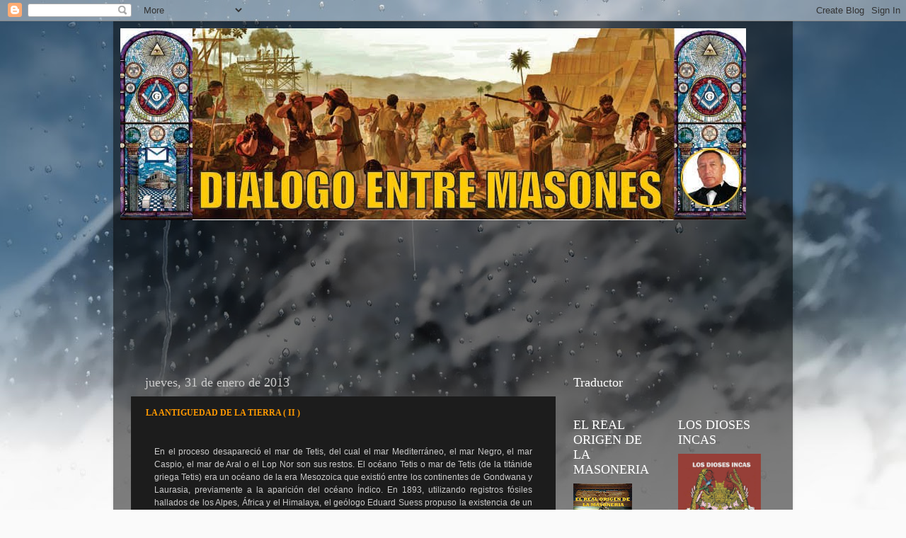

--- FILE ---
content_type: text/html; charset=UTF-8
request_url: https://dialogo-entre-masones.blogspot.com/2013/01/
body_size: 48819
content:
<!DOCTYPE html>
<html class='v2' dir='ltr' lang='es'>
<head>
<link href='https://www.blogger.com/static/v1/widgets/4128112664-css_bundle_v2.css' rel='stylesheet' type='text/css'/>
<meta content='width=1100' name='viewport'/>
<meta content='text/html; charset=UTF-8' http-equiv='Content-Type'/>
<meta content='blogger' name='generator'/>
<link href='https://dialogo-entre-masones.blogspot.com/favicon.ico' rel='icon' type='image/x-icon'/>
<link href='http://dialogo-entre-masones.blogspot.com/2013/01/' rel='canonical'/>
<link rel="alternate" type="application/atom+xml" title="DIALOGO ENTRE MASONES - Atom" href="https://dialogo-entre-masones.blogspot.com/feeds/posts/default" />
<link rel="alternate" type="application/rss+xml" title="DIALOGO ENTRE MASONES - RSS" href="https://dialogo-entre-masones.blogspot.com/feeds/posts/default?alt=rss" />
<link rel="service.post" type="application/atom+xml" title="DIALOGO ENTRE MASONES - Atom" href="https://www.blogger.com/feeds/4659163499308915766/posts/default" />
<!--Can't find substitution for tag [blog.ieCssRetrofitLinks]-->
<meta content='http://dialogo-entre-masones.blogspot.com/2013/01/' property='og:url'/>
<meta content='DIALOGO ENTRE MASONES' property='og:title'/>
<meta content='Planchas, artículos, libros, opiniones, comentarios y otros sobre masonería en los cinco continentes.' property='og:description'/>
<title>DIALOGO ENTRE MASONES: enero 2013</title>
<style id='page-skin-1' type='text/css'><!--
/*-----------------------------------------------
Blogger Template Style
Name:     Picture Window
Designer: Blogger
URL:      www.blogger.com
----------------------------------------------- */
/* Content
----------------------------------------------- */
body {
font: normal normal 12px Arial, Tahoma, Helvetica, FreeSans, sans-serif;
color: #cccccc;
background: #fafafa url(//themes.googleusercontent.com/image?id=1iJBX-a-hBX2tKaDdERpElPUmvb4r5MDX9lEx06AA-UtZIQCYziZg3PFbmOyt-g2sH8Jo) repeat-x fixed top center;
}
html body .region-inner {
min-width: 0;
max-width: 100%;
width: auto;
}
.content-outer {
font-size: 90%;
}
a:link {
text-decoration:none;
color: #ff9900;
}
a:visited {
text-decoration:none;
color: #dd7700;
}
a:hover {
text-decoration:underline;
color: #ffaa00;
}
.content-outer {
background: transparent url(//www.blogblog.com/1kt/transparent/black50.png) repeat scroll top left;
-moz-border-radius: 0;
-webkit-border-radius: 0;
-goog-ms-border-radius: 0;
border-radius: 0;
-moz-box-shadow: 0 0 3px rgba(0, 0, 0, .15);
-webkit-box-shadow: 0 0 3px rgba(0, 0, 0, .15);
-goog-ms-box-shadow: 0 0 3px rgba(0, 0, 0, .15);
box-shadow: 0 0 3px rgba(0, 0, 0, .15);
margin: 0 auto;
}
.content-inner {
padding: 10px;
}
/* Header
----------------------------------------------- */
.header-outer {
background: transparent none repeat-x scroll top left;
_background-image: none;
color: #ffffff;
-moz-border-radius: 0;
-webkit-border-radius: 0;
-goog-ms-border-radius: 0;
border-radius: 0;
}
.Header img, .Header #header-inner {
-moz-border-radius: 0;
-webkit-border-radius: 0;
-goog-ms-border-radius: 0;
border-radius: 0;
}
.header-inner .Header .titlewrapper,
.header-inner .Header .descriptionwrapper {
padding-left: 30px;
padding-right: 30px;
}
.Header h1 {
font: normal normal 48px Georgia, Utopia, 'Palatino Linotype', Palatino, serif;
text-shadow: 1px 1px 3px rgba(0, 0, 0, 0.3);
}
.Header h1 a {
color: #ffffff;
}
.Header .description {
font-size: 130%;
}
/* Tabs
----------------------------------------------- */
.tabs-inner {
margin: .5em 15px 1em;
padding: 0;
}
.tabs-inner .section {
margin: 0;
}
.tabs-inner .widget ul {
padding: 0;
background: #1c1c1c none repeat scroll bottom;
-moz-border-radius: 0;
-webkit-border-radius: 0;
-goog-ms-border-radius: 0;
border-radius: 0;
}
.tabs-inner .widget li {
border: none;
}
.tabs-inner .widget li a {
display: inline-block;
padding: .5em 1em;
margin-right: 0;
color: #ff9900;
font: normal normal 10px Georgia, Utopia, 'Palatino Linotype', Palatino, serif;
-moz-border-radius: 0 0 0 0;
-webkit-border-top-left-radius: 0;
-webkit-border-top-right-radius: 0;
-goog-ms-border-radius: 0 0 0 0;
border-radius: 0 0 0 0;
background: transparent none no-repeat scroll top left;
border-right: 1px solid #000000;
}
.tabs-inner .widget li:first-child a {
padding-left: 1.25em;
-moz-border-radius-topleft: 0;
-moz-border-radius-bottomleft: 0;
-webkit-border-top-left-radius: 0;
-webkit-border-bottom-left-radius: 0;
-goog-ms-border-top-left-radius: 0;
-goog-ms-border-bottom-left-radius: 0;
border-top-left-radius: 0;
border-bottom-left-radius: 0;
}
.tabs-inner .widget li.selected a,
.tabs-inner .widget li a:hover {
position: relative;
z-index: 1;
background: #dd7700 none repeat scroll bottom;
color: #ffffff;
-moz-box-shadow: 0 0 0 rgba(0, 0, 0, .15);
-webkit-box-shadow: 0 0 0 rgba(0, 0, 0, .15);
-goog-ms-box-shadow: 0 0 0 rgba(0, 0, 0, .15);
box-shadow: 0 0 0 rgba(0, 0, 0, .15);
}
/* Headings
----------------------------------------------- */
h2 {
font: normal normal 18px Georgia, Utopia, 'Palatino Linotype', Palatino, serif;
text-transform: none;
color: #ffffff;
margin: .5em 0;
}
/* Main
----------------------------------------------- */
.main-outer {
background: transparent none repeat scroll top center;
-moz-border-radius: 0 0 0 0;
-webkit-border-top-left-radius: 0;
-webkit-border-top-right-radius: 0;
-webkit-border-bottom-left-radius: 0;
-webkit-border-bottom-right-radius: 0;
-goog-ms-border-radius: 0 0 0 0;
border-radius: 0 0 0 0;
-moz-box-shadow: 0 0 0 rgba(0, 0, 0, .15);
-webkit-box-shadow: 0 0 0 rgba(0, 0, 0, .15);
-goog-ms-box-shadow: 0 0 0 rgba(0, 0, 0, .15);
box-shadow: 0 0 0 rgba(0, 0, 0, .15);
}
.main-inner {
padding: 15px 20px 20px;
}
.main-inner .column-center-inner {
padding: 0 0;
}
.main-inner .column-left-inner {
padding-left: 0;
}
.main-inner .column-right-inner {
padding-right: 0;
}
/* Posts
----------------------------------------------- */
h3.post-title {
margin: 0;
font: normal bold 12px 'Times New Roman', Times, FreeSerif, serif;
}
.comments h4 {
margin: 1em 0 0;
font: normal bold 12px 'Times New Roman', Times, FreeSerif, serif;
}
.date-header span {
color: #cccccc;
}
.post-outer {
background-color: #1c1c1c;
border: solid 1px transparent;
-moz-border-radius: 0;
-webkit-border-radius: 0;
border-radius: 0;
-goog-ms-border-radius: 0;
padding: 15px 20px;
margin: 0 -20px 20px;
}
.post-body {
line-height: 1.4;
font-size: 110%;
position: relative;
}
.post-header {
margin: 0 0 1.5em;
color: #999999;
line-height: 1.6;
}
.post-footer {
margin: .5em 0 0;
color: #999999;
line-height: 1.6;
}
#blog-pager {
font-size: 140%
}
#comments .comment-author {
padding-top: 1.5em;
border-top: dashed 1px #ccc;
border-top: dashed 1px rgba(128, 128, 128, .5);
background-position: 0 1.5em;
}
#comments .comment-author:first-child {
padding-top: 0;
border-top: none;
}
.avatar-image-container {
margin: .2em 0 0;
}
/* Comments
----------------------------------------------- */
.comments .comments-content .icon.blog-author {
background-repeat: no-repeat;
background-image: url([data-uri]);
}
.comments .comments-content .loadmore a {
border-top: 1px solid #ffaa00;
border-bottom: 1px solid #ffaa00;
}
.comments .continue {
border-top: 2px solid #ffaa00;
}
/* Widgets
----------------------------------------------- */
.widget ul, .widget #ArchiveList ul.flat {
padding: 0;
list-style: none;
}
.widget ul li, .widget #ArchiveList ul.flat li {
border-top: dashed 1px #ccc;
border-top: dashed 1px rgba(128, 128, 128, .5);
}
.widget ul li:first-child, .widget #ArchiveList ul.flat li:first-child {
border-top: none;
}
.widget .post-body ul {
list-style: disc;
}
.widget .post-body ul li {
border: none;
}
/* Footer
----------------------------------------------- */
.footer-outer {
color:#cccccc;
background: transparent none repeat scroll top center;
-moz-border-radius: 0 0 0 0;
-webkit-border-top-left-radius: 0;
-webkit-border-top-right-radius: 0;
-webkit-border-bottom-left-radius: 0;
-webkit-border-bottom-right-radius: 0;
-goog-ms-border-radius: 0 0 0 0;
border-radius: 0 0 0 0;
-moz-box-shadow: 0 0 0 rgba(0, 0, 0, .15);
-webkit-box-shadow: 0 0 0 rgba(0, 0, 0, .15);
-goog-ms-box-shadow: 0 0 0 rgba(0, 0, 0, .15);
box-shadow: 0 0 0 rgba(0, 0, 0, .15);
}
.footer-inner {
padding: 10px 20px 20px;
}
.footer-outer a {
color: #ff9900;
}
.footer-outer a:visited {
color: #dd7700;
}
.footer-outer a:hover {
color: #ffaa00;
}
.footer-outer .widget h2 {
color: #ffffff;
}
/* Mobile
----------------------------------------------- */
html body.mobile {
height: auto;
}
html body.mobile {
min-height: 480px;
background-size: 100% auto;
}
.mobile .body-fauxcolumn-outer {
background: transparent none repeat scroll top left;
}
html .mobile .mobile-date-outer, html .mobile .blog-pager {
border-bottom: none;
background: transparent none repeat scroll top center;
margin-bottom: 10px;
}
.mobile .date-outer {
background: transparent none repeat scroll top center;
}
.mobile .header-outer, .mobile .main-outer,
.mobile .post-outer, .mobile .footer-outer {
-moz-border-radius: 0;
-webkit-border-radius: 0;
-goog-ms-border-radius: 0;
border-radius: 0;
}
.mobile .content-outer,
.mobile .main-outer,
.mobile .post-outer {
background: inherit;
border: none;
}
.mobile .content-outer {
font-size: 100%;
}
.mobile-link-button {
background-color: #ff9900;
}
.mobile-link-button a:link, .mobile-link-button a:visited {
color: #1c1c1c;
}
.mobile-index-contents {
color: #cccccc;
}
.mobile .tabs-inner .PageList .widget-content {
background: #dd7700 none repeat scroll bottom;
color: #ffffff;
}
.mobile .tabs-inner .PageList .widget-content .pagelist-arrow {
border-left: 1px solid #000000;
}

--></style>
<style id='template-skin-1' type='text/css'><!--
body {
min-width: 960px;
}
.content-outer, .content-fauxcolumn-outer, .region-inner {
min-width: 960px;
max-width: 960px;
_width: 960px;
}
.main-inner .columns {
padding-left: 0;
padding-right: 310px;
}
.main-inner .fauxcolumn-center-outer {
left: 0;
right: 310px;
/* IE6 does not respect left and right together */
_width: expression(this.parentNode.offsetWidth -
parseInt("0") -
parseInt("310px") + 'px');
}
.main-inner .fauxcolumn-left-outer {
width: 0;
}
.main-inner .fauxcolumn-right-outer {
width: 310px;
}
.main-inner .column-left-outer {
width: 0;
right: 100%;
margin-left: -0;
}
.main-inner .column-right-outer {
width: 310px;
margin-right: -310px;
}
#layout {
min-width: 0;
}
#layout .content-outer {
min-width: 0;
width: 800px;
}
#layout .region-inner {
min-width: 0;
width: auto;
}
body#layout div.add_widget {
padding: 8px;
}
body#layout div.add_widget a {
margin-left: 32px;
}
--></style>
<style>
    body {background-image:url(\/\/themes.googleusercontent.com\/image?id=1iJBX-a-hBX2tKaDdERpElPUmvb4r5MDX9lEx06AA-UtZIQCYziZg3PFbmOyt-g2sH8Jo);}
    
@media (max-width: 200px) { body {background-image:url(\/\/themes.googleusercontent.com\/image?id=1iJBX-a-hBX2tKaDdERpElPUmvb4r5MDX9lEx06AA-UtZIQCYziZg3PFbmOyt-g2sH8Jo&options=w200);}}
@media (max-width: 400px) and (min-width: 201px) { body {background-image:url(\/\/themes.googleusercontent.com\/image?id=1iJBX-a-hBX2tKaDdERpElPUmvb4r5MDX9lEx06AA-UtZIQCYziZg3PFbmOyt-g2sH8Jo&options=w400);}}
@media (max-width: 800px) and (min-width: 401px) { body {background-image:url(\/\/themes.googleusercontent.com\/image?id=1iJBX-a-hBX2tKaDdERpElPUmvb4r5MDX9lEx06AA-UtZIQCYziZg3PFbmOyt-g2sH8Jo&options=w800);}}
@media (max-width: 1200px) and (min-width: 801px) { body {background-image:url(\/\/themes.googleusercontent.com\/image?id=1iJBX-a-hBX2tKaDdERpElPUmvb4r5MDX9lEx06AA-UtZIQCYziZg3PFbmOyt-g2sH8Jo&options=w1200);}}
/* Last tag covers anything over one higher than the previous max-size cap. */
@media (min-width: 1201px) { body {background-image:url(\/\/themes.googleusercontent.com\/image?id=1iJBX-a-hBX2tKaDdERpElPUmvb4r5MDX9lEx06AA-UtZIQCYziZg3PFbmOyt-g2sH8Jo&options=w1600);}}
  </style>
<link href='https://www.blogger.com/dyn-css/authorization.css?targetBlogID=4659163499308915766&amp;zx=e12f8660-576b-404c-838c-757380230dc8' media='none' onload='if(media!=&#39;all&#39;)media=&#39;all&#39;' rel='stylesheet'/><noscript><link href='https://www.blogger.com/dyn-css/authorization.css?targetBlogID=4659163499308915766&amp;zx=e12f8660-576b-404c-838c-757380230dc8' rel='stylesheet'/></noscript>
<meta name='google-adsense-platform-account' content='ca-host-pub-1556223355139109'/>
<meta name='google-adsense-platform-domain' content='blogspot.com'/>

<link rel="stylesheet" href="https://fonts.googleapis.com/css2?display=swap&family=Bookman+Old+Style"></head>
<body class='loading variant-screen'>
<div class='navbar section' id='navbar' name='Barra de navegación'><div class='widget Navbar' data-version='1' id='Navbar1'><script type="text/javascript">
    function setAttributeOnload(object, attribute, val) {
      if(window.addEventListener) {
        window.addEventListener('load',
          function(){ object[attribute] = val; }, false);
      } else {
        window.attachEvent('onload', function(){ object[attribute] = val; });
      }
    }
  </script>
<div id="navbar-iframe-container"></div>
<script type="text/javascript" src="https://apis.google.com/js/platform.js"></script>
<script type="text/javascript">
      gapi.load("gapi.iframes:gapi.iframes.style.bubble", function() {
        if (gapi.iframes && gapi.iframes.getContext) {
          gapi.iframes.getContext().openChild({
              url: 'https://www.blogger.com/navbar/4659163499308915766?origin\x3dhttps://dialogo-entre-masones.blogspot.com',
              where: document.getElementById("navbar-iframe-container"),
              id: "navbar-iframe"
          });
        }
      });
    </script><script type="text/javascript">
(function() {
var script = document.createElement('script');
script.type = 'text/javascript';
script.src = '//pagead2.googlesyndication.com/pagead/js/google_top_exp.js';
var head = document.getElementsByTagName('head')[0];
if (head) {
head.appendChild(script);
}})();
</script>
</div></div>
<div class='body-fauxcolumns'>
<div class='fauxcolumn-outer body-fauxcolumn-outer'>
<div class='cap-top'>
<div class='cap-left'></div>
<div class='cap-right'></div>
</div>
<div class='fauxborder-left'>
<div class='fauxborder-right'></div>
<div class='fauxcolumn-inner'>
</div>
</div>
<div class='cap-bottom'>
<div class='cap-left'></div>
<div class='cap-right'></div>
</div>
</div>
</div>
<div class='content'>
<div class='content-fauxcolumns'>
<div class='fauxcolumn-outer content-fauxcolumn-outer'>
<div class='cap-top'>
<div class='cap-left'></div>
<div class='cap-right'></div>
</div>
<div class='fauxborder-left'>
<div class='fauxborder-right'></div>
<div class='fauxcolumn-inner'>
</div>
</div>
<div class='cap-bottom'>
<div class='cap-left'></div>
<div class='cap-right'></div>
</div>
</div>
</div>
<div class='content-outer'>
<div class='content-cap-top cap-top'>
<div class='cap-left'></div>
<div class='cap-right'></div>
</div>
<div class='fauxborder-left content-fauxborder-left'>
<div class='fauxborder-right content-fauxborder-right'></div>
<div class='content-inner'>
<header>
<div class='header-outer'>
<div class='header-cap-top cap-top'>
<div class='cap-left'></div>
<div class='cap-right'></div>
</div>
<div class='fauxborder-left header-fauxborder-left'>
<div class='fauxborder-right header-fauxborder-right'></div>
<div class='region-inner header-inner'>
<div class='header section' id='header' name='Cabecera'><div class='widget Header' data-version='1' id='Header1'>
<div id='header-inner'>
<a href='https://dialogo-entre-masones.blogspot.com/' style='display: block'>
<img alt='DIALOGO ENTRE MASONES' height='271px; ' id='Header1_headerimg' src='https://blogger.googleusercontent.com/img/b/R29vZ2xl/AVvXsEiZyrdgk-msoaVenFvWNQI3p7eDUUM-PEPb9ZUDAEgOTrp-v6A_Qa2mm69GrcUZHHQCPoH-i7PWyUAY9p7768tVEtj-bGmdG3fM6K27ISxCNHEl-_oqL9a6-5MoiBhtquNHSusSaSh8O8bi/s1600/CABECERA+DIALOGO+ENTRE+MASONES.jpg' style='display: block' width='884px; '/>
</a>
</div>
</div></div>
</div>
</div>
<div class='header-cap-bottom cap-bottom'>
<div class='cap-left'></div>
<div class='cap-right'></div>
</div>
</div>
</header>
<div class='tabs-outer'>
<div class='tabs-cap-top cap-top'>
<div class='cap-left'></div>
<div class='cap-right'></div>
</div>
<div class='fauxborder-left tabs-fauxborder-left'>
<div class='fauxborder-right tabs-fauxborder-right'></div>
<div class='region-inner tabs-inner'>
<div class='tabs no-items section' id='crosscol' name='Multicolumnas'></div>
<div class='tabs section' id='crosscol-overflow' name='Cross-Column 2'><div class='widget Followers' data-version='1' id='Followers1'>
<h2 class='title'>AMIGOS DEL BLOG</h2>
<div class='widget-content'>
<div id='Followers1-wrapper'>
<div style='margin-right:2px;'>
<div><script type="text/javascript" src="https://apis.google.com/js/platform.js"></script>
<div id="followers-iframe-container"></div>
<script type="text/javascript">
    window.followersIframe = null;
    function followersIframeOpen(url) {
      gapi.load("gapi.iframes", function() {
        if (gapi.iframes && gapi.iframes.getContext) {
          window.followersIframe = gapi.iframes.getContext().openChild({
            url: url,
            where: document.getElementById("followers-iframe-container"),
            messageHandlersFilter: gapi.iframes.CROSS_ORIGIN_IFRAMES_FILTER,
            messageHandlers: {
              '_ready': function(obj) {
                window.followersIframe.getIframeEl().height = obj.height;
              },
              'reset': function() {
                window.followersIframe.close();
                followersIframeOpen("https://www.blogger.com/followers/frame/4659163499308915766?colors\x3dCgt0cmFuc3BhcmVudBILdHJhbnNwYXJlbnQaByNjY2NjY2MiByNmZjk5MDAqC3RyYW5zcGFyZW50MgcjZmZmZmZmOgcjY2NjY2NjQgcjZmY5OTAwSgcjMDAwMDAwUgcjZmY5OTAwWgt0cmFuc3BhcmVudA%3D%3D\x26pageSize\x3d21\x26hl\x3des\x26origin\x3dhttps://dialogo-entre-masones.blogspot.com");
              },
              'open': function(url) {
                window.followersIframe.close();
                followersIframeOpen(url);
              }
            }
          });
        }
      });
    }
    followersIframeOpen("https://www.blogger.com/followers/frame/4659163499308915766?colors\x3dCgt0cmFuc3BhcmVudBILdHJhbnNwYXJlbnQaByNjY2NjY2MiByNmZjk5MDAqC3RyYW5zcGFyZW50MgcjZmZmZmZmOgcjY2NjY2NjQgcjZmY5OTAwSgcjMDAwMDAwUgcjZmY5OTAwWgt0cmFuc3BhcmVudA%3D%3D\x26pageSize\x3d21\x26hl\x3des\x26origin\x3dhttps://dialogo-entre-masones.blogspot.com");
  </script></div>
</div>
</div>
<div class='clear'></div>
</div>
</div></div>
</div>
</div>
<div class='tabs-cap-bottom cap-bottom'>
<div class='cap-left'></div>
<div class='cap-right'></div>
</div>
</div>
<div class='main-outer'>
<div class='main-cap-top cap-top'>
<div class='cap-left'></div>
<div class='cap-right'></div>
</div>
<div class='fauxborder-left main-fauxborder-left'>
<div class='fauxborder-right main-fauxborder-right'></div>
<div class='region-inner main-inner'>
<div class='columns fauxcolumns'>
<div class='fauxcolumn-outer fauxcolumn-center-outer'>
<div class='cap-top'>
<div class='cap-left'></div>
<div class='cap-right'></div>
</div>
<div class='fauxborder-left'>
<div class='fauxborder-right'></div>
<div class='fauxcolumn-inner'>
</div>
</div>
<div class='cap-bottom'>
<div class='cap-left'></div>
<div class='cap-right'></div>
</div>
</div>
<div class='fauxcolumn-outer fauxcolumn-left-outer'>
<div class='cap-top'>
<div class='cap-left'></div>
<div class='cap-right'></div>
</div>
<div class='fauxborder-left'>
<div class='fauxborder-right'></div>
<div class='fauxcolumn-inner'>
</div>
</div>
<div class='cap-bottom'>
<div class='cap-left'></div>
<div class='cap-right'></div>
</div>
</div>
<div class='fauxcolumn-outer fauxcolumn-right-outer'>
<div class='cap-top'>
<div class='cap-left'></div>
<div class='cap-right'></div>
</div>
<div class='fauxborder-left'>
<div class='fauxborder-right'></div>
<div class='fauxcolumn-inner'>
</div>
</div>
<div class='cap-bottom'>
<div class='cap-left'></div>
<div class='cap-right'></div>
</div>
</div>
<!-- corrects IE6 width calculation -->
<div class='columns-inner'>
<div class='column-center-outer'>
<div class='column-center-inner'>
<div class='main section' id='main' name='Principal'><div class='widget Blog' data-version='1' id='Blog1'>
<div class='blog-posts hfeed'>

          <div class="date-outer">
        
<h2 class='date-header'><span>jueves, 31 de enero de 2013</span></h2>

          <div class="date-posts">
        
<div class='post-outer'>
<div class='post hentry uncustomized-post-template' itemprop='blogPost' itemscope='itemscope' itemtype='http://schema.org/BlogPosting'>
<meta content='http://oldcivilizations.files.wordpress.com/2011/12/300px-100_global3.gif?w=300&h=300' itemprop='image_url'/>
<meta content='4659163499308915766' itemprop='blogId'/>
<meta content='4578418915840528667' itemprop='postId'/>
<a name='4578418915840528667'></a>
<h3 class='post-title entry-title' itemprop='name'>
<a href='https://dialogo-entre-masones.blogspot.com/2013/01/la-antiguedad-de-la-tierra-ii.html'>LA ANTIGUEDAD DE LA TIERRA ( II )</a>
</h3>
<div class='post-header'>
<div class='post-header-line-1'></div>
</div>
<div class='post-body entry-content' id='post-body-4578418915840528667' itemprop='description articleBody'>
<div dir="ltr" style="text-align: left;" trbidi="on">
<br />
<div style="font-family: tahoma, verdana, sans-serif; font-size: 12px; line-height: 1.5em; margin: 0.5em 1em 0.8em; text-align: justify;">
En el proceso desapareció el mar de Tetis, del cual el mar Mediterráneo, el mar Negro, el mar Caspio, el mar de Aral o el Lop Nor son sus restos. El océano Tetis o mar de Tetis (de la titánide griega Tetis) era un océano de la era Mesozoica que existió entre los continentes de Gondwana y Laurasia, previamente a la aparición del océano Índico. En 1893, utilizando registros fósiles hallados de los Alpes, África y el Himalaya, el geólogo Eduard Suess propuso la existencia de un mar interior entre los primitivos continentes de Laurasia y Gondwana. Los fósiles, hallados en zonas muy montañosas, eran de criaturas marinas, por lo que era necesaria la existencia de una gran masa de agua que el científico bautizó como mar de Tetis, aludiendo a la diosa griega del mar, Tetis. Más tarde, la teoría de la tectónica de placas refutó gran parte de las proposiciones de Suess. No obstante, determinó la existencia de una gran masa de agua, en época más temprana que la que calculó el científico, pero ocupando la misma zona. Esta extensión fue bautizada como océano Tetis en la moderna teoría de la tectónica de placas en honor a Suess, cuyos conceptos eran aproximados pero visionarios. Hace aproximadamente 250 millones de años, a finales del Pérmico, un nuevo océano comenzó a formarse en el extremo sur de otro océano anterior denominado Paleo-Tetis. Una falla se formó a lo largo del norte de la placa de Cimmeria, al sur de Pangea. A lo largo de los 60 millones de años, esa placa se fue desplazando hacia el norte, empujando el suelo del océano Paleo-Tetis debajo de la superficie de extremo este de Pangea (Laurasia). El resultado fue la formación del océano Tetis, directamente sobre el lugar que ocupaba su antecesor, el océano Paleo-Tetis.</div>
<div style="font-family: tahoma, verdana, sans-serif; font-size: 12px; line-height: 1.5em; margin: 0.5em 1em 0.8em;">
</div>
<div style="text-align: justify;">
<em style="line-height: 1.5em;">&nbsp;</em></div>
<em><a href="http://oldcivilizations.files.wordpress.com/2011/12/300px-100_global3.gif" style="font-weight: bold; text-decoration: initial;"><img alt="" class="aligncenter size-full wp-image-3861" height="300" src="https://lh3.googleusercontent.com/blogger_img_proxy/AEn0k_tW5AW__LUtdMm_qaVUsqTQ3YD5APbgRYsI3uS0rRza7GbBG6hqCL0aFLhX7DgGQglPF_RvwFnQj0IwRwqm6veOIYpmY8pa_rEmWgkAdKugoN3g6vqpL0IiDTdMuPgS1L9KpJ4rEB-aoeQRE9q6T1_3xZKa5gfdpvE=s0-d" style="border: 1px solid rgb(51, 51, 51); display: block; margin-left: auto; margin-right: auto; position: relative; text-align: justify;" title="300px-100_global3" width="300"></a></em><em><div style="text-align: justify;">
<em style="line-height: 1.5em;">Cimmeria</em><span style="line-height: 1.5em;">&nbsp;</span><span style="line-height: 1.5em;">es un antiguo continente que, antes de separarse, formaba parte del supercontinente Pangea. Fue una placa tectónica que comprendía partes de los actuales territorios de Turquía, Irán, Afganistán, Tíbet y de las regiones de Indochina y Malasia. Pangea era un supercontinente con forma de &#8220;C&#8221; mirando hacia el este y dentro de la &#8220;C&#8221; estaba el océano</span><span style="line-height: 1.5em;">&nbsp;</span><em style="line-height: 1.5em;">Paleo-Tetis</em><span style="line-height: 1.5em;">. Dos microcontinentes, que forman parte de la actual China, radicaban en el noreste bordeando el océano Paleo-Tetis. Hace alrededor de 300 millones de años, se inició una dislocación en el este que separó un delgado arco de la parte interior del brazo sur de Pangea. El nuevo microcontinente, que se denominó Cimmeria, incluía lo que a día de hoy es Australia, Antártida, India y África-Arabia. Detrás de este nuevo microcontinente se comenzó a formar un nuevo océano, Tetis. Conforme el océano Tetis se fue ampliando, Cimmeria fue desplazándose al norte hacia Laurasia y el océano</span><span style="line-height: 1.5em;">&nbsp;</span><em style="line-height: 1.5em;">Paleo-Tetis</em><span style="line-height: 1.5em;">&nbsp;</span><span style="line-height: 1.5em;">disminuyendo. Durante el Jurásico, hace 150 millones de años, Cimmeria, finalmente colisionó con Laurasia. Como resultado, el suelo oceánico se combó bajo esta segunda placa (proceso de subducción) formando la</span><span style="line-height: 1.5em;">&nbsp;</span><em style="line-height: 1.5em;">fosa de Tetis</em><span style="line-height: 1.5em;">. Al tiempo los niveles de agua subieron, cubriendo grandes partes de Europa con mares poco profundos.</span></div>
</em><br />
<div style="font-family: tahoma, verdana, sans-serif; font-size: 12px; line-height: 1.5em; margin: 0.5em 1em 0.8em; text-align: justify;">
En aquella época también se produjo la división de las dos masas de tierra que formaban Pangea, Laurasia y Gondwana, formándose el océano. Distribución de los continentes hace 90 millones de años durante el Cretácico Superior. El océano Atlántico continúa abriéndose. La India se aleja de África y conforme se desplaza al norte va cerrando el océano Tetis y abriendo el océano Índico. Hace unos 100 millones de años, Gondwana comenzó a romperse, empujando África e India hacia el norte, a través de Tetis. Como resultado, el océano se empequeñece, por lo que su denominación para este período es mar de Tetis. Éste existió hasta hace 15 millones de años. Actualmente, India, Indonesia y el océano Índico cubren la mayor parte de la superficie que ocupó este mar y Turquía, Irak y el Tíbet se asientan en Cimmeria. El mar Negro, el Caspio y el Aral son vestigios del mismo. La mayor parte del fondo del océano Tetis desapareció bajo Cimmeria y Laurasia. A medida que la teoría de la deriva continental ha ido siendo ampliada y mejorada, se ha extendido el nombre de Tetis a otros océanos que le precedieron. El Paleo-Tetis, mencionado arriba, existió desde el Silúrico, hace 440 millones de años, hasta el Jurásico. A este le precedió el océano Proto-Tetis, formado hace 600 millones de años.</div>
<div style="font-family: tahoma, verdana, sans-serif; font-size: 12px; line-height: 1.5em; margin: 0.5em 1em 0.8em;">
<a href="http://oldcivilizations.files.wordpress.com/2011/12/300px-249_global2.gif" style="font-weight: bold; text-decoration: initial;"><span style="color: black;"><img alt="" class="aligncenter size-full wp-image-3862" height="302" src="https://lh3.googleusercontent.com/blogger_img_proxy/AEn0k_vRjN7mTIucrSI2xfw7TXpNVlBG8YRugEk3tYUTVe_7r16_w0xjUa7BeoWZ1IUrYAPzuJlkbSykwrPL0tQZ0HhORe6fbWvjZqkgd6sA8Inz-BkRw9wv8SoNH8p_wjJ2iHPwB09yxOjtQCFP6sqnGWBBMNnUrObFEOs=s0-d" style="border: 1px solid rgb(51, 51, 51); display: block; margin-left: auto; margin-right: auto; position: relative; text-align: justify;" title="300px-249_global2" width="300"></span></a></div>
<div style="font-family: tahoma, verdana, sans-serif; font-size: 12px; line-height: 1.5em; margin: 0.5em 1em 0.8em; text-align: justify;">
Las primera evidencias que tenemos de glaciaciones en los continentes primitivos datan del período huroniano, en la transición del Arqueozoico al Proterozoico, entre hace unos 2.700 y 2.300 millones de años. Para algunos, esta glaciación &#8212;o glaciaciones, pues al parecer hubo al menos tres fases muy frías&#8212;, fue tremenda. Afectó a gran parte de la Tierra y se habría debido al efecto depredador del oxígeno &#8212;creado por las cianobacterias&#8212; sobre el metano, que por su alta concentración habría sido hasta entonces el principal gas invernadero. Curiosamente, el metano es lo que domina en el satélite de Saturno, Titán. Según Kasting, la concentración de metano en la atmósfera hace 2.300 millones de años pudo ser 1.000 veces superior a la actual. Hay señales geológicas de la glaciación huroniana especialmente en estratos rocosos de la región del Lago Hurón, en Canadá, y también en Sudáfrica. De aquella época se han encontrado tillitas, rocas sedimentarias que agrupan materiales de tamaño muy diferente y que proceden de la cementación de antiguas morrenas glaciales. También han aparecido en estratos geológicos huronianos superficies con estrías, provocadas por la abrasión de la enorme masa de hielo que se movía por encima. Tras las glaciaciones huronianas el clima pasó de nuevo a ser muy cálido, sin que se sepa aún cómo explicar la razón del cambio. Por encima de los estratos glaciales canadienses aparecen algunos tipos de roca, como la caolinita, que se forman en ambientes tropicales. Y durante un largo intervalo de casi mil quinientos millones de años, es decir, durante casi todo el eón Proterozoico, no se encuentran indicios de más glaciaciones.</div>
<div style="font-family: tahoma, verdana, sans-serif; font-size: 12px; line-height: 1.5em; margin: 0.5em 1em 0.8em; text-align: justify;">
Veamos qué nos dice&nbsp;<em>Doctrina Secreta</em>&nbsp;al respecto:&nbsp;<em>&#8220;&#8230; los periodos glaciales se deben a la perturbación del eje</em>&#8221;. Asociando esta última afirmación con esta otra:&nbsp;<em>&#8220;&#8230;acarreado todo por revoluciones geológicas terminando por un cambio final en el eje de la Tierra</em>&#8221;, observamos que esta perturbación del eje que se dice ocurrir al final de los grandes movimientos sería la causa de que, al acabar el proceso, sucediera una glaciación. Se supone que previamente a un levantamiento orogénico se producen rupturas, hundimientos, movimientos de las placas, etc. Es decir, el preludio está compuesto de fuertes cataclismos y rupturas que cicatrizan posteriormente. Al final de los trabajos y esfuerzos de la crisis geológica, un silencio de hielo se extiende por el planeta, que reposa. &#191;Existe algún dato aportado por la ciencia actual que permita asociar el movimiento del eje con las glaciaciones? La respuesta es afirmativa. De las tres primeras glaciaciones sabemos poco debido a su enorme antigüedad. Se considera que las tres sucedieron en el hemisferio Sur. Sus restos están repartidos por Sudáfrica, Brasil, Australia, India y la Antártida. De la que podemos hablar es de la última conocida, la cuarta, que por su proximidad nos puede aportar mayores datos. Durante un periodo de más de millón y medio de años, los hielos manifestaron un ritmo regular de avances y retrocesos. Esto sugirió la idea al yugoslavo&nbsp;<em>Milutin Milankovich,</em>&nbsp;en 1920, de relacionar los ciclos de la última glaciación con ciertos movimientos de la Tierra, construyendo una teoría matemática de dichos ciclos. &nbsp;</div>
<div style="font-family: tahoma, verdana, sans-serif; font-size: 12px; line-height: 1.5em; margin: 0.5em 1em 0.8em;">
<a href="http://oldcivilizations.files.wordpress.com/2011/12/300px-290_global.gif" style="font-weight: bold; text-decoration: initial;"><span style="color: black;"><img alt="" class="aligncenter size-full wp-image-3863" height="301" src="https://lh3.googleusercontent.com/blogger_img_proxy/AEn0k_t9rpsqjrivqh3_gY_jceFoBGRr4WgcL1JvC2L1hVpy6Rm0_dPosw4rqPplKjUA65if0KNAOYhsJEHpFsqdAJ-Vha2rhq4381_BnASHC_YiwVUpWMbOHCcJbGu0uuzkwMynhkhGCsvK4oszpbVo_9opMHBYeTJy_A=s0-d" style="border: 1px solid rgb(51, 51, 51); display: block; margin-left: auto; margin-right: auto; position: relative; text-align: justify;" title="300px-290_global" width="300"></span></a></div>
<div style="font-family: tahoma, verdana, sans-serif; font-size: 12px; line-height: 1.5em; margin: 0.5em 1em 0.8em; text-align: justify;">
Según esta teoría, el movimiento de precesión del eje terrestre, que tiene un periodo de entre 19 y 23 mil años, alternadamente, se debe al cabeceo del eje que, como si fuera una peonza, describe un círculo sobre el polo, de manera que el norte geográfico va cambiando sucesivamente hasta volver de nuevo a la posición primitiva. En realidad, debido a este movimiento, la estrella polar va cambiando con el largo periodo del ciclo. Dentro de catorce mil años, por ejemplo, la polar será la estrella Vega, de la constelación de Lira. La velocidad de rotación del eje influiría directamente en la duración del ciclo de precesión. Si disminuye esta velocidad, el cabeceo aumenta. Por otro lado, se produce el movimiento de inclinación del eje respecto a la eclíptica, con un ritmo calculado de cuarenta y un mil años, donde cambia la inclinación de 22º a 24,5º. Se entiende por eclíptica el plano por el que la Tierra se mueve alrededor del Sol, es decir, el plano de la órbita terrestre. El eje de rotación, está más o menos vertical respecto a este plano. Actualmente describe un ángulo de 23,5º. Otro elemento a considerar es la excentricidad de la órbita terrestre, es decir, cambio de la órbita terrestre de más circular a más elíptica con ciclos de entre noventa y cien mil años. Parece que nuestro planeta cambia periódicamente la forma de su órbita. Tal vez también lo hagan los demás planetas. Esto repercute en la mayor o menor cercanía al Sol durante el ciclo anual. Milankovich concluyó que la combinación de estos tres movimientos habría producido los periodos de avances y retrocesos de los hielos en la cuarta glaciación. Tiempo después, el descubrimiento de las pruebas del oxígeno isotópico, permitió descubrir en los fósiles unos ritmos glaciales muy semejantes: cien mil, cuarenta y tres mil y diecinueve mil años; ritmos en que los hielos se extendían para volver a disminuir produciendo etapas de deshielo interglacial, más cálidas, aun dentro de la misma glaciación. Nos resulta evidente la característica cíclica del fenómeno; no sólo en cuanto a la ritmicidad de los grandes periodos glaciales, sino también dentro de los mismos, donde se establecen otros pequeños ritmos.</div>
<div style="font-family: tahoma, verdana, sans-serif; font-size: 12px; line-height: 1.5em; margin: 0.5em 1em 0.8em;">
<a href="http://oldcivilizations.files.wordpress.com/2011/12/movimiento-de-precesic3b3n-del-eje-terrestre.gif" style="font-weight: bold; text-decoration: initial;"><span style="color: black;"><img alt="" class="aligncenter size-full wp-image-3913" height="187" src="https://lh3.googleusercontent.com/blogger_img_proxy/[base64]s0-d" style="border: 1px solid rgb(51, 51, 51); display: block; margin-left: auto; margin-right: auto; position: relative; text-align: justify;" title="movimiento de precesión del eje terrestre" width="250"></span></a></div>
<div style="font-family: tahoma, verdana, sans-serif; font-size: 12px; line-height: 1.5em; margin: 0.5em 1em 0.8em; text-align: justify;">
Como el último deshielo se produjo hace más o menos entre doce y diez mil años, nos encontramos actualmente en una época interglacial. Pero no sabemos si acabó la cuarta glaciación o nos encontramos sólo en uno de sus periodos cálidos. Esta ignorancia resulta del desconocimiento del comportamiento &nbsp;de una glaciación, ya que no sabemos cuántos periodos interglaciales contendría y de qué tipo sería cada uno. Sea como fuere, existen bastantes evidencias de la relación de las etapas glaciales con los movimientos del eje terrestre, por lo que otra vez hemos de dar la razón a lo que dice la&nbsp;<em>Doctrina Secreta</em>. No obstante, quedan sin explicar las razones que desencadenaron las grandes glaciaciones. Pero siguiendo las sugerencias de las enseñanzas antiguas, tal vez deberíamos indagar en otros movimientos más significativos del eje terrestre. Tal vez haya ciclos mayores en los movimientos del eje que desencadenen los grandes periodos glaciales. Como no puede descartarse la existencia de estos otros ritmos mayores, desconocidos aún para nosotros, es mucho lo que no sabemos pero, respecto a los pequeños ciclos dentro de una glaciación, tenemos una constatación bastante evidente de que la Tierra pasa por etapas sucesivas periódicamente y que este aspecto de su vida repercute significativamente en los cambios y periodos geológicos. La Teoría de la&nbsp;<em>Tectónica de Placas</em>&nbsp;y la deriva continental, dan explicación sobre el por qué la persistencia de los hielos en el hemisferio sur en las tres glaciaciones anteriores. Aunque más bien parte de estos datos para deducir que los continentes se situaban bastante más hacia el sur, de manera que los territorios de la futura Norteamérica, Europa y el norte de Asia eran ecuatoriales. Sólo después de la deriva hacia el norte, estos continentes pudieron helarse. Y esta sería la razón de que los hielos sólo estuvieran presentes en el hemisferio norte desde hace unos diez millones de años.</div>
<div style="font-family: tahoma, verdana, sans-serif; font-size: 12px; line-height: 1.5em; margin: 0.5em 1em 0.8em;">
<span style="background-image: url(https://lh3.googleusercontent.com/blogger_img_proxy/AEn0k_s1sOh5ON9IkacJFFiwE-sncEOPXHK5KmP7-ot-XaKF58MZeREVe9uIDazzBZ0uWRyMkJZ83JNqmWM0ev3KRF7JuTCp-eKk5pUXUSqb_Y6u_-wxoylAZ3pWsh-PSdcXcDyrp4T0Sw=s0-d); background-position: 0% 100%; color: black; font-weight: bold; padding-bottom: 2px; text-decoration: initial;"><a href="http://oldcivilizations.files.wordpress.com/2011/12/image235.jpg" style="background-image: url(https://lh3.googleusercontent.com/blogger_img_proxy/AEn0k_s1sOh5ON9IkacJFFiwE-sncEOPXHK5KmP7-ot-XaKF58MZeREVe9uIDazzBZ0uWRyMkJZ83JNqmWM0ev3KRF7JuTCp-eKk5pUXUSqb_Y6u_-wxoylAZ3pWsh-PSdcXcDyrp4T0Sw=s0-d); background-position: 0% 100%; font-weight: bold; padding-bottom: 2px; text-decoration: initial;"><img alt="" class="aligncenter size-full wp-image-3864" height="225" src="https://lh3.googleusercontent.com/blogger_img_proxy/AEn0k_u1S4X6_-XME12u8l5U2rtpxZlb85d_CgrhuOxoUhZIyfK9twZpNmDUN14CH70DlPReI4BcP8kYgUc5ygePvNE3vJAA7cpJ3TpxHv_bREfGFXOb1MIyztZEm8sSCGdPFrHFg90EakBe-yO2SkCJv28=s0-d" style="border: 1px solid rgb(51, 51, 51); display: block; margin-left: auto; margin-right: auto; position: relative; text-align: justify;" title="Image235" width="206"></a></span></div>
<div style="font-family: tahoma, verdana, sans-serif; font-size: 12px; line-height: 1.5em; margin: 0.5em 1em 0.8em;">
TOMADO DE:&nbsp;http://oldcivilizations.wordpress.com/2011/12/08/que-sabemos-realmente-sobre-la-antiguedad-de-la-tierra-y-de-los-seres-humanos/</div>
<div style="font-family: tahoma, verdana, sans-serif; font-size: 12px; line-height: 1.5em; margin: 0.5em 1em 0.8em;">
<br /></div>
</div>
<div style='clear: both;'></div>
</div>
<div class='post-footer'>
<div class='post-footer-line post-footer-line-1'>
<span class='post-author vcard'>
Publicado por
<span class='fn' itemprop='author' itemscope='itemscope' itemtype='http://schema.org/Person'>
<meta content='https://www.blogger.com/profile/13915499563120503950' itemprop='url'/>
<a class='g-profile' href='https://www.blogger.com/profile/13915499563120503950' rel='author' title='author profile'>
<span itemprop='name'>Herbert Ore Belsuzarri</span>
</a>
</span>
</span>
<span class='post-timestamp'>
en
<meta content='http://dialogo-entre-masones.blogspot.com/2013/01/la-antiguedad-de-la-tierra-ii.html' itemprop='url'/>
<a class='timestamp-link' href='https://dialogo-entre-masones.blogspot.com/2013/01/la-antiguedad-de-la-tierra-ii.html' rel='bookmark' title='permanent link'><abbr class='published' itemprop='datePublished' title='2013-01-31T08:00:00-08:00'>8:00</abbr></a>
</span>
<span class='post-comment-link'>
<a class='comment-link' href='https://dialogo-entre-masones.blogspot.com/2013/01/la-antiguedad-de-la-tierra-ii.html#comment-form' onclick=''>
No hay comentarios:
  </a>
</span>
<span class='post-icons'>
<span class='item-action'>
<a href='https://www.blogger.com/email-post/4659163499308915766/4578418915840528667' title='Enviar entrada por correo electrónico'>
<img alt='' class='icon-action' height='13' src='https://resources.blogblog.com/img/icon18_email.gif' width='18'/>
</a>
</span>
<span class='item-control blog-admin pid-951804876'>
<a href='https://www.blogger.com/post-edit.g?blogID=4659163499308915766&postID=4578418915840528667&from=pencil' title='Editar entrada'>
<img alt='' class='icon-action' height='18' src='https://resources.blogblog.com/img/icon18_edit_allbkg.gif' width='18'/>
</a>
</span>
</span>
<div class='post-share-buttons goog-inline-block'>
<a class='goog-inline-block share-button sb-email' href='https://www.blogger.com/share-post.g?blogID=4659163499308915766&postID=4578418915840528667&target=email' target='_blank' title='Enviar por correo electrónico'><span class='share-button-link-text'>Enviar por correo electrónico</span></a><a class='goog-inline-block share-button sb-blog' href='https://www.blogger.com/share-post.g?blogID=4659163499308915766&postID=4578418915840528667&target=blog' onclick='window.open(this.href, "_blank", "height=270,width=475"); return false;' target='_blank' title='Escribe un blog'><span class='share-button-link-text'>Escribe un blog</span></a><a class='goog-inline-block share-button sb-twitter' href='https://www.blogger.com/share-post.g?blogID=4659163499308915766&postID=4578418915840528667&target=twitter' target='_blank' title='Compartir en X'><span class='share-button-link-text'>Compartir en X</span></a><a class='goog-inline-block share-button sb-facebook' href='https://www.blogger.com/share-post.g?blogID=4659163499308915766&postID=4578418915840528667&target=facebook' onclick='window.open(this.href, "_blank", "height=430,width=640"); return false;' target='_blank' title='Compartir con Facebook'><span class='share-button-link-text'>Compartir con Facebook</span></a><a class='goog-inline-block share-button sb-pinterest' href='https://www.blogger.com/share-post.g?blogID=4659163499308915766&postID=4578418915840528667&target=pinterest' target='_blank' title='Compartir en Pinterest'><span class='share-button-link-text'>Compartir en Pinterest</span></a>
</div>
</div>
<div class='post-footer-line post-footer-line-2'>
<span class='post-labels'>
</span>
</div>
<div class='post-footer-line post-footer-line-3'>
<span class='post-location'>
</span>
</div>
</div>
</div>
</div>

          </div></div>
        

          <div class="date-outer">
        
<h2 class='date-header'><span>miércoles, 30 de enero de 2013</span></h2>

          <div class="date-posts">
        
<div class='post-outer'>
<div class='post hentry uncustomized-post-template' itemprop='blogPost' itemscope='itemscope' itemtype='http://schema.org/BlogPosting'>
<meta content='http://oldcivilizations.files.wordpress.com/2011/12/profecias-mayas1.jpg?w=150&h=118' itemprop='image_url'/>
<meta content='4659163499308915766' itemprop='blogId'/>
<meta content='6288575282820041840' itemprop='postId'/>
<a name='6288575282820041840'></a>
<h3 class='post-title entry-title' itemprop='name'>
<a href='https://dialogo-entre-masones.blogspot.com/2013/01/la-antiguedad-de-la-tierra-i.html'>LA ANTIGUEDAD DE LA TIERRA ( I )</a>
</h3>
<div class='post-header'>
<div class='post-header-line-1'></div>
</div>
<div class='post-body entry-content' id='post-body-6288575282820041840' itemprop='description articleBody'>
<div dir="ltr" style="text-align: left;" trbidi="on">
<br />
<h2 style="border-bottom-color: rgb(170, 187, 187); border-bottom-style: solid; border-bottom-width: 2px; color: #555555; font-family: tahoma, verdana, sans-serif; font-size: 1.8em; font-weight: normal; letter-spacing: -1px; margin: 0px 0px 10px; padding: 0px;">
&#191;Qué sabemos realmente sobre la antigüedad de la Tierra y de los seres&nbsp;humanos?</h2>
<div style="color: #333333; font-family: tahoma, verdana, sans-serif; font-size: 12px; line-height: 1.5em; margin: 0.5em 1em 0.8em;">
</div>
<div style="text-align: justify;">
<span style="line-height: 1.5em;">Helena Blavatsky, también conocida como Madame Blavatsky, cuyo nombre de soltera era Helena von Hahn y luego de casada Helena Petrovna Blavátskaya, (1831 &#8211; 1891), fue una escritora, ocultista y teósofa rusa. Fue también una de las fundadoras de la</span><span style="line-height: 1.5em;">&nbsp;</span><em style="line-height: 1.5em;">Sociedad Teosófica</em><span style="line-height: 1.5em;">y contribuyó a la difusión de la Teosofía moderna. Sus libros más importantes</span><span style="line-height: 1.5em;">&nbsp;</span></div>
<a href="http://oldcivilizations.files.wordpress.com/2011/12/profecias-mayas1.jpg" style="color: #226699; font-weight: bold; text-decoration: initial;"><img alt="" class="alignleft size-thumbnail wp-image-3874" height="118" src="https://lh3.googleusercontent.com/blogger_img_proxy/AEn0k_uURhbLl0SulFnjj12plIYEU2gEa7N9w6EXEbjAD2HRAP_mdSarcjNf0QrAwfVB5QQLxDmz5RvYnfC7GAkmmi0w_S07ElacUeOEJbVsNUo658MOc32QL33dH-pxS7i2hdshKIa-5WhGUxHnoYIm6yPm3dW_CiA16Q=s0-d" style="border: 1px solid rgb(51, 51, 51); display: inline; float: left; margin: 0px 7px 2px 0px; padding: 4px; position: relative; text-align: justify;" title="profecias-mayas1" width="150"></a><div style="text-align: justify;">
<span style="line-height: 1.5em;">son</span><span style="line-height: 1.5em;">&nbsp;</span><em style="line-height: 1.5em;">Isis sin velo</em><span style="line-height: 1.5em;">&nbsp;</span><span style="line-height: 1.5em;">y</span><em style="line-height: 1.5em;">La Doctrina Secreta</em><span style="line-height: 1.5em;">, escritos en 1875 y 1888, respectivamente. En sus escritos, de gran erudición, se refirió a una serie de civilizaciones antiguas, algunas de ellas perdidas, que han servido de inspiración a escritores posteriores que han tratado estos temas</span><strong style="line-height: 1.5em;">.</strong><span style="line-height: 1.5em;">&nbsp;</span><span style="line-height: 1.5em;">Me he basado en algunos de sus escritos para redactar este artículo. Cuando H.P. Blavatsky escribió la</span><span style="line-height: 1.5em;">&nbsp;</span><em style="line-height: 1.5em;">Doctrina Secreta</em><span style="line-height: 1.5em;">&nbsp;</span><span style="line-height: 1.5em;">a finales del siglo XIX, muchas de sus afirmaciones resultaban sorprendentes al oído de la pujante ciencia moderna de su época. Ha pasado algo más de un siglo y desde entonces la misma ciencia ha evolucionado de manera tal, que ha modificado sus esquemas y mentalidad en la rápida marcha de los nuevos descubrimientos. Algunos de ellos reivindicaron afirmaciones vertidas en los escritos de la</span><em style="line-height: 1.5em;">Doctrina Secreta</em><span style="line-height: 1.5em;">&nbsp;</span><span style="line-height: 1.5em;">decenas de años antes. Y puede que otros, más recientes y futuros, lo hagan igualmente con otras de aquellas enseñanzas defendidas por la que fuera considerada como una de las grandes esotéricas de su época.</span></div>
<span id="more-3856"></span><br />
<div style="color: #333333; font-family: tahoma, verdana, sans-serif; font-size: 12px; line-height: 1.5em; margin: 0.5em 1em 0.8em;">
<a href="http://oldcivilizations.files.wordpress.com/2011/12/atlantis.jpg" style="color: #226699; font-weight: bold; text-decoration: initial;"><img alt="" class="aligncenter size-full wp-image-3858" height="385" src="https://lh3.googleusercontent.com/blogger_img_proxy/AEn0k_votdrQ-2GH9l02CjHAH6WQMoKOAV7vSWVk_ps-IS5iPiYJyFS00ocgYIEb2-989N3lhg2KtQITFGU5wN-PKUcdIs8l8PRET0ZL51ErtyKcH_CH646BoHjjdDBlffdBtHVyzh76r5_4eqBgOtg-uLw=s0-d" style="border: 1px solid rgb(51, 51, 51); display: block; margin-left: auto; margin-right: auto; position: relative; text-align: justify;" title="Atlantis" width="497"></a></div>
<div style="font-family: tahoma, verdana, sans-serif; font-size: 12px; line-height: 1.5em; margin: 0.5em 1em 0.8em; text-align: justify;">
Son numerosos los comentarios de Helena Blavatsky referidos a la historia natural de la Tierra en relación con antiguos continentes desaparecidos, arcaicas formas de vida y otros aspectos de cambios geológicos acaecidos durante millones de años. Todo ello le acarreó críticas a pesar de que, ya entonces, estaba suficientemente claro que la Tierra tenía bastante más antigüedad que los cuatro mil años bíblicos y que debíamos contar por millones. Los nuevos sistemas de datación desarrollados durante el siglo XX ampliaron tanto los tiempos, que empezamos a hablar de cientos de millones. Se conoció mejor la antigua fauna y flora de pasadas eras geológicas y la historia de nuestro planeta abrió algo más la espesa niebla que ocultaba su desconocido pasado. Sólo el hombre y su origen se estancaron &nbsp;en esta carrera. Se le asignaron algunos cientos de miles de años más y sigue pendiente de un supuesto mono que evolucionó vertiginosamente, de modo misterioso, en medio de una imponente glaciación y que, no conforme con vivir en zona cálida, irrumpió entre los hielos, habitó en cuevas, se hizo carnívoro y aprendió a dibujar excelentemente. También, de misteriosa manera, su laringe comenzó a articular palabras, la columna se enderezó y sus manos se convirtieron en delicados instrumentos de precisión.</div>
<div style="font-family: tahoma, verdana, sans-serif; font-size: 12px; line-height: 1.5em; margin: 0.5em 1em 0.8em; text-align: justify;">
Todo ello en un tiempo récord de poco más de un millón de años.&nbsp; No obstante, el concepto sobre nuestro planeta ha variado considerablemente en los últimos años. No solamente el estudio de ecosistemas biológicos nos hablan de la Tierra como de un ente vivo que mantiene su propio equilibrio vital, sino que también los ritmos periódicos que se suceden en ella manifiestan el latir constante de un ser vivo. Momentos de intensa actividad geológica y etapas en que parece reposar plácidamente, se suceden a lo largo de prolongados periodos geológicos. Sabemos de antiquísimos y remotos tiempos donde continentes, mares, montañas y llanuras se distribuían de forma muy diferente a la actual. También los climas, la flora y la fauna han variado considerablemente a lo largo de la evolución del planeta. Uno de los aspectos del latir vital de nuestro planeta son precisamente estas etapas rítmicas de desgaste y renovación que experimenta periódicamente la corteza terrestre. La piel de la Tierra sufre renovaciones periódicas al igual que la de sus criaturas. Nos dice Helena Blavatsky en la<em>&nbsp;Doctrina Secreta</em>: &#8220;<em>Así como la tierra necesita reposo y renovación, nuevas fuerzas y un cambio de suelo, lo mismo le sucede al agua. De aquí se origina una nueva distribución periódica de la tierra y el agua, cambios de climas, etc., acarreado todo por revoluciones geológicas y terminando por un cambio final en el eje de la Tierra</em>&#8221;.</div>
<div style="font-family: tahoma, verdana, sans-serif; font-size: 12px; line-height: 1.5em; margin: 0.5em 1em 0.8em;">
<a href="http://oldcivilizations.files.wordpress.com/2011/12/250px-es-laurasia-gondwana.png" style="font-weight: bold; text-decoration: initial;"><span style="color: black;"><img alt="" class="aligncenter size-full wp-image-3859" height="215" src="https://lh3.googleusercontent.com/blogger_img_proxy/AEn0k_s1uUjv0_8YYX6Zo8SaZs8qejbCN0fjgUCSXv5oQ2r8YsUH0ktRTKEC2Lwyj1rx9j0IyGlSO27pzp-b2uLXhWYT8M6aVosLni6i3zGqvXABmewZ38kBTm8BRvjforgd_6hVONUzU6C07AI32oUR6PVjnPRD1lOEU1h6AO1gGceEYGQ=s0-d" style="border: 1px solid rgb(51, 51, 51); display: block; margin-left: auto; margin-right: auto; position: relative; text-align: justify;" title="250px-Es-Laurasia-Gondwana" width="250"></span></a></div>
<div style="font-family: tahoma, verdana, sans-serif; font-size: 12px; line-height: 1.5em; margin: 0.5em 1em 0.8em; text-align: justify;">
Recordando a los antiguos filósofos estoicos, que a su vez lo recogieron de enseñanzas más antiguas, todo suceso responde a las leyes de finalidad y necesidad. Suceden por algo y para algo. Las enseñanzas tradicionales, considerando a la Tierra como ser vivo y en evolución junto a todas sus criaturas, nos hablan de una necesidad de renovación periódica en la Tierra, que es una de las causas a las que se deben sus diferentes transformaciones geológicas. Es una apreciación general y bastante evidente que los periodos glaciales tienen una coincidencia con los movimientos orogénicos que levantan cadenas montañosas y elevan antiguos fondos marinos. Sabemos de la existencia de cuatro grandes movimientos orogénicos: Huroniano, acaecido en el Precámbrico, Caledoniano en el Silúrico, Herciniano en el Pérmico y Alpino en el Pleistoceno. También la existencia de cuatro grandes periodos glaciales sucedidos al final de cada uno de los movimientos orogénicos. Es decir: cuatro etapas de grandes transformaciones que terminan con un periodo glacial. Cada una de estas etapas ha estado marcada por un cambio evolutivo en la fauna y flora del planeta que ampliamente lo pobló en los periodos cálidos y tranquilos; si bien hay especies, sobre todo los insectos, que han sobrevivido sin evolución a lo largo de las edades, la mayoría han sufrido fuertes modificaciones o han desaparecido para dar paso a otras nuevas. &#191;Debemos dar la razón a la&nbsp;<em>Doctrina Secreta</em>&nbsp;cuando nos afirma que El globo entero entra periódicamente en convulsiones, habiendo sufrido cuatro? Evidentemente, sí. La&nbsp;<em>Teoría de la Tectónica de Placas</em>&nbsp;puede darnos aceptables razones sobre los plegamientos pero ninguna hasta ahora ha dado con la causa de los grandes periodos glaciales, que se han sucedido a intervalos en el planeta.</div>
<div style="font-family: tahoma, verdana, sans-serif; font-size: 12px; line-height: 1.5em; margin: 0.5em 1em 0.8em;">
<a href="http://oldcivilizations.files.wordpress.com/2011/12/270px-limiteconvergente-oceanoycontinente.png" style="font-weight: bold; text-decoration: initial;"><span style="color: black;"><img alt="" class="aligncenter size-full wp-image-3911" height="159" src="https://lh3.googleusercontent.com/blogger_img_proxy/AEn0k_v0tpWx9FmOoqBHR2jOnB1P9t3hhAhjiH2cruMPwBkXxE5ZfsbFo0tSSGw09FMf7ibMzsz177066kqKDuuLdHg36kpT0vX9MHUmny7mAQHAFWr2W841qzqqTk2tZKi0yE9hA3mwZOI9gVQhgD8cyDUbPuZrtYevCjjrBYutqGoFADvHF_c_OmKNNWT79xySJrs=s0-d" style="border: 1px solid rgb(51, 51, 51); display: block; margin-left: auto; margin-right: auto; position: relative; text-align: justify;" title="270px-Limiteconvergente-oceanoycontinente" width="270"></span></a></div>
<div style="font-family: tahoma, verdana, sans-serif; font-size: 12px; line-height: 1.5em; margin: 0.5em 1em 0.8em; text-align: justify;">
La orogénesis es la formación o rejuvenecimiento de montañas y cordilleras causada por la deformación compresiva de regiones más o menos extensas de litosfera continental. El desarrollo y aceptación de la teoría de la Tectónica de Placas a partir de la década de 1960 ofreció un nuevo marco teórico para la comprensión de este enigma. Hasta entonces se consideraba que las grandes cordilleras se levantan sobre todo con materiales sedimentarios acumulados en grandes cuencas marginales a los continentes, a las que se llama geosinclinales. Se observa precisamente en el carácter sedimentario pero deformado de las formaciones rocosas de las más altas cumbres montañosas. Lo que faltaba en esas teorías tectónicas era una explicación satisfactoria del origen de las inmensas fuerzas de compresión necesarias para convertir un geosinclinal en un orógeno. La&nbsp;<em>Teoría de la Tectónica de Placas</em>&nbsp;explica el levantamiento como un efecto derivado de la convergencia de placas litosféricas. La convergencia arranca cuando la litosfera oceánica se rompe, generalmente junto al margen continental, en el lado externo de un geosinclinal. Consiste durante mucho tiempo en la subducción de esa litosfera oceánica bajo el margen continental, para terminar frecuentemente con una fase en la que la convergencia termina dando lugar a la colisión de dos fragmentos continentales. Mientras se trata de subducción, la orogénesis produce cordilleras ricas en fenómenos volcánicos, como &nbsp;es el caso de los Andes. Cuando se alcanza, si es que ocurre, la fase de colisión, los orógenos que se forman son muy extensos y abruptos, con escasa actividad volcánica, tal como sucede con el Himalaya o los Alpes. Desde finales de los años 90 se ha desarrollado la idea de que el crecimiento del orógeno y su deformación interna es sensible a la distribución superficial de la erosión, controlada por el clima. Pero no existe aún consenso sobre la relevancia de este efecto.</div>
<div style="font-family: tahoma, verdana, sans-serif; font-size: 12px; line-height: 1.5em; margin: 0.5em 1em 0.8em;">
<a href="http://oldcivilizations.files.wordpress.com/2011/12/placas_tectonicas.jpg" style="font-weight: bold; text-decoration: initial;"><span style="color: black;"><img alt="" class="aligncenter size-full wp-image-3860" height="330" src="https://lh3.googleusercontent.com/blogger_img_proxy/AEn0k_vGBWirSdaVRVVe5Ea-FUZ3AfJ6POqb0g1I9Md9Ud51wO8fgPId5WkDepO6KmRrbHWGBP_hw169B855FZgrjzt-uXSK1rrKtF0Y3mougMPxxDWpk6Fgy0H627IqlAC1jUArvDC5Qi2_k0x5fVOL7rJu4Yj6vOKCsIg=s0-d" style="border: 1px solid rgb(51, 51, 51); display: block; margin-left: auto; margin-right: auto; position: relative; text-align: justify;" title="placas_tectonicas" width="497"></span></a></div>
<div style="font-family: tahoma, verdana, sans-serif; font-size: 12px; line-height: 1.5em; margin: 0.5em 1em 0.8em; text-align: justify;">
La litosfera que subduce es invariablemente de tipo oceánico y arrastra y deforma los materiales acumulados en un geosinclinal, los cuáles subducen en parte con la litosfera oceánica, inyectando además, en el manto, &nbsp;agua, carbonatos y otros materiales que contribuyen a mantener su estado relativamente fluido. En el límite entre las dos placas se encontrará normalmente una fosa oceánica. En la otra placa la litosfera puede ser inicialmente oceánica o directamente continental, y de ello dependen las dos modalidades de orógenos. Uno de ellos son los&nbsp;<em>arcos de islas<strong>,&nbsp;</strong>que</em>&nbsp;son archipiélagos en arco rodeados, en el lado convexo, por una fosa que marca el límite entre las dos placas. Están formados por islas volcánicas. Las Antillas o las Aleutianas son ejemplos nítidos de esta estructura. Otro caso son las&nbsp;<em>cordilleras marginales</em>. La subducción puede arrancar cuando la compresión rompe la litosfera oceánica junto al borde de un continente, poniendo en marcha una convergencia y una subducción que levantan una cordillera en el borde del continente. El caso más típico aparece representado ahora por los Andes. Las costas de Sudamérica aparecen bordeadas, donde son contiguas a la placa de Nazca, por una extensa fosa oceánica: la fosa del Perú.&nbsp;<em>La orogénesis paratectónica</em>ocurre cuando el movimiento convergente de dos placas tectónicas arrastra un fragmento continental contra otro. Las fuerzas y movimientos predominantes son horizontales (patatectónicos) y de origen propiamente tectónico, con muy pequeña participación de procesos específicamente volcánicos o, más generalmente, magmáticos. Se llama&nbsp;<em>orógenos de colisión</em>&nbsp;a los que se forman por este mecanismo. La orogénesis de tipo paratectónico ha producido el relieve más importante del planeta, el formado por los Himalayas y la Meseta del Tibet, que se han levantado por el choque de la placa que ahora forma la India, después de que se separara de África Oriental, con el continente eurasiático.</div>
<div style="font-family: tahoma, verdana, sans-serif; font-size: 12px; line-height: 1.5em; margin: 0.5em 1em 0.8em; text-align: justify;">
Tomado de:&nbsp;http://oldcivilizations.wordpress.com/2011/12/08/que-sabemos-realmente-sobre-la-antiguedad-de-la-tierra-y-de-los-seres-humanos/</div>
<div style="font-family: tahoma, verdana, sans-serif; font-size: 12px; line-height: 1.5em; margin: 0.5em 1em 0.8em; text-align: justify;">
<br /></div>
</div>
<div style='clear: both;'></div>
</div>
<div class='post-footer'>
<div class='post-footer-line post-footer-line-1'>
<span class='post-author vcard'>
Publicado por
<span class='fn' itemprop='author' itemscope='itemscope' itemtype='http://schema.org/Person'>
<meta content='https://www.blogger.com/profile/13915499563120503950' itemprop='url'/>
<a class='g-profile' href='https://www.blogger.com/profile/13915499563120503950' rel='author' title='author profile'>
<span itemprop='name'>Herbert Ore Belsuzarri</span>
</a>
</span>
</span>
<span class='post-timestamp'>
en
<meta content='http://dialogo-entre-masones.blogspot.com/2013/01/la-antiguedad-de-la-tierra-i.html' itemprop='url'/>
<a class='timestamp-link' href='https://dialogo-entre-masones.blogspot.com/2013/01/la-antiguedad-de-la-tierra-i.html' rel='bookmark' title='permanent link'><abbr class='published' itemprop='datePublished' title='2013-01-30T08:00:00-08:00'>8:00</abbr></a>
</span>
<span class='post-comment-link'>
<a class='comment-link' href='https://dialogo-entre-masones.blogspot.com/2013/01/la-antiguedad-de-la-tierra-i.html#comment-form' onclick=''>
No hay comentarios:
  </a>
</span>
<span class='post-icons'>
<span class='item-action'>
<a href='https://www.blogger.com/email-post/4659163499308915766/6288575282820041840' title='Enviar entrada por correo electrónico'>
<img alt='' class='icon-action' height='13' src='https://resources.blogblog.com/img/icon18_email.gif' width='18'/>
</a>
</span>
<span class='item-control blog-admin pid-951804876'>
<a href='https://www.blogger.com/post-edit.g?blogID=4659163499308915766&postID=6288575282820041840&from=pencil' title='Editar entrada'>
<img alt='' class='icon-action' height='18' src='https://resources.blogblog.com/img/icon18_edit_allbkg.gif' width='18'/>
</a>
</span>
</span>
<div class='post-share-buttons goog-inline-block'>
<a class='goog-inline-block share-button sb-email' href='https://www.blogger.com/share-post.g?blogID=4659163499308915766&postID=6288575282820041840&target=email' target='_blank' title='Enviar por correo electrónico'><span class='share-button-link-text'>Enviar por correo electrónico</span></a><a class='goog-inline-block share-button sb-blog' href='https://www.blogger.com/share-post.g?blogID=4659163499308915766&postID=6288575282820041840&target=blog' onclick='window.open(this.href, "_blank", "height=270,width=475"); return false;' target='_blank' title='Escribe un blog'><span class='share-button-link-text'>Escribe un blog</span></a><a class='goog-inline-block share-button sb-twitter' href='https://www.blogger.com/share-post.g?blogID=4659163499308915766&postID=6288575282820041840&target=twitter' target='_blank' title='Compartir en X'><span class='share-button-link-text'>Compartir en X</span></a><a class='goog-inline-block share-button sb-facebook' href='https://www.blogger.com/share-post.g?blogID=4659163499308915766&postID=6288575282820041840&target=facebook' onclick='window.open(this.href, "_blank", "height=430,width=640"); return false;' target='_blank' title='Compartir con Facebook'><span class='share-button-link-text'>Compartir con Facebook</span></a><a class='goog-inline-block share-button sb-pinterest' href='https://www.blogger.com/share-post.g?blogID=4659163499308915766&postID=6288575282820041840&target=pinterest' target='_blank' title='Compartir en Pinterest'><span class='share-button-link-text'>Compartir en Pinterest</span></a>
</div>
</div>
<div class='post-footer-line post-footer-line-2'>
<span class='post-labels'>
</span>
</div>
<div class='post-footer-line post-footer-line-3'>
<span class='post-location'>
</span>
</div>
</div>
</div>
</div>
<div class='post-outer'>
<div class='post hentry uncustomized-post-template' itemprop='blogPost' itemscope='itemscope' itemtype='http://schema.org/BlogPosting'>
<meta content='https://d22r54gnmuhwmk.cloudfront.net/photos/9/kf/cw/EFKFcwiUqScvAmo-556x313-noPad.jpg' itemprop='image_url'/>
<meta content='4659163499308915766' itemprop='blogId'/>
<meta content='430156332424116531' itemprop='postId'/>
<a name='430156332424116531'></a>
<h3 class='post-title entry-title' itemprop='name'>
<a href='https://dialogo-entre-masones.blogspot.com/2013/01/salvemos-las-abejas.html'>&#161;SALVEMOS A LAS ABEJAS!</a>
</h3>
<div class='post-header'>
<div class='post-header-line-1'></div>
</div>
<div class='post-body entry-content' id='post-body-430156332424116531' itemprop='description articleBody'>
<div dir="ltr" style="text-align: left;" trbidi="on">
<br />
<div class="gradient-from-white intro lightgrey-color-scheme section vertical-padding-2" data-scroll-point-name="Intro" data-scroll-point="intro" style="background-color: #f5f4ee; background-image: -webkit-linear-gradient(top, rgb(255, 255, 255), rgb(249, 248, 244)); border: 0px; font-family: Helvetica, Arial, sans-serif; font-size: 15px; font: inherit; line-height: 22px; margin: 0px; padding: 30px 0px; position: relative; vertical-align: baseline; z-index: 1;">
<div class="column-container" style="border: 0px; font: inherit; margin: 0px auto; padding: 0px 10px; vertical-align: baseline; width: 940px;">
<div class="columns" style="border: 0px; font: inherit; margin: 0px; padding: 0px; vertical-align: baseline;">
<div class="column-9 first-column column-suffix-1" style="border: 0px; display: inline; float: left; font: inherit; margin: 0px 74px 0px 0px; padding: 0px; vertical-align: baseline; width: 556px;">
<div class="columns" style="border: 0px; color: #5b5b5b; font: inherit; margin: 0px; padding: 0px; vertical-align: baseline;">
<div class="bottom-margin-2 column-9 first-column lifted-corners-shadow lightgrey-color-scheme petition-media-box photo rounded-corners-2" style="border-bottom-left-radius: 3px; border-bottom-right-radius: 3px; border-top-left-radius: 3px; border-top-right-radius: 3px; border: 0px; display: inline; float: left; font-size: 15px; font: inherit; height: 313px; margin: 0px 10px 30px 0px; padding: 0px; position: relative; vertical-align: baseline; width: 556px;">
<div class="table" style="border-bottom-left-radius: 3px; border-bottom-right-radius: 3px; border-top-left-radius: 3px; border-top-right-radius: 3px; border: 0px; display: table; font-size: 15px; font: inherit; height: 313px; margin: 0px; padding: 0px; vertical-align: baseline; width: 556px; z-index: 3;">
<div class="table-cell centered" style="border-bottom-left-radius: 3px; border-bottom-right-radius: 3px; border-top-left-radius: 3px; border-top-right-radius: 3px; border: 0px; display: table-cell; font-size: 15px; font: inherit; margin: 0px; padding: 0px; text-align: center; vertical-align: middle; z-index: 4;">
<img alt="&#161;Salvemos a las abejas! Prohíban los plaguicidas neonicotinoides" src="https://d22r54gnmuhwmk.cloudfront.net/photos/9/kf/cw/EFKFcwiUqScvAmo-556x313-noPad.jpg" style="border-bottom-left-radius: 3px; border-bottom-right-radius: 3px; border-top-left-radius: 3px; border-top-right-radius: 3px; border: 0px; font-size: 15px; font: inherit; margin: 0px; padding: 0px; vertical-align: middle;" title="&#161;Salvemos a las abejas! Prohíban los plaguicidas neonicotinoides" /></div>
</div>
</div>
</div>
<div class="columns" style="border: 0px; font: inherit; margin: 0px; padding: 0px; vertical-align: baseline;">
<div class="column-9 first-column petition-target" style="border: 0px; display: inline; float: left; font: inherit; margin: 0px 10px 0px 0px; padding: 0px; vertical-align: baseline; width: 556px;">
<a data-toggle="{&quot;parent&quot;:&quot;.petition-target&quot;,&quot;selector&quot;:&quot;.target-list-wrapper&quot;,&quot;slide&quot;:150}" href="https://www.change.org/petitions/salvemos-a-las-abejas-proh%C3%ADban-los-plaguicidas-neonicotinoides?utm_campaign=friend_inviter_modal&amp;utm_medium=facebook&amp;utm_source=share_petition&amp;utm_term=permissions_dialog_true" style="border: 0px; font: inherit; margin: 0px; padding: 0px; text-decoration: initial; vertical-align: baseline;"><h4 class="h4 stealth bottom-margin-half" style="border: 0px; font-weight: normal; font: inherit; margin: 0px 0px 7.5px; padding: 0px; text-align: justify; vertical-align: baseline;">
<span style="color: orange;">Petitioning Miembros del Comité Permanente de Seguridad Alimentaria de la UE&nbsp;<span class="symbol symbol-bracket-down" style="-webkit-font-smoothing: antialiased; border: 0px; display: inline-block; font-family: Change-Symbols; font: inherit; margin: 0px; padding: 0px; vertical-align: baseline;"></span></span></h4>
</a></div>
</div>
<div class="petition-title" style="border: 0px; font: inherit; margin: 0px; padding: 0px; vertical-align: baseline;">
<h1 class="h1 embossed-text" style="border: 0px; font-family: 'Change Din', 'Change Siddhanta', Helvetica, Arial, sans-serif; font-size: 36px; font-weight: normal; font: inherit; line-height: 41px; margin: 0px 0px 36px; padding: 0px; text-align: justify; text-shadow: rgb(255, 255, 255) 1px 1px 0px; vertical-align: baseline;">
<span style="color: orange;">&#161;Salvemos a las abejas! Prohíban los plaguicidas neonicotinoides</span></h1>
</div>
<ol class="inline positioned" style="border: 0px; display: inline-block; font: inherit; list-style: none; margin: 0px; padding: 0px; position: relative; vertical-align: baseline;"><span style="color: orange;"><div style="text-align: justify;">
<span style="font-size: 15px;">&nbsp;</span></div>
<li style="border: 0px; display: inline-block; font-size: 15px; font: inherit; margin: 0px 15px 0px 0px; padding: 0px; vertical-align: top;"><ol class="inline organization petition-creator-badge" style="border: 0px; display: inline-block; font-size: 15px; font: inherit; list-style: none; margin: 0px; padding: 0px; vertical-align: baseline;">
<li style="border: 0px; display: inline-block; font-size: 15px; font: inherit; margin: 0px; padding: 0px; vertical-align: top;"><div class="weak small bottom-margin-0" style="border: 0px; font-size: 13px; font: inherit; line-height: 17px; padding: 0px; text-align: justify; vertical-align: baseline;">
Petition by</div>
<div class="bottom-margin-0 stealth" style="border: 0px; font-size: 15px; font: inherit; padding: 0px; text-align: justify; vertical-align: baseline;">
<span class="petition-owner-name" style="border: 0px; font-size: 15px; font: inherit; margin: 0px; padding: 0px; vertical-align: baseline;"><a href="http://www.change.org/organizations/sector_ap%C3%ADcola_de_coag" style="border: 0px; font-size: 15px; font: inherit; margin: 0px; padding: 0px; text-decoration: initial; vertical-align: baseline;">Sector Apícola de COAG</a></span></div>
<div class="petition-owner-location" style="border: 0px; font-size: 15px; font: inherit; margin: 0px; padding: 0px; vertical-align: baseline;">
</div>
</li>
</ol>
</li>
<div style="text-align: justify;">
<span style="font-size: 15px;">&nbsp;</span>
<li style="border: 0px; display: inline-block; font-size: 15px; font: inherit; margin: 0px; padding: 0px; vertical-align: top;">&nbsp;</li>
</div>
</span></ol>
</div>
</div>
</div>
</div>
<div class="content-sections" style="background-color: white; border: 0px; font-family: Helvetica, Arial, sans-serif; font-size: 15px; font: inherit; line-height: 22px; margin: 0px; padding: 0px; vertical-align: baseline;">
<span style="font: inherit;"><span style="color: orange;"><a href="" name="share_pane" style="border: 0px; font-size: 15px; font: inherit; margin: 0px; padding: 0px; vertical-align: baseline;"></a></span></span><div class="bottom-margin-1 description section vertical-padding-2" data-scroll-point-name="Description" data-scroll-point="description" style="border: 0px; font: inherit; margin: 0px 0px 15px; padding: 30px 0px; vertical-align: baseline;">
<div class="column-container" style="border: 0px; font: inherit; margin: 0px auto; padding: 0px 10px; vertical-align: baseline; width: 940px;">
<div class="columns" style="border: 0px; font: inherit; margin: 0px; padding: 0px; vertical-align: baseline;">
<div class="column-9 first-column column-suffix-1" style="border: 0px; display: inline; float: left; font: inherit; margin: 0px 74px 0px 0px; padding: 0px; vertical-align: baseline; width: 556px;">
<div class="bottom-margin-2 petition-description" style="border: 0px; font: inherit; margin: 0px 0px 30px; padding: 0px; vertical-align: baseline;">
<div style="border: 0px; font: inherit; line-height: 25px; margin-bottom: 18px; padding: 0px; text-align: justify; vertical-align: baseline;">
<span style="color: orange;"><strong style="border: 0px; font-size: 18px; font: inherit; margin: 0px; padding: 0px; vertical-align: baseline;">Las abejas del mundo entero se están muriendo</strong>. Es un hecho terriblemente grave que amenaza la biodiversidad y la continuidad de la cadena alimentaria. Entre las causas de esta lenta desaparición,<strong style="border: 0px; font-size: 18px; font: inherit; margin: 0px; padding: 0px; vertical-align: baseline;">hay que destacar el papel de algunos plaguicidas</strong>&nbsp;tóxicos.<strong style="border: 0px; font-size: 18px; font: inherit; margin: 0px; padding: 0px; vertical-align: baseline;">&nbsp;Si actuamos rápidamente, la Unión Europea podría por fin prohibirlos</strong>.</span></div>
<div style="border: 0px; font: inherit; margin-bottom: 12px; padding: 0px; text-align: justify; vertical-align: baseline;">
<span style="color: orange;">Por vez primera, la Agencia Europea de Seguridad Alimentaria (EFSA) ha publicado un informe condenando el uso de estos plaguicidas (1) y poniendo en evidencia los riesgos que suponen para las abejas. Este documento confirma lo que los apicultores, ciudadanos y asociaciones vienen denunciando desde hace años.</span></div>
<div style="border: 0px; font: inherit; margin-bottom: 12px; padding: 0px; text-align: justify; vertical-align: baseline;">
<span style="color: orange;">Pero bajo la presión de la industria de los plaguicidas, las autoridades europeas podrían decidir no tomar en consideración el informe de la EFSA y evitar adoptar medidas contundentes, como la prohibición pura y dura de estos peligrosos plaguicidas neurotóxicos.</span></div>
<div style="border: 0px; font: inherit; margin-bottom: 12px; padding: 0px; text-align: justify; vertical-align: baseline;">
<span style="color: orange;"><strong style="border: 0px; font-size: 15px; font: inherit; margin: 0px; padding: 0px; vertical-align: baseline;">La Comisión Europea debe pronunciarse al respecto el próximo 31 de enero</strong>.</span></div>
<div style="border: 0px; font: inherit; margin-bottom: 12px; padding: 0px; text-align: justify; vertical-align: baseline;">
<span style="color: orange;"><strong style="border: 0px; font-size: 15px; font: inherit; margin: 0px; padding: 0px; vertical-align: baseline;">Nos quedan muy pocos días para reclamar a la UE que prohíba estos insecticidas</strong>. Es el momento de lanzar una gran movilización ciudadana en todo el continente para mostrar a la UE que esta vez ha llegado el momento de actuar para salvar a las abejas. Si los ciudadanos alzamos la voz por encima de los lobbys empresariales, podemos lograrlo.</span></div>
<div style="border: 0px; font: inherit; margin-bottom: 12px; padding: 0px; text-align: justify; vertical-align: baseline;">
<span style="color: orange;">Gracias por firmar y difundir esta petición.</span></div>
<div class="" style="border: 0px; font: inherit; margin-bottom: 12px; padding: 0px; text-align: justify; vertical-align: baseline;">
<span style="color: orange;">(1) Plaguicidas clasificados como "neonicotinoides". Más información sobre el informe de la EFSA:</span><span style="color: #5b5b5b;">&nbsp;</span><a href="http://esmateria.com/2013/01/16/la-ue-relaciona-los-pesticidas-con-la-muerte-masiva-de-las-abejas/" rel="nofollow" style="border: 0px; color: #5d9fb7; font: inherit; margin: 0px; padding: 0px; text-decoration: initial; vertical-align: baseline;">http://esmateria.com/2013/01/16/la-ue-relaciona-los-pesticidas-con-la-muerte-masiva-de-las-abejas/</a></div>
</div>
</div>
</div>
</div>
</div>
</div>
</div>
<div style='clear: both;'></div>
</div>
<div class='post-footer'>
<div class='post-footer-line post-footer-line-1'>
<span class='post-author vcard'>
Publicado por
<span class='fn' itemprop='author' itemscope='itemscope' itemtype='http://schema.org/Person'>
<meta content='https://www.blogger.com/profile/13915499563120503950' itemprop='url'/>
<a class='g-profile' href='https://www.blogger.com/profile/13915499563120503950' rel='author' title='author profile'>
<span itemprop='name'>Herbert Ore Belsuzarri</span>
</a>
</span>
</span>
<span class='post-timestamp'>
en
<meta content='http://dialogo-entre-masones.blogspot.com/2013/01/salvemos-las-abejas.html' itemprop='url'/>
<a class='timestamp-link' href='https://dialogo-entre-masones.blogspot.com/2013/01/salvemos-las-abejas.html' rel='bookmark' title='permanent link'><abbr class='published' itemprop='datePublished' title='2013-01-30T06:55:00-08:00'>6:55</abbr></a>
</span>
<span class='post-comment-link'>
<a class='comment-link' href='https://dialogo-entre-masones.blogspot.com/2013/01/salvemos-las-abejas.html#comment-form' onclick=''>
No hay comentarios:
  </a>
</span>
<span class='post-icons'>
<span class='item-action'>
<a href='https://www.blogger.com/email-post/4659163499308915766/430156332424116531' title='Enviar entrada por correo electrónico'>
<img alt='' class='icon-action' height='13' src='https://resources.blogblog.com/img/icon18_email.gif' width='18'/>
</a>
</span>
<span class='item-control blog-admin pid-951804876'>
<a href='https://www.blogger.com/post-edit.g?blogID=4659163499308915766&postID=430156332424116531&from=pencil' title='Editar entrada'>
<img alt='' class='icon-action' height='18' src='https://resources.blogblog.com/img/icon18_edit_allbkg.gif' width='18'/>
</a>
</span>
</span>
<div class='post-share-buttons goog-inline-block'>
<a class='goog-inline-block share-button sb-email' href='https://www.blogger.com/share-post.g?blogID=4659163499308915766&postID=430156332424116531&target=email' target='_blank' title='Enviar por correo electrónico'><span class='share-button-link-text'>Enviar por correo electrónico</span></a><a class='goog-inline-block share-button sb-blog' href='https://www.blogger.com/share-post.g?blogID=4659163499308915766&postID=430156332424116531&target=blog' onclick='window.open(this.href, "_blank", "height=270,width=475"); return false;' target='_blank' title='Escribe un blog'><span class='share-button-link-text'>Escribe un blog</span></a><a class='goog-inline-block share-button sb-twitter' href='https://www.blogger.com/share-post.g?blogID=4659163499308915766&postID=430156332424116531&target=twitter' target='_blank' title='Compartir en X'><span class='share-button-link-text'>Compartir en X</span></a><a class='goog-inline-block share-button sb-facebook' href='https://www.blogger.com/share-post.g?blogID=4659163499308915766&postID=430156332424116531&target=facebook' onclick='window.open(this.href, "_blank", "height=430,width=640"); return false;' target='_blank' title='Compartir con Facebook'><span class='share-button-link-text'>Compartir con Facebook</span></a><a class='goog-inline-block share-button sb-pinterest' href='https://www.blogger.com/share-post.g?blogID=4659163499308915766&postID=430156332424116531&target=pinterest' target='_blank' title='Compartir en Pinterest'><span class='share-button-link-text'>Compartir en Pinterest</span></a>
</div>
</div>
<div class='post-footer-line post-footer-line-2'>
<span class='post-labels'>
</span>
</div>
<div class='post-footer-line post-footer-line-3'>
<span class='post-location'>
</span>
</div>
</div>
</div>
</div>

          </div></div>
        

          <div class="date-outer">
        
<h2 class='date-header'><span>martes, 29 de enero de 2013</span></h2>

          <div class="date-posts">
        
<div class='post-outer'>
<div class='post hentry uncustomized-post-template' itemprop='blogPost' itemscope='itemscope' itemtype='http://schema.org/BlogPosting'>
<meta content='http://2.bp.blogspot.com/_jVkQjNvIp2c/S7Q2yyLoLBI/AAAAAAAAAu8/Rfgru69D6YQ/s400/jesus-resurrection.jpg' itemprop='image_url'/>
<meta content='4659163499308915766' itemprop='blogId'/>
<meta content='3570185369742459914' itemprop='postId'/>
<a name='3570185369742459914'></a>
<h3 class='post-title entry-title' itemprop='name'>
<a href='https://dialogo-entre-masones.blogspot.com/2013/01/es-jesus-dios-viii.html'>&#191;Es Jesús Dios? ( VIII )</a>
</h3>
<div class='post-header'>
<div class='post-header-line-1'></div>
</div>
<div class='post-body entry-content' id='post-body-3570185369742459914' itemprop='description articleBody'>
<div dir="ltr" style="text-align: left;" trbidi="on">
<br />
<h1 class="entry-title" style="background-color: white; color: #333355; font-family: Georgia, 'Times New Roman', 'Trebuchet MS'; font-size: 20px; font-weight: normal; line-height: 20px; margin: 0px 0px 5px; padding: 0px; text-align: center;">
&#191;Es Jesús Dios? ( VIII )</h1>
<div>
<br /></div>
<div class="entry-content" style="background-color: white; color: #333355; font-family: Arial, Tahoma, Verdana; font-size: 12px; line-height: 20px; overflow: auto;">
<br />
<h3 style="font-family: Georgia, 'Times New Roman', 'Trebuchet MS'; font-size: 16px; font-weight: normal; margin: 0px 0px 5px; padding: 0px; text-align: justify;">
Un Legado</h3>
<div style="text-align: justify;">
<br /></div>
<div style="text-align: justify;">
Por lo tanto, si Jesús estaba por encima de mentir para su propio beneficio, quizás sus afirmaciones radicales fueron falseadas con el propósito de dejar un legado. Pero la posibilidad de recibir una tremenda paliza y ser clavado a una cruz enfriaría rápidamente el entusiasmo de la mayoría de las superestrellas en potencia.</div>
<div style="text-align: justify;">
<br /></div>
<div style="text-align: justify;">
Y hay otro hecho fascinante. Si Jesús&nbsp; simplemente hubiera renunciado a su afirmación de ser el Hijo de Dios, él nunca habría sido condenado. Fue su afirmación de ser Dios y no estar dispuesto a retractarse de ello que lo llevó a la crucifixión.</div>
<div style="text-align: justify;">
<br /></div>
<div style="text-align: justify;">
Si aumentar su credibilidad y reputación histórica fue lo que motivó a Jesús a mentir, hay que explicar cómo un hijo de carpintero de un pueblo pobre de Judea pudo prever los eventos que catapultarían su nombre a la prominencia mundial. &#191;Cómo sabría que su mensaje sobreviviría? Los discípulos de Jesús habían huido y Pedro lo había negado. No es precisamente la fórmula para dar inicio a un legado religioso.</div>
<div style="text-align: justify;">
<br /></div>
<div style="text-align: justify;">
&#191;Los historiadores creen que Jesús mintió? Los estudiosos han analizado en detalle las palabras y vida de Jesús para ver si hay alguna evidencia de un defecto en su carácter moral. De hecho, incluso los más ardientes escépticos están sorprendidos por la pureza moral y ética de Jesús.</div>
<div style="text-align: justify;">
<br /></div>
<div style="text-align: justify;">
Según el historiador Philip Schaff, no hay evidencia, ni en la historia de la iglesia ni la historia secular, de que Jesús haya mentido acerca de algo. Schaff argumentó,&#8220;&#191;Cómo, en nombre de la lógica, el sentido común y la experiencia, podría un hombre mentiroso, egoísta y depravado haber inventado, y continuamente mantenido desde el principio hasta el fin, el más puro y noble carácter conocido en la historia con el más perfecto aire de verdad y realidad?&#8221;<a href="http://y-jesus.org/spanish/wwrj-endnotes/endnotes-3-el-complejo-de-jesus/" style="color: #3c759d; text-decoration: initial;">[23]</a></div>
<div style="text-align: justify;">
<br /></div>
<div style="text-align: justify;">
La opción de mentiroso parece nadar contra corriente ante todo lo que Jesús enseñó, vivió, y por lo que murió. Para la mayoría de los estudiosos, simplemente no tiene sentido. Sin embargo, para negar las afirmaciones de Jesús, uno debe ofrecer alguna explicación. Y si las afirmaciones de Jesús no son verdaderas, y él no estaba mintiendo, la única opción que queda es que él debió haberse engañado a sí mismo.</div>
<div style="text-align: justify;">
<br />
<div style="text-align: center;">
<img height="300" src="//2.bp.blogspot.com/_jVkQjNvIp2c/S7Q2yyLoLBI/AAAAAAAAAu8/Rfgru69D6YQ/s400/jesus-resurrection.jpg" width="400"></div>
<div style="text-align: center;">
<br /></div>
</div>
<div style="text-align: justify;">
</div>
<h3 style="font-family: Georgia, 'Times New Roman', 'Trebuchet MS'; font-size: 16px; font-weight: normal; margin: 0px 0px 5px; padding: 0px; text-align: start;">
&#191;Jesús podría haber sido enfermo mental?</h3>
<div>
<br /></div>
<div style="text-align: justify;">
Albert Schweitzer, quién fue galardonado con el Premio Nobel en 1952 por su trabajo humanitario, tenía sus propias opiniones sobre Jesús. Schweitzer concluyó que la locura era la causa de las afirmaciones de Jesús de ser Dios. Es decir, que Jesús estaba equivocado sobre sus afirmaciones, pero no mentía intencionalmente. Según esta teoría, Jesús en realidad se engañaba a sí mismo, creyendo realmente que él era el Mesías.</div>
<div style="text-align: justify;">
<br /></div>
<div style="text-align: justify;">
Lewis consideró esta opinión cuidadosamente. Lewis dedujo que si&nbsp; las afirmaciones de Jesús no eran ciertas, entonces él tendría que haber estado loco. Lewis argumenta&nbsp; que alguien que afirmaba ser Dios no sería un gran maestro moral. &nbsp;&#8220;Él podría ser un enfermo mental &#8211; al nivel de un hombre que dice ser un huevo hervido &#8211; o de lo contrario él sería el Diablo del Infierno&#8221;.<a href="http://y-jesus.org/spanish/wwrj-endnotes/endnotes-3-el-complejo-de-jesus/" style="color: #3c759d; text-decoration: initial;">[24]</a></div>
<div style="text-align: justify;">
<br /></div>
<div style="text-align: justify;">
La mayoría de las personas que han estudiado la vida y las palabras de Jesús reconoce que él era extremadamente racional. Si bien su propia vida estuvo llena de inmoralidad y escepticismo personal, el renombrado filósofo francés Jean-Jacques Rousseau (1712-78) reconoció el carácter superior y el aplomo de Jesús: &#8220;Cuando Platón describe su hombre recto imaginario&#8230;él describe exactamente el personaje de Jesús&#8230;Si la vida y muerte de Sócrates son las de un filósofo, la vida y muerte de Jesús son las de un Dios&#8221;.<a href="http://y-jesus.org/spanish/wwrj-endnotes/endnotes-3-el-complejo-de-jesus/" style="color: #3c759d; text-decoration: initial;">[25]</a></div>
<div style="text-align: justify;">
<br /></div>
<div style="text-align: justify;">
Bono concluye que &#8220;loco&#8221; es la última etiqueta que uno le podría poner a Jesús.</div>
<div style="text-align: justify;">
<br /></div>
<blockquote style="background-color: #f7f7f7; border: 1px solid rgb(204, 204, 204); margin: 0px 15px 15px; padding: 10px 20px 0px 15px; text-align: start;">
<div style="text-align: justify;">
&#8220;Lo que nos queda entonces es que Jesús era quien decía ser o si no, estaba totalmente chiflado. Es decir, estamos hablando de un loco al nivel de Charles Manson&#8230;No es broma. La idea de que todo el curso de la civilización para la mitad del mundo se hubiera visto cambiado y puesto de cabeza por un loco, para mí, es difícil de creer&#8230;&#8221;&nbsp;<a href="http://y-jesus.org/spanish/wwrj-endnotes/endnotes-3-el-complejo-de-jesus/" style="color: #3c759d; text-decoration: initial;">[26]</a></div>
</blockquote>
<div style="text-align: justify;">
Entonces, &#191; Jesús fue un mentiroso o un demente, o fue el Hijo de Dios? &#191;Podría haber estado en lo correcto Jefferson al etiquetar a Jesús de &#8220;sólo un buen maestro moral&#8221; a la vez que negaba su deidad? Es interesante que el público que escuchó a Jesús &#8211; tanto los creyentes como los enemigos &#8211; nunca lo considerara como un simple maestro moral. Jesús generó tres efectos principales en la gente que lo conoció: odio, terror o adoración.</div>
<div style="text-align: justify;">
<br /></div>
<div style="text-align: justify;">
Las afirmaciones de Jesucristo nos obligan a escoger. Como dijo Lewis, no podemos ubicar a Jesús en la categoría de ser solamente un gran líder religioso o un buen maestro moral. &nbsp;Este antiguo escéptico nos desafía a tomar nuestras propias decisiones sobre Jesús:</div>
<div style="text-align: justify;">
<br /></div>
<blockquote style="background-color: #f7f7f7; border: 1px solid rgb(204, 204, 204); margin: 0px 15px 15px; padding: 10px 20px 0px 15px; text-align: start;">
<div style="text-align: justify;">
&#8220;Uno debe elegir. O este hombre fue y es el Hijo de Dios, o si no, era un loco o algo peor. Uno puede callarlo por ser un tonto, escupirle y matarlo por ser un demonio o puede caer a sus pies y llamarlo Señor y Dios. Pero no nos permitamos&nbsp; disparates condescendientes&nbsp; de que fue un gran maestro humano. Él no nos dejó esa posibilidad. No era su intención hacerlo&#8221;.<a href="http://y-jesus.org/spanish/wwrj-endnotes/endnotes-3-el-complejo-de-jesus/" style="color: #3c759d; text-decoration: initial;">[27]</a></div>
</blockquote>
<div style="text-align: justify;">
En su libro&nbsp;<em>Mere Christianity</em>&nbsp;(Mera cristiandad), Lewis explora las opciones respecto de la identidad de Jesús y concluye que él es exactamente lo que afirmaba ser. Su cuidadoso estudio de la vida y las palabras de Jesús llevó a este gran genio literario a renunciar a su anterior ateísmo y volverse un cristiano comprometido.</div>
<div style="text-align: justify;">
<br /></div>
<div style="text-align: justify;">
La gran pregunta de la historia de la humanidad es, &#8220;&#191;Quién es el verdadero Jesucristo?&#8221; Bono, Lewis e innumerables más han concluido que Dios visitó nuestro planeta en forma humana. Pero si eso es cierto, esperaríamos que él estuviera vivo hoy en día. Y eso es exactamente lo que creen sus seguidores.</div>
<div style="text-align: justify;">
<br /></div>
<h3 style="font-family: Georgia, 'Times New Roman', 'Trebuchet MS'; font-size: 16px; font-weight: normal; margin: 0px 0px 5px; padding: 0px; text-align: justify;">
&#191;Jesús realmente resucitó?</h3>
<div>
<br /></div>
<div style="text-align: justify;">
Los testigos presenciales de Jesucristo realmente hablaban y actuaban como si ellos creyeran que él hubiera resucitado físicamente de la muerte después de su crucifixión. Si ellos estaban equivocados, la cristiandad se fundó sobre la base de una mentira. Pero si tenía razón, dicho milagro sería una prueba de todo lo que dijo Jesús sobre Dios, sobre sí mismo y sobre nosotros.</div>
<div style="text-align: justify;">
<br /></div>
<div style="text-align: justify;">
Pero, &#191;debemos creer en la resurrección de Jesús únicamente basados en la fe o hay pruebas históricas sólidas? Varios escépticos han estudiado los registros históricos a fin de probar la falsedad del relato de la resurrección. &#191;Qué descubrieron?</div>
<div style="text-align: justify;">
<br /></div>
<div style="text-align: start;">
</div>
<h3 style="font-family: Georgia, 'Times New Roman', 'Trebuchet MS'; font-size: 16px; font-weight: normal; margin: 0px 0px 5px; padding: 0px; text-align: justify;">
&#191;Jesús dijo qué pasa después de la muerte?</h3>
<div>
<br /></div>
<div style="text-align: justify;">
Si Jesús realmente resucitó, entonces debe saber qué hay al otro lado. &#191;Qué dijo Jesús sobre el sentido de la vida y sobre nuestro futuro? &#191;Hay muchos caminos a Dios, o Jesús dijo que él era el único camino? Lea las respuestas sorprendentes en &#8220;&#191;Por qué Jesús?&#8221;</div>
<div style="text-align: justify;">
<br /></div>
<br />
<h3 style="font-family: Georgia, 'Times New Roman', 'Trebuchet MS'; font-size: 16px; font-weight: normal; margin: 0px 0px 5px; padding: 0px; text-align: justify;">
&#191;Jesús le puede dar sentido a la vida?</h3>
<div>
<br /></div>
<div style="text-align: justify;">
&#191;Puede Jesús contestar las grandes preguntas de la vida? &#191;Quién soy?, &#191;Por qué estoy aquí? y &#191;A dónde me dirijo? Jesús hizo afirmaciones sobre la vida y nuestro propósito aquí en la Tierra, que se deben analizar antes de considerarlo poco compasivo o impotente. Este artículo, &#8220;&#191;Por qué Jesús?&#8221;, estudia el misterio de por qué vino Jesús a la Tierra, y qué significa eso para nosotros.</div>
<br />
<br />
1.&nbsp; Quoted in Robert Elsberg, ed.,&nbsp;<em>A Critique of Gandhi on Christianity</em>&nbsp;(New York: Orbis Books, 1991), 26 &amp; 27.<br />
2.&nbsp; Joseph Klausner,&nbsp;<em>Jesus of Nazareth</em>&nbsp;(New York: The Macmillan Co., 1946), 43, 44.<br />
3.&nbsp; Will Durant,&nbsp;<em>The Story of Philosophy</em>&nbsp;(New York: Washington Square, 1961), 428.<br />
4.&nbsp; Linda Kulman and Jay Tolson, &#8220;The Jesus Code,&#8221;&nbsp;<em>U. S. News &amp; World Report</em>, December 22, 2003, 1.<br />
5.&nbsp; Ravi Zacharias,&nbsp;<em>Jesus among Other Gods</em>&nbsp;(Nashville, TN: Word, 2000), 89.<br />
6.&nbsp; Peter Kreeft and Ronald K. Tacelli,&nbsp;<em>Handbook of Christian Apologetics</em>&nbsp;(Downers Grove, IL: InterVarsity, 1994), 150.<br />
7.&nbsp; John Piper,&nbsp;<em>The Pleasures of God</em>&nbsp;(Sisters, OR: Multnomah, 2000), 35.<br />
8.&nbsp; Bono, quoted in, Timothy Keller,&nbsp;<em>The Reason for God</em>&nbsp;(New York: Penguin Group Publishers, 2008), 229.<br />
9.&nbsp; John 17:3.<br />
10. John 14:9<br />
11. John 8:58.<br />
12. John 11:25<br />
13. John 8:12<br />
14. John 14:6<br />
15. Ibid.<br />
16. For the meaning of &#8220;ego eimi.&#8221; See,&nbsp;<a href="http://www.y-jesus.com/jesus_believe_god_2.php" style="color: #3c759d; text-decoration: initial;">http://www.y-jesus.com/jesus_believe_god_2.php</a><br />
17. John 10:33<br />
18. C. S. Lewis,&nbsp;<em>Mere Christianity</em>&nbsp;(San Francisco: Harper, 2001), 51.<br />
19. Lewis, Ibid.<br />
20. A Deist is someone who believes in a standoffish God&#8212;a deity who created the world and then lets it run according to pre-established laws. Deism was a fad among intellectuals around the time of America&#8217;s independence, and Jefferson bought into it.<br />
21. Lewis, 52.<br />
22. J. I. Packer,&nbsp;<em>Knowing God</em>&nbsp;(Downers Grove, IL: InterVarsity, 1993), 57.<br />
23. Philip Schaff,&nbsp;<em>The Person of Christ: The Miracle of History</em>&nbsp;(1913), 94, 95.<br />
24. Lewis, 52.<br />
25. Schaff, 98, 99.<br />
26. Bono, Ibid.<br />
27. Lewis, 52.<br />
<br />
Tomado de:&nbsp;http://y-jesus.org/spanish/wwrj/3-ed-jesus-dio/<br />
<br />
<br />
<br />
<br /></div>
</div>
<div style='clear: both;'></div>
</div>
<div class='post-footer'>
<div class='post-footer-line post-footer-line-1'>
<span class='post-author vcard'>
Publicado por
<span class='fn' itemprop='author' itemscope='itemscope' itemtype='http://schema.org/Person'>
<meta content='https://www.blogger.com/profile/13915499563120503950' itemprop='url'/>
<a class='g-profile' href='https://www.blogger.com/profile/13915499563120503950' rel='author' title='author profile'>
<span itemprop='name'>Herbert Ore Belsuzarri</span>
</a>
</span>
</span>
<span class='post-timestamp'>
en
<meta content='http://dialogo-entre-masones.blogspot.com/2013/01/es-jesus-dios-viii.html' itemprop='url'/>
<a class='timestamp-link' href='https://dialogo-entre-masones.blogspot.com/2013/01/es-jesus-dios-viii.html' rel='bookmark' title='permanent link'><abbr class='published' itemprop='datePublished' title='2013-01-29T08:00:00-08:00'>8:00</abbr></a>
</span>
<span class='post-comment-link'>
<a class='comment-link' href='https://dialogo-entre-masones.blogspot.com/2013/01/es-jesus-dios-viii.html#comment-form' onclick=''>
3 comentarios:
  </a>
</span>
<span class='post-icons'>
<span class='item-action'>
<a href='https://www.blogger.com/email-post/4659163499308915766/3570185369742459914' title='Enviar entrada por correo electrónico'>
<img alt='' class='icon-action' height='13' src='https://resources.blogblog.com/img/icon18_email.gif' width='18'/>
</a>
</span>
<span class='item-control blog-admin pid-951804876'>
<a href='https://www.blogger.com/post-edit.g?blogID=4659163499308915766&postID=3570185369742459914&from=pencil' title='Editar entrada'>
<img alt='' class='icon-action' height='18' src='https://resources.blogblog.com/img/icon18_edit_allbkg.gif' width='18'/>
</a>
</span>
</span>
<div class='post-share-buttons goog-inline-block'>
<a class='goog-inline-block share-button sb-email' href='https://www.blogger.com/share-post.g?blogID=4659163499308915766&postID=3570185369742459914&target=email' target='_blank' title='Enviar por correo electrónico'><span class='share-button-link-text'>Enviar por correo electrónico</span></a><a class='goog-inline-block share-button sb-blog' href='https://www.blogger.com/share-post.g?blogID=4659163499308915766&postID=3570185369742459914&target=blog' onclick='window.open(this.href, "_blank", "height=270,width=475"); return false;' target='_blank' title='Escribe un blog'><span class='share-button-link-text'>Escribe un blog</span></a><a class='goog-inline-block share-button sb-twitter' href='https://www.blogger.com/share-post.g?blogID=4659163499308915766&postID=3570185369742459914&target=twitter' target='_blank' title='Compartir en X'><span class='share-button-link-text'>Compartir en X</span></a><a class='goog-inline-block share-button sb-facebook' href='https://www.blogger.com/share-post.g?blogID=4659163499308915766&postID=3570185369742459914&target=facebook' onclick='window.open(this.href, "_blank", "height=430,width=640"); return false;' target='_blank' title='Compartir con Facebook'><span class='share-button-link-text'>Compartir con Facebook</span></a><a class='goog-inline-block share-button sb-pinterest' href='https://www.blogger.com/share-post.g?blogID=4659163499308915766&postID=3570185369742459914&target=pinterest' target='_blank' title='Compartir en Pinterest'><span class='share-button-link-text'>Compartir en Pinterest</span></a>
</div>
</div>
<div class='post-footer-line post-footer-line-2'>
<span class='post-labels'>
</span>
</div>
<div class='post-footer-line post-footer-line-3'>
<span class='post-location'>
</span>
</div>
</div>
</div>
</div>

          </div></div>
        

          <div class="date-outer">
        
<h2 class='date-header'><span>lunes, 28 de enero de 2013</span></h2>

          <div class="date-posts">
        
<div class='post-outer'>
<div class='post hentry uncustomized-post-template' itemprop='blogPost' itemscope='itemscope' itemtype='http://schema.org/BlogPosting'>
<meta content='https://blogger.googleusercontent.com/img/b/R29vZ2xl/AVvXsEjw6D987BDMRxM9oUZK9fblp4BAcojSJbxEqxDU_xB3-rzzgceyeFquBXd4nqHnQyntJwbqZjFjg4Fq5evbz8KyATSJ4fbQc-7YQ3ss-qSRRx7qe21STJ2Nfe_idAh0SBDRImgzKc5TSfE/s400/BlochCarl-ChristConsolatornd.jpg' itemprop='image_url'/>
<meta content='4659163499308915766' itemprop='blogId'/>
<meta content='1849327921632015481' itemprop='postId'/>
<a name='1849327921632015481'></a>
<h3 class='post-title entry-title' itemprop='name'>
<a href='https://dialogo-entre-masones.blogspot.com/2013/01/es-jesus-dios-vii.html'>&#191;Es Jesús Dios? ( VII )</a>
</h3>
<div class='post-header'>
<div class='post-header-line-1'></div>
</div>
<div class='post-body entry-content' id='post-body-1849327921632015481' itemprop='description articleBody'>
<div dir="ltr" style="text-align: left;" trbidi="on">
<br />
<h1 class="entry-title" style="background-color: white; color: #333355; font-family: Georgia, 'Times New Roman', 'Trebuchet MS'; font-size: 20px; font-weight: normal; line-height: 20px; margin: 0px 0px 5px; padding: 0px; text-align: center;">
&#191;Es Jesús Dios? ( VII )</h1>
<div>
<br /></div>
<div class="entry-content" style="background-color: white; color: #333355; font-family: Arial, Tahoma, Verdana; font-size: 12px; line-height: 20px; overflow: auto;">
<br />
<h3 style="font-family: Georgia, 'Times New Roman', 'Trebuchet MS'; font-size: 16px; font-weight: normal; margin: 0px 0px 5px; padding: 0px;">
&#191;Es posible que Jesús estaba mintiendo?</h3>
<div>
<br /></div>
<div style="text-align: justify;">
Aún los críticos más severos de Jesús rara vez han dicho que era un mentiroso. Sin duda, esa etiqueta no concuerda con las elevadas enseñanzas morales y éticas de Jesús. Pero si Jesús no es quien afirmaba ser, debemos considerar la opción de que él engañaba a todos intencionalmente.</div>
<div style="text-align: justify;">
<br /></div>
<div style="text-align: justify;">
Uno de los trabajos políticos más conocidos y más influyentes de todos los tiempos fue escrito por Nicolás Maquiavelo en 1532. En su obra clásica, El Príncipe, Maquiavelo exalta el poder, el éxito, la imagen y la eficiencia por encima de la lealtad, la fe y la honestidad. Según Maquiavelo, mentir está bien si logra un fin político.</div>
<div style="text-align: justify;">
<br /></div>
<div style="text-align: justify;">
&#191;Podría Jesucristo haber construido toda su vida pastoral a partir de una mentira sólo para obtener el poder, la fama o el éxito? De hecho, los opositores judíos de Jesús trataron constantemente de exponerlo como un fraude y un mentiroso. Ellos lo inundaban con preguntas a fin de tenderle una trampa para que se contradijera. Sin embargo, Jesús respondía con una notable coherencia.</div>
<div style="text-align: justify;">
<br /></div>
<div style="text-align: justify;">
La pregunta que debemos analizar es, &#191;qué podría motivar a Jesús a vivir su vida entera como una mentira? El enseñó que Dios se oponía a la mentira y a la hipocresía, por lo cual, él no lo estaría haciendo para complacer a su Padre. Él claramente no mintió para beneficio de sus seguidores, dado que todos menos uno fueron martirizados por no renegar de su Divinidad (ver &#8220;&#191;Los apóstoles creían que Jesús es Dios?&#8221;&nbsp;<a href="http://www.y-jesus.com/apostles_jesus_god_1.php" style="color: #3c759d; text-decoration: initial;">http://www.y-jesus.com/apostles_jesus_god_1.php</a>). Y entonces, nos quedamos con sólo dos explicaciones razonables, cada una de las cuales es problemática.</div>
<div style="text-align: justify;">
<br />
<div style="text-align: center;">
<img height="400" src="https://blogger.googleusercontent.com/img/b/R29vZ2xl/AVvXsEjw6D987BDMRxM9oUZK9fblp4BAcojSJbxEqxDU_xB3-rzzgceyeFquBXd4nqHnQyntJwbqZjFjg4Fq5evbz8KyATSJ4fbQc-7YQ3ss-qSRRx7qe21STJ2Nfe_idAh0SBDRImgzKc5TSfE/s400/BlochCarl-ChristConsolatornd.jpg" width="370" /></div>
<div style="text-align: center;">
<br /></div>
</div>
<div style="text-align: justify;">
</div>
<h3 style="font-family: Georgia, 'Times New Roman', 'Trebuchet MS'; font-size: 16px; font-weight: normal; margin: 0px 0px 5px; padding: 0px; text-align: start;">
Beneficio</h3>
<div>
<br /></div>
<div style="text-align: justify;">
Mucha gente ha mentido por ganancia personal. De hecho, la motivación de la mayoría de las mentiras es algún beneficio percibido para uno mismo. &#191;Qué podría haber esperado ganar Jesús al mentir sobre su identidad? El poder sería la respuesta más obvia. Si la gente creía que él era Dios, él tendría un enorme poder. (Es por eso que muchos líderes antiguos, tales como los Césares, afirmaban su origen divino.)</div>
<div style="text-align: justify;">
<br /></div>
<div style="text-align: justify;">
El problema con esta explicación es que Jesús rechazó todos los intentos de posicionarlo para el poder establecido, y más bien criticó duramente&nbsp; a aquellos que abusaron de dicho poder y vivieron sus vidas persiguiéndolo. Además, él optó por acercarse a los marginados (las prostitutas y los leprosos), aquellos que no tenían poder, creando una red de gente cuya influencia era menos que cero. De una manera que sólo puede ser descrita como extraña, todo lo que Jesús hizo y dijo iba en dirección diametralmente opuesta al poder.</div>
<div style="text-align: justify;">
<br /></div>
<div style="text-align: justify;">
Parecería que, si el poder fue la motivación de Jesús, él habría evitado la cruz a toda costa. Sin embargo, en varias ocasiones, él les dijo a sus discípulos que la cruz era su destino y misión. &#191;Cómo podría morir en una cruz romana traerle a uno poder?</div>
<div style="text-align: justify;">
<br /></div>
<div style="text-align: justify;">
La muerte, por supuesto, pone todo en perspectiva. Y mientras que muchos mártires han muerto por una causa en la que ellos creían, pocos han estado dispuestos a morir por una mentira conocida. Sin duda, toda esperanza para la propia ganancia personal de Jesús habría terminado en la cruz. Sin embargo, hasta su último suspiro, él se negó a renunciar a su afirmación de ser el único Hijo de Dios. El estudioso del Nuevo Testamento J.I. Packer señala que este título es una afirmación de la divinidad personal de Jesús.<a href="http://y-jesus.org/spanish/wwrj-endnotes/endnotes-3-el-complejo-de-jesus/" style="color: #3c759d; text-decoration: initial;">[22]</a></div>
</div>
</div>
<div style='clear: both;'></div>
</div>
<div class='post-footer'>
<div class='post-footer-line post-footer-line-1'>
<span class='post-author vcard'>
Publicado por
<span class='fn' itemprop='author' itemscope='itemscope' itemtype='http://schema.org/Person'>
<meta content='https://www.blogger.com/profile/13915499563120503950' itemprop='url'/>
<a class='g-profile' href='https://www.blogger.com/profile/13915499563120503950' rel='author' title='author profile'>
<span itemprop='name'>Herbert Ore Belsuzarri</span>
</a>
</span>
</span>
<span class='post-timestamp'>
en
<meta content='http://dialogo-entre-masones.blogspot.com/2013/01/es-jesus-dios-vii.html' itemprop='url'/>
<a class='timestamp-link' href='https://dialogo-entre-masones.blogspot.com/2013/01/es-jesus-dios-vii.html' rel='bookmark' title='permanent link'><abbr class='published' itemprop='datePublished' title='2013-01-28T08:00:00-08:00'>8:00</abbr></a>
</span>
<span class='post-comment-link'>
<a class='comment-link' href='https://dialogo-entre-masones.blogspot.com/2013/01/es-jesus-dios-vii.html#comment-form' onclick=''>
No hay comentarios:
  </a>
</span>
<span class='post-icons'>
<span class='item-action'>
<a href='https://www.blogger.com/email-post/4659163499308915766/1849327921632015481' title='Enviar entrada por correo electrónico'>
<img alt='' class='icon-action' height='13' src='https://resources.blogblog.com/img/icon18_email.gif' width='18'/>
</a>
</span>
<span class='item-control blog-admin pid-951804876'>
<a href='https://www.blogger.com/post-edit.g?blogID=4659163499308915766&postID=1849327921632015481&from=pencil' title='Editar entrada'>
<img alt='' class='icon-action' height='18' src='https://resources.blogblog.com/img/icon18_edit_allbkg.gif' width='18'/>
</a>
</span>
</span>
<div class='post-share-buttons goog-inline-block'>
<a class='goog-inline-block share-button sb-email' href='https://www.blogger.com/share-post.g?blogID=4659163499308915766&postID=1849327921632015481&target=email' target='_blank' title='Enviar por correo electrónico'><span class='share-button-link-text'>Enviar por correo electrónico</span></a><a class='goog-inline-block share-button sb-blog' href='https://www.blogger.com/share-post.g?blogID=4659163499308915766&postID=1849327921632015481&target=blog' onclick='window.open(this.href, "_blank", "height=270,width=475"); return false;' target='_blank' title='Escribe un blog'><span class='share-button-link-text'>Escribe un blog</span></a><a class='goog-inline-block share-button sb-twitter' href='https://www.blogger.com/share-post.g?blogID=4659163499308915766&postID=1849327921632015481&target=twitter' target='_blank' title='Compartir en X'><span class='share-button-link-text'>Compartir en X</span></a><a class='goog-inline-block share-button sb-facebook' href='https://www.blogger.com/share-post.g?blogID=4659163499308915766&postID=1849327921632015481&target=facebook' onclick='window.open(this.href, "_blank", "height=430,width=640"); return false;' target='_blank' title='Compartir con Facebook'><span class='share-button-link-text'>Compartir con Facebook</span></a><a class='goog-inline-block share-button sb-pinterest' href='https://www.blogger.com/share-post.g?blogID=4659163499308915766&postID=1849327921632015481&target=pinterest' target='_blank' title='Compartir en Pinterest'><span class='share-button-link-text'>Compartir en Pinterest</span></a>
</div>
</div>
<div class='post-footer-line post-footer-line-2'>
<span class='post-labels'>
</span>
</div>
<div class='post-footer-line post-footer-line-3'>
<span class='post-location'>
</span>
</div>
</div>
</div>
</div>

          </div></div>
        

          <div class="date-outer">
        
<h2 class='date-header'><span>domingo, 27 de enero de 2013</span></h2>

          <div class="date-posts">
        
<div class='post-outer'>
<div class='post hentry uncustomized-post-template' itemprop='blogPost' itemscope='itemscope' itemtype='http://schema.org/BlogPosting'>
<meta content='https://blogger.googleusercontent.com/img/b/R29vZ2xl/AVvXsEg3R7n6vIGAVTY0qcaXRoqRzS-DwEnDRwHy3we54UYGa6ScUsFJ9mg5d4P6GkgKidt_qTN_4yXB34lGFJ4aMqsal6UlfUANDgamHy2vsE9boTJ-dQuNcU4d4qETnH-WTnmZ_wNdR0FMJJHK/s400/JESUS-HEAVEN.jpg' itemprop='image_url'/>
<meta content='4659163499308915766' itemprop='blogId'/>
<meta content='3957369641397377116' itemprop='postId'/>
<a name='3957369641397377116'></a>
<h3 class='post-title entry-title' itemprop='name'>
<a href='https://dialogo-entre-masones.blogspot.com/2013/01/es-jesus-dios-vi.html'>&#191;Es Jesús Dios? ( VI )</a>
</h3>
<div class='post-header'>
<div class='post-header-line-1'></div>
</div>
<div class='post-body entry-content' id='post-body-3957369641397377116' itemprop='description articleBody'>
<div dir="ltr" style="text-align: left;" trbidi="on">
<br />
<h1 class="entry-title" style="background-color: white; color: #333355; font-family: Georgia, 'Times New Roman', 'Trebuchet MS'; font-size: 20px; font-weight: normal; line-height: 20px; margin: 0px 0px 5px; padding: 0px; text-align: center;">
&#191;Es Jesús Dios? ( VI )</h1>
<div class="entry-content" style="background-color: white; color: #333355; font-family: Arial, Tahoma, Verdana; font-size: 12px; line-height: 20px; overflow: auto;">
<h3 style="font-family: Georgia, 'Times New Roman', 'Trebuchet MS'; font-size: 16px; font-weight: normal; margin: 0px 0px 5px; padding: 0px;">
</h3>
<h3 style="font-family: Georgia, 'Times New Roman', 'Trebuchet MS'; font-size: 16px; font-weight: normal; margin: 0px 0px 5px; padding: 0px;">
&#191;Qué clase de Dios?</h3>
<div>
<br /></div>
<div style="text-align: justify;">
Algunos sostienen que Jesús solamente estaba afirmando ser parte de Dios. Sin embargo, la idea de que todos somos parte de Dios, y que dentro de nosotros esta la semilla de la divinidad, simplemente no es un posible significado de las palabras y acciones de Jesús. Tales pensamientos son revisionistas, son ajenos a sus enseñanzas, ajenos a las&nbsp; creencias que expresó, y ajenos a&nbsp; cómo entendieron sus enseñanzas los discípulos.</div>
<div style="text-align: justify;">
<br />
<div style="text-align: center;">
<img height="400" src="https://blogger.googleusercontent.com/img/b/R29vZ2xl/AVvXsEg3R7n6vIGAVTY0qcaXRoqRzS-DwEnDRwHy3we54UYGa6ScUsFJ9mg5d4P6GkgKidt_qTN_4yXB34lGFJ4aMqsal6UlfUANDgamHy2vsE9boTJ-dQuNcU4d4qETnH-WTnmZ_wNdR0FMJJHK/s400/JESUS-HEAVEN.jpg" width="305" /></div>
<div style="text-align: center;">
<br /></div>
</div>
<div style="text-align: justify;">
Jesús enseñó que él es Dios de la manera que los judíos entendían a Dios y la manera que las Escrituras Hebreas describían a Dios, no de la manera en que el movimiento de la Nueva Era entiende a Dios. Ni Jesús ni su público habían sido criados viendo la Guerra de las Galaxias, por lo cual, cuando ellos hablaban de Dios, no estaban hablando de fuerzas cósmicas. Redefinir lo que Jesús quiso decir con el concepto de Dios es simplemente un mal enfoque histórico. Lewis explica que:</div>
<div style="text-align: justify;">
<br /></div>
<div style="text-align: justify;">
&#8220;Dejemos esto en claro. Entre los panteístas, como los hindúes, cualquiera podría decir que él es parte de Dios, o que es uno con Dios&#8230;Pero este hombre, dado que era un judío, no podría referirse a esa clase de Dios. Dios, en su idioma, significaba el Ser que está fuera del mundo, que lo había creado y era infinitamente distinto a cualquier otra cosa. Y cuando uno haya entendido eso, podrá ver que lo que dijo este hombre fue simplemente lo más escandaloso que alguna vez ha pronunciado un humano&#8221;.<a href="http://y-jesus.org/spanish/wwrj-endnotes/endnotes-3-el-complejo-de-jesus/" style="color: #3c759d; text-decoration: initial;">[19]</a></div>
<div style="text-align: justify;">
<br /></div>
<div style="text-align: justify;">
Por cierto, hay personas que aceptan a Jesús como un gran maestro, pero no están dispuestos a llamarlo Dios. Como deísta, hemos visto que Thomas Jefferson no tenía ningún problema con aceptar las enseñanzas de Jesús sobre la moral y la ética, a la vez que negaba su divinidad.<a href="http://y-jesus.org/spanish/wwrj-endnotes/endnotes-3-el-complejo-de-jesus/" style="color: #3c759d; text-decoration: initial;">[20]</a>&nbsp;Pero como hemos señalado, y examinaremos en mayor profundidad, si Jesús no era quien afirmaba ser, entonces debemos analizar algunas otras alternativas, ninguna de las cuales harían de él un gran maestro moral. Lewis argumentó, &#8220;Lo que estoy tratando de impedir es que alguien diga esa cosa realmente absurda que la gente a menudo dice de Él: &#8216;Estoy listo para aceptar a Jesús como un gran maestro moral, pero no acepto su afirmación de ser Dios&#8217;. Esa es la única cosa que no debemos decir&#8221;.<a href="http://y-jesus.org/spanish/wwrj-endnotes/endnotes-3-el-complejo-de-jesus/" style="color: #3c759d; text-decoration: initial;">[21]</a></div>
<div style="text-align: justify;">
<br /></div>
<div style="text-align: justify;">
En su búsqueda de la verdad, Lewis sabía que respecto de la identidad de Jesús sólo podía ser la una o la otra. O Jesús era quien afirmaba ser &#8211; Dios encarnado &#8211; o sus afirmaciones eran falsas. Y si éstas eran falsas, Jesús no podría ser un gran maestro moral. Él estaría mintiendo&nbsp;intencionalmente o sería un demente con un complejo de Dios.</div>
</div>
</div>
<div style='clear: both;'></div>
</div>
<div class='post-footer'>
<div class='post-footer-line post-footer-line-1'>
<span class='post-author vcard'>
Publicado por
<span class='fn' itemprop='author' itemscope='itemscope' itemtype='http://schema.org/Person'>
<meta content='https://www.blogger.com/profile/13915499563120503950' itemprop='url'/>
<a class='g-profile' href='https://www.blogger.com/profile/13915499563120503950' rel='author' title='author profile'>
<span itemprop='name'>Herbert Ore Belsuzarri</span>
</a>
</span>
</span>
<span class='post-timestamp'>
en
<meta content='http://dialogo-entre-masones.blogspot.com/2013/01/es-jesus-dios-vi.html' itemprop='url'/>
<a class='timestamp-link' href='https://dialogo-entre-masones.blogspot.com/2013/01/es-jesus-dios-vi.html' rel='bookmark' title='permanent link'><abbr class='published' itemprop='datePublished' title='2013-01-27T08:00:00-08:00'>8:00</abbr></a>
</span>
<span class='post-comment-link'>
<a class='comment-link' href='https://dialogo-entre-masones.blogspot.com/2013/01/es-jesus-dios-vi.html#comment-form' onclick=''>
No hay comentarios:
  </a>
</span>
<span class='post-icons'>
<span class='item-action'>
<a href='https://www.blogger.com/email-post/4659163499308915766/3957369641397377116' title='Enviar entrada por correo electrónico'>
<img alt='' class='icon-action' height='13' src='https://resources.blogblog.com/img/icon18_email.gif' width='18'/>
</a>
</span>
<span class='item-control blog-admin pid-951804876'>
<a href='https://www.blogger.com/post-edit.g?blogID=4659163499308915766&postID=3957369641397377116&from=pencil' title='Editar entrada'>
<img alt='' class='icon-action' height='18' src='https://resources.blogblog.com/img/icon18_edit_allbkg.gif' width='18'/>
</a>
</span>
</span>
<div class='post-share-buttons goog-inline-block'>
<a class='goog-inline-block share-button sb-email' href='https://www.blogger.com/share-post.g?blogID=4659163499308915766&postID=3957369641397377116&target=email' target='_blank' title='Enviar por correo electrónico'><span class='share-button-link-text'>Enviar por correo electrónico</span></a><a class='goog-inline-block share-button sb-blog' href='https://www.blogger.com/share-post.g?blogID=4659163499308915766&postID=3957369641397377116&target=blog' onclick='window.open(this.href, "_blank", "height=270,width=475"); return false;' target='_blank' title='Escribe un blog'><span class='share-button-link-text'>Escribe un blog</span></a><a class='goog-inline-block share-button sb-twitter' href='https://www.blogger.com/share-post.g?blogID=4659163499308915766&postID=3957369641397377116&target=twitter' target='_blank' title='Compartir en X'><span class='share-button-link-text'>Compartir en X</span></a><a class='goog-inline-block share-button sb-facebook' href='https://www.blogger.com/share-post.g?blogID=4659163499308915766&postID=3957369641397377116&target=facebook' onclick='window.open(this.href, "_blank", "height=430,width=640"); return false;' target='_blank' title='Compartir con Facebook'><span class='share-button-link-text'>Compartir con Facebook</span></a><a class='goog-inline-block share-button sb-pinterest' href='https://www.blogger.com/share-post.g?blogID=4659163499308915766&postID=3957369641397377116&target=pinterest' target='_blank' title='Compartir en Pinterest'><span class='share-button-link-text'>Compartir en Pinterest</span></a>
</div>
</div>
<div class='post-footer-line post-footer-line-2'>
<span class='post-labels'>
</span>
</div>
<div class='post-footer-line post-footer-line-3'>
<span class='post-location'>
</span>
</div>
</div>
</div>
</div>
<div class='post-outer'>
<div class='post hentry uncustomized-post-template' itemprop='blogPost' itemscope='itemscope' itemtype='http://schema.org/BlogPosting'>
<meta content='http://www.alkofarma.com/Productos/bicarbonato%20de%20sodio%20-pote.gif' itemprop='image_url'/>
<meta content='4659163499308915766' itemprop='blogId'/>
<meta content='4900859614757965507' itemprop='postId'/>
<a name='4900859614757965507'></a>
<h3 class='post-title entry-title' itemprop='name'>
<a href='https://dialogo-entre-masones.blogspot.com/2013/01/bicarbonato-de-sodio-contra-el-cancer.html'>BICARBONATO DE SODIO CONTRA EL CANCER</a>
</h3>
<div class='post-header'>
<div class='post-header-line-1'></div>
</div>
<div class='post-body entry-content' id='post-body-4900859614757965507' itemprop='description articleBody'>
<div dir="ltr" style="text-align: left;" trbidi="on">
<br />
<div class="MsoNormal" style="clear: left; float: left; margin-bottom: 1em; margin-right: 1em; text-align: justify;">
<img height="400" src="https://lh3.googleusercontent.com/blogger_img_proxy/AEn0k_soDTvtJYjdZB4zJ-lKP2nIxaQVb2dOOK90qN9gSetZqEh1F8TxY25Jjn0-021EaT09KSm8bR66HIYW12w4tiI4wzS8njlJzrzHVBGUPGlsKH941r4X1iyYezevm-mYQ0Q9bqLul3SBWmuj=s0-d" style="text-align: left;" width="300"><i><span lang="ES-PE" style="background-color: black; font-family: Arial, sans-serif;"><o:p><span style="color: yellow;">&nbsp;</span></o:p></span></i></div>
<div align="center" class="MsoNormal" style="text-align: center;">
<b><i><span style="background-color: black; font-family: Arial, sans-serif; font-size: 22pt;"><span style="color: yellow;">Bicarbonato De
Sodio<o:p></o:p></span></span></i></b></div>
<div align="center" class="MsoNormal" style="text-align: center;">
<b><i><span lang="ES-PE" style="background-color: black; font-family: Arial, sans-serif; font-size: 14pt;"><span style="color: yellow;">Contra el Cáncer<o:p></o:p></span></span></i></b></div>
<div align="center" class="MsoNormal" style="text-align: center;">
<b><i><span lang="ES-PE" style="background-color: black; font-family: Arial, sans-serif; font-size: 9pt;"><span style="color: yellow;">Cortesía: R:.H:. Carlos Napoleón del Carpio Palacios<o:p></o:p></span></span></i></b></div>
<div class="MsoNormal" style="text-align: justify;">
<br /></div>
<div align="center" class="MsoNormal" style="text-align: center;">
<span style="background-color: black;"><span style="color: yellow;"><b><i><span lang="ES-PE" style="background-position: initial initial; background-repeat: initial initial; font-family: Arial, sans-serif;">Los médicos
no lo difunden porque es barato</span></i></b><b><i><span lang="ES-PE" style="font-family: Arial, sans-serif;"><br />
<span style="background-position: initial initial; background-repeat: initial initial;">lee atentamente y recomiéndalo por favor,
alguien lo puede necesitar!!<o:p></o:p></span></span></i></b></span></span></div>
<div class="MsoNormal" style="text-align: justify;">
<!--[if gte vml 1]><v:shapetype
 id="_x0000_t75" coordsize="21600,21600" o:spt="75" o:preferrelative="t"
 path="m@4@5l@4@11@9@11@9@5xe" filled="f" stroked="f">
 <v:stroke joinstyle="miter"/>
 <v:formulas>
  <v:f eqn="if lineDrawn pixelLineWidth 0"/>
  <v:f eqn="sum @0 1 0"/>
  <v:f eqn="sum 0 0 @1"/>
  <v:f eqn="prod @2 1 2"/>
  <v:f eqn="prod @3 21600 pixelWidth"/>
  <v:f eqn="prod @3 21600 pixelHeight"/>
  <v:f eqn="sum @0 0 1"/>
  <v:f eqn="prod @6 1 2"/>
  <v:f eqn="prod @7 21600 pixelWidth"/>
  <v:f eqn="sum @8 21600 0"/>
  <v:f eqn="prod @7 21600 pixelHeight"/>
  <v:f eqn="sum @10 21600 0"/>
 </v:formulas>
 <v:path o:extrusionok="f" gradientshapeok="t" o:connecttype="rect"/>
 <o:lock v:ext="edit" aspectratio="t"/>
</v:shapetype><v:shape id="Imagen_x0020_1" o:spid="_x0000_s2050" type="#_x0000_t75"
 alt="http://www.alkofarma.com/Productos/bicarbonato%20de%20sodio%20-pote.gif"
 style='position:absolute;left:0;text-align:left;margin-left:1.2pt;
 margin-top:.25pt;width:136.5pt;height:181.5pt;z-index:1;visibility:visible;
 mso-wrap-style:square;mso-wrap-distance-left:9pt;mso-wrap-distance-top:0;
 mso-wrap-distance-right:9pt;mso-wrap-distance-bottom:0;
 mso-position-horizontal:absolute;mso-position-horizontal-relative:text;
 mso-position-vertical:absolute;mso-position-vertical-relative:text'>
 <v:imagedata src="file:///C:\DOCUME~1\USUARIO\CONFIG~1\Temp\msohtmlclip1\01\clip_image001.gif"
  o:title="bicarbonato%20de%20sodio%20-pote"/>
 <w:wrap type="square"/>
</v:shape><![endif]--><!--[if !vml]--><!--[endif]--><i><span lang="ES-PE" style="background-color: black; font-family: Arial, sans-serif;"><span style="color: yellow;">La dosis recomendada es: 1/2 Litro de Agua + zumo de 3 Limones + 1a
Cucharadita de Bicarbonato de Sodio. Tomar en ayunas durante la mañana, puede
ser dividido en dos tomas durante el día, mas no entre comidas. Lo mejor es
tomarlo durante todos los días, incluso cuando la enfermedad y<span class="textexposedshow">a haya desaparecido, porque todo cáncer puede volver, y
es importante prevenir.</span><span class="apple-converted-space">&nbsp;<o:p></o:p></span></span></span></i></div>
<div class="MsoNormal" style="text-align: justify;">
<br /></div>
<div class="MsoNormal" style="text-align: justify;">
<span class="textexposedshow"><i><span lang="ES-PE" style="background-color: black; font-family: Arial, sans-serif;"><span style="color: yellow;">El Bicarbonato de Sodio es uno de los
alcalinizantes más potentes que existe. Otto Heinrich Warburg (Premio Nobel
1931 por su tesis &#8220;La causa primaria y la prevención del cáncer&#8221;) afirmó que
"Las Células cancerosas viven en un ambiente extremadamente ácido y
carente de oxígeno. Las Células sanas viven en un entorno alcalino y oxigenado,
lo cual permite su normal funcionamiento. Privar a una célula del 35% de su
oxígeno durante 48 horas puede muy probablemente, convertirlas en cancerosas.
Las substancias ácidas rechazan el oxígeno; en cambio, las substancias y
células alcalinas atraen el oxígeno. Las células cancerosas son anaerobias (no
respiran oxígeno) y NO PUEDEN sobrevivir en presencia de altos niveles de
oxígeno. En cambio, sobreviven gracias a la GLUCOSA siempre y cuando el entorno
esté libre de oxígeno. Los tejidos cancerosos son tejidos ácidos, mientras que
los sanos son tejidos alcalinos. Por lo tanto, el cáncer no sería nada más que
un mecanismo de defensa que tienen ciertas células del organismo para continuar
con vida en un entorno ácido y carente de oxígeno."<o:p></o:p></span></span></i></span></div>
<div class="MsoNormal" style="text-align: justify;">
<br /></div>
<div class="MsoNormal" style="text-align: justify;">
<span class="textexposedshow"><i><span lang="ES-PE" style="background-color: black; font-family: Arial, sans-serif;"><span style="color: yellow;">Dosis: 1/2 Litro de Agua + Zumo de 3 Limones +
1a Cucharadita de Bicarbonato de Sodio.<o:p></o:p></span></span></i></span></div>
<div class="MsoNormal" style="text-align: justify;">
<br /></div>
<div class="MsoNormal" style="text-align: justify;">
<span class="textexposedshow"><i><span lang="ES-PE" style="background-color: black; font-family: Arial, sans-serif;"><span style="color: yellow;">Doctora Elizabeth Izquierdo:<o:p></o:p></span></span></i></span></div>
<div class="MsoNormal" style="text-align: justify;">
<br /></div>
<div class="MsoNormal" style="text-align: justify;">
<span class="textexposedshow"><i><span lang="ES-PE" style="background-color: black; font-family: Arial, sans-serif;"><span style="color: yellow;">"Soy médico y me niego a creer que
solamente la radio y quimio terapias son las salvadoras del cáncer".<o:p></o:p></span></span></i></span></div>
<div class="MsoNormal" style="text-align: justify;">
<br /></div>
<div align="right" class="MsoNormal" style="text-align: right;">
<span class="textexposedshow"><b><i><span lang="ES-PE" style="background-color: black; font-family: Arial, sans-serif; font-size: 18pt;"><span style="color: yellow;">Derrotando al
Cáncer:<o:p></o:p></span></span></i></b></span></div>
<div class="MsoNormal" style="text-align: justify;">
<br /></div>
<div class="MsoNormal" style="text-align: justify;">
<span class="textexposedshow"><i><span lang="ES-PE" style="background-color: black; font-family: Arial, sans-serif;"><span style="color: yellow;">Un Aliado Insospechado. En Tu Botiquín Puedes
Encontrar la Kryptonita para el Cáncer.<o:p></o:p></span></span></i></span></div>
<div class="MsoNormal" style="text-align: justify;">
<br /></div>
<div class="MsoNormal" style="text-align: justify;">
<span class="textexposedshow"><i><span lang="ES-PE" style="background-color: black; font-family: Arial, sans-serif;"><span style="color: yellow;">&#191;Quién lo diría? El humilde y baratísimo
bicarbonato de sodio, según las más recientes y sorprendentes investigaciones,
DETIENE y CURA el cáncer. Y no sólo eso: Alivia de manera muy importante los
efectos secundarios tan negativos de la quimioterapia. Así es: Los
especialistas convencionales, que forman parte consciente o inconscientemente
del aparato financiero más depredador de la historia, el complejo industrial
farmacéutico-médico, siguen convencidos de que el cáncer es un misterio
impenetrable. La &#8220;solución&#8221; de la medicina organizada para el cáncer reside en
tres procedimientos muy riesgosos y altamente invasivos: cirugía, quimioterapia
y radiación. La Solución Puede Estar en el Botiquín de tu Baño. En su libro,
&#8220;Winning the War on Cancer&#8221;(&#8220;Ganado la Guerra al Cáncer&#8221;), su autor, el Dr.
Mark Sircus, aborda el tema del bicarbonato de sodio, el cual ayuda a salvar
innumerables vidas cada día. El bicarbonato de sodio es el método conocido
desde antaño para acelerar el retorno a la normalidad de los niveles de
bicarbonato en el cuerpo. Y es, también, la más barata, segura, y quizás la más
efectiva medicina en existencia para el cáncer. El bicarbonato de sodio le da
al cuerpo una forma natural de quimioterapia que efectivamente mata las células
cancerígenas, sin los demoledores efectos secundarios y costos de los
tratamientos de quimioterapia convencionales.<o:p></o:p></span></span></i></span></div>
<div class="MsoNormal" style="text-align: justify;">
<br /></div>
<div class="MsoNormal" style="text-align: justify;">
<span class="textexposedshow"><i><span lang="ES-PE" style="background-color: black; font-family: Arial, sans-serif;"><span style="color: yellow;">&#191;Y sabes cuál es el problema para que los
médicos receten este milagroso remedio? Es muy barato. Dado que nadie se puede enriquecer
ni hacer montones de dinero con algo tan simple, nadie lo promueve. Así de
sencilla y así de brutal es la realidad. Y aún así, probablemente hasta hoy no
habías oído de ellas, porque son sencillas y baratas, y por lo tanto, carecen
del soporte para ser investigadas y publicadas.<o:p></o:p></span></span></i></span></div>
<div class="MsoNormal" style="text-align: justify;">
<br /></div>
<div class="MsoNormal" style="text-align: justify;">
<span class="textexposedshow"><i><span lang="ES-PE" style="background-color: black; font-family: Arial, sans-serif;"><span style="color: yellow;">La comunidad médica convencional le ha volteado
la espalda al Dr. Simoncini y a otros colegas suyos, porque él, como un honesto
oncólogo que es &#8211;especialista en cáncer &#8211; se ha rehusado a usar los métodos
convencionales, decidiendo administrar a sus pacientes bicarbonato de sodio,
con un impresionante éxito en 99 por ciento de los casos de cáncer de seno. Y
el cáncer de vejiga se puede curar en muy poco tiempo, por completo, sin
cirugía, sin quimio ni radioterapia, usando tan sólo un aparato local de
infiltración (similar a un catéter) para infundir el bicarbonato de sodio
directamente al sitio infectado sea en el seno o en la vejiga. Pero también
puede ser consumido oralmente.<o:p></o:p></span></span></i></span></div>
<div class="MsoNormal" style="text-align: justify;">
<br /></div>
<div align="right" class="MsoNormal" style="text-align: right;">
<span class="textexposedshow"><b><i><span lang="ES-PE" style="background-color: black; font-family: Arial, sans-serif; font-size: 18pt;"><span style="color: yellow;">Las Farmacéuticas:<o:p></o:p></span></span></i></b></span></div>
<div class="MsoNormal" style="text-align: justify;">
<br /></div>
<div class="MsoNormal" style="text-align: justify;">
<span class="textexposedshow"><i><span lang="ES-PE" style="background-color: black; font-family: Arial, sans-serif;"><span style="color: yellow;">Tanto saben las farmacéuticas que el
bicarbonato de sodio aplicado a los tumores acaba por desaparecerlos
rápidamente, que muchos de los tratamientos de quimioterapia incluyen
actualmente el bicarbonato de sodio, con el pretexto de que &#8220;ayuda&#8221; a proteger
los riñones, el corazón y el sistema nervioso del paciente. Y ha sido ya
determinado que el administrar quimioterapia sin el bicarbonato puede matar al
paciente ahí mismo. Así, cuando escuchamos ahora los &#8220;éxitos&#8221; de la
quimioterapia -sobre todo con reportajes en televisión y cable de celebridades
curándose milagrosamente-, lo que no se nos informa es que es precisamente el
bicarbonato de sodio el que está actuando, no sólo para detener las metástasis
y curar el cáncer, sino también para disminuir al mínimo los nocivos efectos
secundarios de los temibles venenos tóxicos de la quimioterapia. El Dr. Sircus
así lo asegura. &#8220;No existe estudio alguno que separe los efectos del
bicarbonato de sodio de los agentes tóxicos de la quimioterapia&#8230; ni los
habrá&#8230;&#8221;dice resignadamente el doctor.<o:p></o:p></span></span></i></span></div>
<div class="MsoNormal" style="text-align: justify;">
<br /></div>
<div class="MsoNormal" style="text-align: justify;">
<span class="textexposedshow"><i><span lang="ES-PE" style="background-color: black; font-family: Arial, sans-serif;"><span style="color: yellow;">El Factor Emocional: Desde hace tiempo se sabe
que la angustia o ansiedad extremas -pérdida del ser amado, fracaso en las
metas fijadas, dilemas existenciales, traumas morales o emocionales, etc.-
pueden desencadenar toda una serie de males físicos -migrañas, hipertensión,
baja del sistema inmunológico, etc., llegando hasta el cáncer. Y esto es
lógico: Si no hubiera una baja en el sistema inmunológico, sea esta repentina o
crónica, no hubiera manera en que los hongos, que según estudios recientes, son
los que causan el cáncer, pudiera proliferar al grado de poner en riesgo la
vida.<o:p></o:p></span></span></i></span></div>
<div class="MsoNormal" style="text-align: justify;">
<br /></div>
<div class="MsoNormal" style="text-align: justify;">
<span class="textexposedshow"><b><i><span lang="ES-PE" style="background-color: black; font-family: Arial, sans-serif;"><span style="color: yellow;">Dosis:
1/2 Litro de Agua + zumo de 3 Limones + 1a Cucharadita de Bicarbonato de Sodio.
Salud.</span></span></i></b></span><b><i><span style="color: red; font-family: &quot;Arial&quot;,&quot;sans-serif&quot;; mso-ansi-language: ES;"><o:p></o:p></span></i></b></div>
<div class="MsoNormal" style="text-align: justify;">
<span class="textexposedshow"><b><i><span lang="ES-PE" style="background-color: black; font-family: Arial, sans-serif;"><span style="color: yellow;"><br /></span></span></i></b></span></div>
<div class="MsoNormal" style="text-align: justify;">
<span class="textexposedshow" style="background-color: black;"><span style="color: orange;"><span style="font-family: sans-serif; font-size: 13px; line-height: 19.1875px; text-align: start;">El&nbsp;</span><b style="font-family: sans-serif; font-size: 13px; line-height: 19.1875px; text-align: start;">bicarbonato de sodio</b><span style="font-family: sans-serif; font-size: 13px; line-height: 19.1875px; text-align: start;">&nbsp;(también llamado&nbsp;</span><b style="font-family: sans-serif; font-size: 13px; line-height: 19.1875px; text-align: start;">bicarbonato sódico</b><span style="font-family: sans-serif; font-size: 13px; line-height: 19.1875px; text-align: start;">,</span><b style="font-family: sans-serif; font-size: 13px; line-height: 19.1875px; text-align: start;">hidrogenocarbonato de sodio</b><span style="font-family: sans-serif; font-size: 13px; line-height: 19.1875px; text-align: start;">&nbsp;o&nbsp;</span><b style="font-family: sans-serif; font-size: 13px; line-height: 19.1875px; text-align: start;">carbonato ácido de sodio</b><span style="font-family: sans-serif; font-size: 13px; line-height: 19.1875px; text-align: start;">) es un compuesto sólido cristalino de color blanco muy soluble en&nbsp;</span><a href="http://es.wikipedia.org/wiki/Agua" style="background-image: none; font-family: sans-serif; font-size: 13px; line-height: 19.1875px; text-align: start; text-decoration: initial;" title="Agua">agua</a><span style="font-family: sans-serif; font-size: 13px; line-height: 19.1875px; text-align: start;">, con un ligero sabor&nbsp;</span><a href="http://es.wikipedia.org/wiki/%C3%81lcali" style="background-image: none; font-family: sans-serif; font-size: 13px; line-height: 19.1875px; text-align: start; text-decoration: initial;" title="Álcali">alcalino</a><span style="font-family: sans-serif; font-size: 13px; line-height: 19.1875px; text-align: start;">parecido al del&nbsp;</span><a href="http://es.wikipedia.org/wiki/Carbonato_de_sodio" style="background-image: none; font-family: sans-serif; font-size: 13px; line-height: 19.1875px; text-align: start; text-decoration: initial;" title="Carbonato de sodio">carbonato de sodio</a><span style="font-family: sans-serif; font-size: 13px; line-height: 19.1875px; text-align: start;">, de fórmula&nbsp;</span><a href="http://es.wikipedia.org/wiki/Sodio" style="background-image: none; font-family: sans-serif; font-size: 13px; line-height: 19.1875px; text-align: start; text-decoration: initial;" title="Sodio">Na</a><a href="http://es.wikipedia.org/wiki/Bicarbonato" style="background-image: none; font-family: sans-serif; font-size: 13px; line-height: 19.1875px; text-align: start; text-decoration: initial;" title="Bicarbonato">HCO<sub style="line-height: 1em;">3</sub></a><span style="font-family: sans-serif; font-size: 13px; line-height: 19.1875px; text-align: start;">. Se puede encontrar como</span><a href="http://es.wikipedia.org/wiki/Mineral" style="background-image: none; font-family: sans-serif; font-size: 13px; line-height: 19.1875px; text-align: start; text-decoration: initial;" title="Mineral">mineral</a><span style="font-family: sans-serif; font-size: 13px; line-height: 19.1875px; text-align: start;">&nbsp;en la naturaleza o se puede producir artificialmente</span></span></span></div>
</div>
<div style='clear: both;'></div>
</div>
<div class='post-footer'>
<div class='post-footer-line post-footer-line-1'>
<span class='post-author vcard'>
Publicado por
<span class='fn' itemprop='author' itemscope='itemscope' itemtype='http://schema.org/Person'>
<meta content='https://www.blogger.com/profile/13915499563120503950' itemprop='url'/>
<a class='g-profile' href='https://www.blogger.com/profile/13915499563120503950' rel='author' title='author profile'>
<span itemprop='name'>Herbert Ore Belsuzarri</span>
</a>
</span>
</span>
<span class='post-timestamp'>
en
<meta content='http://dialogo-entre-masones.blogspot.com/2013/01/bicarbonato-de-sodio-contra-el-cancer.html' itemprop='url'/>
<a class='timestamp-link' href='https://dialogo-entre-masones.blogspot.com/2013/01/bicarbonato-de-sodio-contra-el-cancer.html' rel='bookmark' title='permanent link'><abbr class='published' itemprop='datePublished' title='2013-01-27T07:00:00-08:00'>7:00</abbr></a>
</span>
<span class='post-comment-link'>
<a class='comment-link' href='https://dialogo-entre-masones.blogspot.com/2013/01/bicarbonato-de-sodio-contra-el-cancer.html#comment-form' onclick=''>
No hay comentarios:
  </a>
</span>
<span class='post-icons'>
<span class='item-action'>
<a href='https://www.blogger.com/email-post/4659163499308915766/4900859614757965507' title='Enviar entrada por correo electrónico'>
<img alt='' class='icon-action' height='13' src='https://resources.blogblog.com/img/icon18_email.gif' width='18'/>
</a>
</span>
<span class='item-control blog-admin pid-951804876'>
<a href='https://www.blogger.com/post-edit.g?blogID=4659163499308915766&postID=4900859614757965507&from=pencil' title='Editar entrada'>
<img alt='' class='icon-action' height='18' src='https://resources.blogblog.com/img/icon18_edit_allbkg.gif' width='18'/>
</a>
</span>
</span>
<div class='post-share-buttons goog-inline-block'>
<a class='goog-inline-block share-button sb-email' href='https://www.blogger.com/share-post.g?blogID=4659163499308915766&postID=4900859614757965507&target=email' target='_blank' title='Enviar por correo electrónico'><span class='share-button-link-text'>Enviar por correo electrónico</span></a><a class='goog-inline-block share-button sb-blog' href='https://www.blogger.com/share-post.g?blogID=4659163499308915766&postID=4900859614757965507&target=blog' onclick='window.open(this.href, "_blank", "height=270,width=475"); return false;' target='_blank' title='Escribe un blog'><span class='share-button-link-text'>Escribe un blog</span></a><a class='goog-inline-block share-button sb-twitter' href='https://www.blogger.com/share-post.g?blogID=4659163499308915766&postID=4900859614757965507&target=twitter' target='_blank' title='Compartir en X'><span class='share-button-link-text'>Compartir en X</span></a><a class='goog-inline-block share-button sb-facebook' href='https://www.blogger.com/share-post.g?blogID=4659163499308915766&postID=4900859614757965507&target=facebook' onclick='window.open(this.href, "_blank", "height=430,width=640"); return false;' target='_blank' title='Compartir con Facebook'><span class='share-button-link-text'>Compartir con Facebook</span></a><a class='goog-inline-block share-button sb-pinterest' href='https://www.blogger.com/share-post.g?blogID=4659163499308915766&postID=4900859614757965507&target=pinterest' target='_blank' title='Compartir en Pinterest'><span class='share-button-link-text'>Compartir en Pinterest</span></a>
</div>
</div>
<div class='post-footer-line post-footer-line-2'>
<span class='post-labels'>
Etiquetas:
<a href='https://dialogo-entre-masones.blogspot.com/search/label/carlos%20del%20carpio' rel='tag'>carlos del carpio</a>
</span>
</div>
<div class='post-footer-line post-footer-line-3'>
<span class='post-location'>
</span>
</div>
</div>
</div>
</div>

          </div></div>
        

          <div class="date-outer">
        
<h2 class='date-header'><span>sábado, 26 de enero de 2013</span></h2>

          <div class="date-posts">
        
<div class='post-outer'>
<div class='post hentry uncustomized-post-template' itemprop='blogPost' itemscope='itemscope' itemtype='http://schema.org/BlogPosting'>
<meta content='https://blogger.googleusercontent.com/img/b/R29vZ2xl/AVvXsEhd4U8VuXFyGVnxke7aDzFera-8tntBkDH83vsxTWZh7TrOggL9Hzw-WCQIv2mUNiBsXd34CEvAz4KKOVebOT3Z2xur4RBO6cuVkyKftpzirjGBGUnB-IVRYF_yKoQvJk6Ps-lbxAghjyLD/s1600/abraham+manific.jpg' itemprop='image_url'/>
<meta content='4659163499308915766' itemprop='blogId'/>
<meta content='7280246566030631458' itemprop='postId'/>
<a name='7280246566030631458'></a>
<h3 class='post-title entry-title' itemprop='name'>
<a href='https://dialogo-entre-masones.blogspot.com/2013/01/es-jesus-dios-v.html'>&#191;Es Jesús Dios? ( V )</a>
</h3>
<div class='post-header'>
<div class='post-header-line-1'></div>
</div>
<div class='post-body entry-content' id='post-body-7280246566030631458' itemprop='description articleBody'>
<div dir="ltr" style="text-align: left;" trbidi="on">
<br />
<h1 class="entry-title" style="background-color: white; color: #333355; font-family: Georgia, 'Times New Roman', 'Trebuchet MS'; font-size: 20px; font-weight: normal; line-height: 20px; margin: 0px 0px 5px; padding: 0px; text-align: center;">
&#191;Es Jesús Dios? ( V )</h1>
<div>
<br /></div>
<div class="entry-content" style="background-color: white; color: #333355; font-family: Arial, Tahoma, Verdana; font-size: 12px; line-height: 20px; overflow: auto;">
<br />
<h3 style="font-family: Georgia, 'Times New Roman', 'Trebuchet MS'; font-size: 16px; font-weight: normal; margin: 0px 0px 5px; padding: 0px; text-align: justify;">
&#191;Jesús afirmó ser el Dios de Abraham y Moisés?</h3>
<div style="text-align: justify;">
<br /></div>
<div style="text-align: justify;">
Jesús se refería a sí mismo de maneras que desconcertaban a sus seguidores. Tal como señala Piper, Jesús hizo la afirmación audaz de que, &#8220;antes de que Abraham naciera, &#161;yo SOY!&#8221;<a href="http://y-jesus.org/spanish/wwrj-endnotes/endnotes-3-el-complejo-de-jesus/" style="color: #3c759d; text-decoration: initial;">[11]</a>&nbsp;Le dijo a Marta y las personas a su alrededor, &#8220;Yo SOY la resurrección y la vida. El que cree en mí vivirá, aunque muera&#8221;.<a href="http://y-jesus.org/spanish/wwrj-endnotes/endnotes-3-el-complejo-de-jesus/" style="color: #3c759d; text-decoration: initial;">[12]</a>Asimismo, Jesús decía cosas como, &#8220;Yo SOY la luz del mundo&#8221;<a href="http://y-jesus.org/spanish/wwrj-endnotes/endnotes-3-el-complejo-de-jesus/" style="color: #3c759d; text-decoration: initial;">[13]</a>, &#8220;Nadie llega al Padre sino por mí&#8221;<a href="http://y-jesus.org/spanish/wwrj-endnotes/endnotes-3-el-complejo-de-jesus/" style="color: #3c759d; text-decoration: initial;">[14]</a>o, &#8220;Yo SOY la verdad&#8221;&nbsp;<a href="http://y-jesus.org/spanish/wwrj-endnotes/endnotes-3-el-complejo-de-jesus/" style="color: #3c759d; text-decoration: initial;">[15]</a>. Éstas y otras afirmaciones suyas fueron precedidas por las palabras sagradas para nombrar a Dios: &#8220;Yo SOY&#8221; (ego eimi).<a href="http://y-jesus.org/spanish/wwrj-endnotes/endnotes-3-el-complejo-de-jesus/" style="color: #3c759d; text-decoration: initial;">[16]</a>&nbsp;&#191;Qué quiso decir Jesús con estas afirmaciones? &#191;Y qué significado tiene el término &#8220;Yo SOY&#8221;?</div>
<div style="text-align: justify;">
<br />
<div style="text-align: center;">
<img src="https://blogger.googleusercontent.com/img/b/R29vZ2xl/AVvXsEhd4U8VuXFyGVnxke7aDzFera-8tntBkDH83vsxTWZh7TrOggL9Hzw-WCQIv2mUNiBsXd34CEvAz4KKOVebOT3Z2xur4RBO6cuVkyKftpzirjGBGUnB-IVRYF_yKoQvJk6Ps-lbxAghjyLD/s1600/abraham+manific.jpg" /></div>
<div style="text-align: center;">
<br /></div>
</div>
<div style="text-align: justify;">
Una vez más, debemos analizar el contexto. En las Sagradas Escrituras Hebreas, cuando Moisés preguntó a Dios su nombre en la zarza ardiente, Dios respondió, &#8220;Yo SOY&#8221;. Él le estaba revelando a Moisés que Él es el único Dios, que trasciende al tiempo y siempre ha existido. Increíblemente, Jesús usaba estas palabras sagradas para describirse a sí mismo. La pregunta es &#191;por qué? Desde el tiempo de Moisés, ningún judío practicante se referiría nunca a sí mismo ni a ningún otro hombre como &#8220;Yo Soy&#8221;. Por ello, las afirmaciones de &#8220;Yo SOY&#8221; de Jesús enfurecieron a los líderes judíos. Una vez, por ejemplo, algunos líderes le explicaron a Jesús por qué&nbsp; trataban de matarlo: &#8220;Porque tú, siendo hombre, te haces pasar por Dios&#8221; .<a href="http://y-jesus.org/spanish/wwrj-endnotes/endnotes-3-el-complejo-de-jesus/" style="color: #3c759d; text-decoration: initial;">[17]</a></div>
<div style="text-align: justify;">
<br /></div>
<div style="text-align: justify;">
El uso por Jesús del nombre de Dios enfureció a los líderes religiosos. Pero lo importante es que éstos estudiosos del Antiguo Testamento sabían exactamente lo que él estaba diciendo &#8211; él estaba afirmando ser Dios, el Creador del universo. Sólo esta afirmación habría conllevado la acusación de blasfemia. Entender a partir de estos textos&nbsp; que Jesús afirmó ser Dios claramente se justifica, no simplemente por sus palabras, pero también por la reacción a estas palabras.</div>
<div style="text-align: justify;">
<br /></div>
<div style="text-align: justify;">
C. S. Lewis inicialmente consideró que Jesús era un mito. Pero este genio literario que conocía los mitos muy bien concluyó que Jesús tiene que haber sido una persona real. Más aún, a medida que Lewis estudió las pruebas de la existencia de Jesús, se convenció de que Jesús no sólo fue real, sino de que fue diferente a cualquier otro hombre que haya vivido. Lewis escribió,</div>
<div style="text-align: justify;">
<br /></div>
<div style="text-align: justify;">
&#8220;Y allí está la verdadera sorpresa&#8217; dice Lewis: &#8216;Entre estos judíos de pronto aparece un hombre que habla como si fuera Dios. Dice que puede perdonar los pecados. Dice que siempre ha existido. Dice que vendrá para juzgar al mundo al fin del tiempo&#8221;.<a href="http://y-jesus.org/spanish/wwrj-endnotes/endnotes-3-el-complejo-de-jesus/" style="color: #3c759d; text-decoration: initial;">[18]</a></div>
<div style="text-align: justify;">
<br /></div>
<div style="text-align: justify;">
Lewis pensaba que las afirmaciones de Jesús eran simplemente demasiado radicales y profundas para haber sido hechas por un maestro o líder religioso común. (Para ver un análisis más exhaustivo de la afirmación de Jesús de su divinidad, ver &#8220;&#191;Jesús afirmaba ser Dios?&#8221;&nbsp;<a href="http://y-jesus.org/spanish/more/jcg-jesus-afirmo-ser-dios/" style="color: #3c759d; text-decoration: initial;" target="_blank">http://y-jesus.org/spanish/more/jcg-jesus-afirmo-ser-dios/</a>).</div>
</div>
</div>
<div style='clear: both;'></div>
</div>
<div class='post-footer'>
<div class='post-footer-line post-footer-line-1'>
<span class='post-author vcard'>
Publicado por
<span class='fn' itemprop='author' itemscope='itemscope' itemtype='http://schema.org/Person'>
<meta content='https://www.blogger.com/profile/13915499563120503950' itemprop='url'/>
<a class='g-profile' href='https://www.blogger.com/profile/13915499563120503950' rel='author' title='author profile'>
<span itemprop='name'>Herbert Ore Belsuzarri</span>
</a>
</span>
</span>
<span class='post-timestamp'>
en
<meta content='http://dialogo-entre-masones.blogspot.com/2013/01/es-jesus-dios-v.html' itemprop='url'/>
<a class='timestamp-link' href='https://dialogo-entre-masones.blogspot.com/2013/01/es-jesus-dios-v.html' rel='bookmark' title='permanent link'><abbr class='published' itemprop='datePublished' title='2013-01-26T08:00:00-08:00'>8:00</abbr></a>
</span>
<span class='post-comment-link'>
<a class='comment-link' href='https://dialogo-entre-masones.blogspot.com/2013/01/es-jesus-dios-v.html#comment-form' onclick=''>
1 comentario:
  </a>
</span>
<span class='post-icons'>
<span class='item-action'>
<a href='https://www.blogger.com/email-post/4659163499308915766/7280246566030631458' title='Enviar entrada por correo electrónico'>
<img alt='' class='icon-action' height='13' src='https://resources.blogblog.com/img/icon18_email.gif' width='18'/>
</a>
</span>
<span class='item-control blog-admin pid-951804876'>
<a href='https://www.blogger.com/post-edit.g?blogID=4659163499308915766&postID=7280246566030631458&from=pencil' title='Editar entrada'>
<img alt='' class='icon-action' height='18' src='https://resources.blogblog.com/img/icon18_edit_allbkg.gif' width='18'/>
</a>
</span>
</span>
<div class='post-share-buttons goog-inline-block'>
<a class='goog-inline-block share-button sb-email' href='https://www.blogger.com/share-post.g?blogID=4659163499308915766&postID=7280246566030631458&target=email' target='_blank' title='Enviar por correo electrónico'><span class='share-button-link-text'>Enviar por correo electrónico</span></a><a class='goog-inline-block share-button sb-blog' href='https://www.blogger.com/share-post.g?blogID=4659163499308915766&postID=7280246566030631458&target=blog' onclick='window.open(this.href, "_blank", "height=270,width=475"); return false;' target='_blank' title='Escribe un blog'><span class='share-button-link-text'>Escribe un blog</span></a><a class='goog-inline-block share-button sb-twitter' href='https://www.blogger.com/share-post.g?blogID=4659163499308915766&postID=7280246566030631458&target=twitter' target='_blank' title='Compartir en X'><span class='share-button-link-text'>Compartir en X</span></a><a class='goog-inline-block share-button sb-facebook' href='https://www.blogger.com/share-post.g?blogID=4659163499308915766&postID=7280246566030631458&target=facebook' onclick='window.open(this.href, "_blank", "height=430,width=640"); return false;' target='_blank' title='Compartir con Facebook'><span class='share-button-link-text'>Compartir con Facebook</span></a><a class='goog-inline-block share-button sb-pinterest' href='https://www.blogger.com/share-post.g?blogID=4659163499308915766&postID=7280246566030631458&target=pinterest' target='_blank' title='Compartir en Pinterest'><span class='share-button-link-text'>Compartir en Pinterest</span></a>
</div>
</div>
<div class='post-footer-line post-footer-line-2'>
<span class='post-labels'>
</span>
</div>
<div class='post-footer-line post-footer-line-3'>
<span class='post-location'>
</span>
</div>
</div>
</div>
</div>
<div class='post-outer'>
<div class='post hentry uncustomized-post-template' itemprop='blogPost' itemscope='itemscope' itemtype='http://schema.org/BlogPosting'>
<meta content='https://blogger.googleusercontent.com/img/b/R29vZ2xl/AVvXsEhz2ZlIuebpJSNlrTyGqnhr0Gc0aHmfC55TMLYKciSf8txvjG5x81lne52OgUXB0CLjse8WKQitp2bDjPoIDbdPEDXhC9oUFEYx2FQD9aESWTQNoDzq2tgK69P5cS8gC_ynG6ET4wdKaRmk/s1600/guanabana.jpg' itemprop='image_url'/>
<meta content='4659163499308915766' itemprop='blogId'/>
<meta content='2673656603605611050' itemprop='postId'/>
<a name='2673656603605611050'></a>
<h3 class='post-title entry-title' itemprop='name'>
<a href='https://dialogo-entre-masones.blogspot.com/2013/01/guanabana.html'>GUANABANA</a>
</h3>
<div class='post-header'>
<div class='post-header-line-1'></div>
</div>
<div class='post-body entry-content' id='post-body-2673656603605611050' itemprop='description articleBody'>
<div dir="ltr" style="text-align: left;" trbidi="on">
<br />
<div class="MsoNormal" style="clear: left; float: left; margin-bottom: 1em; margin-right: 1em; text-align: justify;">
<span class="textexposedshow"><i><span lang="ES-PE" style="background-color: black; background-position: initial initial; background-repeat: initial initial; font-family: Arial, sans-serif;"><o:p><span style="color: orange;">&nbsp;</span></o:p></span></i></span><img src="https://blogger.googleusercontent.com/img/b/R29vZ2xl/AVvXsEhz2ZlIuebpJSNlrTyGqnhr0Gc0aHmfC55TMLYKciSf8txvjG5x81lne52OgUXB0CLjse8WKQitp2bDjPoIDbdPEDXhC9oUFEYx2FQD9aESWTQNoDzq2tgK69P5cS8gC_ynG6ET4wdKaRmk/s1600/guanabana.jpg" style="text-align: left;" /></div>
<div align="center" class="MsoNormal" style="text-align: center;">
<b><i><span lang="ES-PE" style="background-color: black; background-position: initial initial; background-repeat: initial initial; font-family: Arial, sans-serif; font-size: 22pt;"><span style="color: orange;">Guanábana<o:p></o:p></span></span></i></b></div>
<div align="center" class="MsoNormal" style="text-align: center;">
<b><i><span lang="ES-PE" style="background-color: black; background-position: initial initial; background-repeat: initial initial; font-family: Arial, sans-serif; font-size: 10pt;"><span style="color: orange;">&nbsp;LA PLANTA QUE CURA EL CÁNCER<o:p></o:p></span></span></i></b></div>
<div align="center" class="MsoNormal" style="text-align: center;">
<b><i><span lang="ES-PE" style="background-color: black; background-position: initial initial; background-repeat: initial initial; font-family: Arial, sans-serif; font-size: 9pt;"><span style="color: orange;">Cortesía: R:.H:. Carlos Napoleón del Carpio Palacios<o:p></o:p></span></span></i></b></div>
<div class="MsoNormal" style="text-align: justify;">
<br /></div>
<div align="center" class="MsoNormal" style="text-align: center;">
<b><i><span lang="ES-PE" style="background-color: black; background-position: initial initial; background-repeat: initial initial; font-family: Arial, sans-serif; font-size: 11pt;"><span style="color: orange;">La fruta que cura el cáncer es 10.000 veces mas fuerte que una
quimioterapia <o:p></o:p></span></span></i></b></div>
<div align="center" class="MsoNormal" style="text-align: center;">
<b><i><span lang="ES-PE" style="background-color: black; background-position: initial initial; background-repeat: initial initial; font-family: Arial, sans-serif; font-size: 11pt;"><span style="color: orange;">El anti-can<span class="textexposedshow">cerígeno más poderoso del planeta<o:p></o:p></span></span></span></i></b></div>
<div class="MsoNormal" style="text-align: justify;">
<!--[if gte vml 1]><v:shapetype
 id="_x0000_t75" coordsize="21600,21600" o:spt="75" o:preferrelative="t"
 path="m@4@5l@4@11@9@11@9@5xe" filled="f" stroked="f">
 <v:stroke joinstyle="miter"/>
 <v:formulas>
  <v:f eqn="if lineDrawn pixelLineWidth 0"/>
  <v:f eqn="sum @0 1 0"/>
  <v:f eqn="sum 0 0 @1"/>
  <v:f eqn="prod @2 1 2"/>
  <v:f eqn="prod @3 21600 pixelWidth"/>
  <v:f eqn="prod @3 21600 pixelHeight"/>
  <v:f eqn="sum @0 0 1"/>
  <v:f eqn="prod @6 1 2"/>
  <v:f eqn="prod @7 21600 pixelWidth"/>
  <v:f eqn="sum @8 21600 0"/>
  <v:f eqn="prod @7 21600 pixelHeight"/>
  <v:f eqn="sum @10 21600 0"/>
 </v:formulas>
 <v:path o:extrusionok="f" gradientshapeok="t" o:connecttype="rect"/>
 <o:lock v:ext="edit" aspectratio="t"/>
</v:shapetype><v:shape id="Imagen_x0020_1" o:spid="_x0000_s2050" type="#_x0000_t75"
 alt="http://sphotos-d.ak.fbcdn.net/hphotos-ak-prn1/23415_578577325490622_923463114_n.jpg"
 style='position:absolute;left:0;text-align:left;margin-left:1.2pt;
 margin-top:-.35pt;width:232.15pt;height:174pt;z-index:1;visibility:visible;
 mso-wrap-style:square;mso-wrap-distance-left:9pt;mso-wrap-distance-top:0;
 mso-wrap-distance-right:9pt;mso-wrap-distance-bottom:0;
 mso-position-horizontal:absolute;mso-position-horizontal-relative:text;
 mso-position-vertical:absolute;mso-position-vertical-relative:text'>
 <v:imagedata src="file:///C:\DOCUME~1\USUARIO\CONFIG~1\Temp\msohtmlclip1\01\clip_image001.jpg"
  o:title="23415_578577325490622_923463114_n"/>
 <w:wrap type="square"/>
</v:shape><![endif]--><!--[if !vml]--><!--[endif]--><span style="background-color: black; color: orange;"><span class="textexposedshow"><i><span lang="ES-PE" style="background-position: initial initial; background-repeat: initial initial; font-family: Arial, sans-serif;">La Guanábana o la fruta del árbol de Graviola es
un producto milagroso para matar las células cancerosas. Es 10,000 veces más
potente que la quimioterapia. &#191;Por qué no estamos enterados de ello? Porque
existen organizaciones interesadas en encontrar una versión sintética, que les
permita obtener fabulosas utilidades. Así que de ahora en adelante usted puede
ayudar a un amigo que lo necesite, haciéndole saber que le conviene beber jugo
de guanábana para prevenir la enfermedad. Su sabor es agradable. Y por supuesto
no produce los horribles efectos de la quimioterapia. Y sí tiene la posibilidad
de hacerlo, plante un árbol de guanábana en su patio trasero. Todas sus partes
son útiles.</span></i></span><span class="apple-converted-space"><i><span lang="ES-PE" style="background-position: initial initial; background-repeat: initial initial; font-family: Arial, sans-serif;">&nbsp;<o:p></o:p></span></i></span></span></div>
<div class="MsoNormal" style="text-align: justify;">
<br /></div>
<div class="MsoNormal" style="text-align: justify;">
<span class="textexposedshow"><i><span lang="ES-PE" style="background-color: black; background-position: initial initial; background-repeat: initial initial; font-family: Arial, sans-serif;"><span style="color: orange;">La próxima vez que usted quiera beber un jugo,
pídalo de guanábana. &#191;Cuántas personas mueren mientras este secreto ha estado
celosamente guardado para no poner en riegos las utilidades multimillonarias de
grandes corporaciones? Como usted bien lo sabe el árbol de guanábana es bajo. No
ocupa mucho espacio, Se le conoce con el nombre de Graviola en Brasil,
guanábana en Hispanoamérica, y "Soursop" en Inglés.<o:p></o:p></span></span></i></span></div>
<div class="MsoNormal" style="text-align: justify;">
<br /></div>
<div class="MsoNormal" style="text-align: justify;">
<span class="textexposedshow"><i><span lang="ES-PE" style="background-color: black; background-position: initial initial; background-repeat: initial initial; font-family: Arial, sans-serif;"><span style="color: orange;">La fruta es muy grande y su pulpa blanca, dulce,
se come directamente o se la emplea normalmente, para elaborar bebidas,
sorbetes, dulces etc. El interés de esta planta se debe a sus fuertes efectos
anti cancerígenos.<o:p></o:p></span></span></i></span></div>
<div class="MsoNormal" style="text-align: justify;">
<br /></div>
<div class="MsoNormal" style="text-align: justify;">
<span style="background-color: black; color: orange;"><span class="textexposedshow"><i><span lang="ES-PE" style="background-position: initial initial; background-repeat: initial initial; font-family: Arial, sans-serif;">Y aunque se le atribuyen muchas más propiedades,
lo más interesante de ella es el efecto que produce sobre los tumores .. Esta
planta es un remedio de cáncer probado para los cánceres de todos los tipos.
Hay quienes afirman que es de gran utilidad en todas las variantes del cáncer.</span></i></span><span class="apple-converted-space"><i><span lang="ES-PE" style="background-position: initial initial; background-repeat: initial initial; font-family: Arial, sans-serif;">&nbsp;<o:p></o:p></span></i></span></span></div>
<div class="MsoNormal" style="text-align: justify;">
<br /></div>
<div class="MsoNormal" style="text-align: justify;">
<span class="textexposedshow"><i><span lang="ES-PE" style="background-color: black; background-position: initial initial; background-repeat: initial initial; font-family: Arial, sans-serif;"><span style="color: orange;">Se la considera además como un agente
anti-microbial de ancho espectro contra las infecciones bacterianas y por
hongos; es eficaz contra los parásitos internos y los gusanos, regula la
tensión arterial alta y es antidepresiva, combate la tensión y los desórdenes
nerviosos.<o:p></o:p></span></span></i></span></div>
<div class="MsoNormal" style="text-align: justify;">
<br /></div>
<div class="MsoNormal" style="text-align: justify;">
<span style="background-color: black; color: orange;"><span class="textexposedshow"><i><span lang="ES-PE" style="background-position: initial initial; background-repeat: initial initial; font-family: Arial, sans-serif;">La fuente de esta información es fascinante:
procede de uno de los fabricantes de medicinas más grandes del mundo, quien
afirma que después de más de 20 pruebas de laboratorio, realizadas a partir de
1970 los extractos revelaron que: Destruye las células malignas en 12 tipos de
cáncer, incluyendo el de colon, de pecho, de próstata, de pulmón y del
páncreas&#8230;</span></i></span><span class="apple-converted-space"><i><span lang="ES-PE" style="background-position: initial initial; background-repeat: initial initial; font-family: Arial, sans-serif;">&nbsp;<o:p></o:p></span></i></span></span></div>
<div class="MsoNormal" style="text-align: justify;">
<br /></div>
<div class="MsoNormal" style="text-align: justify;">
<span class="textexposedshow"><i><span lang="ES-PE" style="background-color: black; background-position: initial initial; background-repeat: initial initial; font-family: Arial, sans-serif;"><span style="color: orange;">Los compuestos de este árbol demostraron actuar
10,000 veces mejor retardando el crecimiento de las células de cáncer que el
producto Adriamycin, una droga quimioterapéutica, normalmente usada en el
mundo.<o:p></o:p></span></span></i></span></div>
<div class="MsoNormal" style="text-align: justify;">
<br /></div>
<div class="MsoNormal" style="text-align: justify;">
<span style="background-color: black; color: orange;"><span class="textexposedshow"><i><span lang="ES-PE" style="background-position: initial initial; background-repeat: initial initial; font-family: Arial, sans-serif;">Y lo que es todavía más asombroso: este tipo de
terapia, con el extracto de Graviola, o Guanábana, destruye tan sólo las
malignas células del cáncer y no afecta las células sanas.</span></i></span><span class="apple-converted-space"><i><span lang="ES-PE" style="background-position: initial initial; background-repeat: initial initial; font-family: Arial, sans-serif;">&nbsp;<o:p></o:p></span></i></span></span></div>
<div class="MsoNormal" style="text-align: justify;">
<br /></div>
<div class="MsoNormal" style="text-align: justify;">
<span style="background-color: black; color: orange;"><span class="textexposedshow"><i><span lang="ES-PE" style="background-position: initial initial; background-repeat: initial initial; font-family: Arial, sans-serif;">Instituto de Ciencias de la Salud, L.L.C. 819 N.
Charles Street Baltimore, MD 1201</span></i></span><i><span style="font-family: &quot;Arial&quot;,&quot;sans-serif&quot;; mso-ansi-language: ES;"><o:p></o:p></span></i></span></div>
<div class="MsoNormal" style="text-align: justify;">
<span style="color: orange;"><span class="textexposedshow"><i><span lang="ES-PE" style="background-color: black; font-family: Arial, sans-serif;"><br /></span></i></span></span></div>
<div class="MsoNormal" style="text-align: justify;">
<span style="background-color: black; font-family: arial, sans-serif; font-size: 13px; line-height: 16px; text-align: start;"><span style="color: orange;">La Annona muricata, guanábana o graviola, es un árbol de hoja perenne, estrechamente relacionado con la chirimoya. Se cultiva, como esta, por su fruto, de cáscara verde y sabor muy dulce.</span></span></div>
<div class="MsoNormal" style="text-align: justify;">
<span class="textexposedshow"><i><span lang="ES-PE" style="background: white; color: grey; font-family: &quot;Arial&quot;,&quot;sans-serif&quot;;"><br /></span></i></span></div>
</div>
<div style='clear: both;'></div>
</div>
<div class='post-footer'>
<div class='post-footer-line post-footer-line-1'>
<span class='post-author vcard'>
Publicado por
<span class='fn' itemprop='author' itemscope='itemscope' itemtype='http://schema.org/Person'>
<meta content='https://www.blogger.com/profile/13915499563120503950' itemprop='url'/>
<a class='g-profile' href='https://www.blogger.com/profile/13915499563120503950' rel='author' title='author profile'>
<span itemprop='name'>Herbert Ore Belsuzarri</span>
</a>
</span>
</span>
<span class='post-timestamp'>
en
<meta content='http://dialogo-entre-masones.blogspot.com/2013/01/guanabana.html' itemprop='url'/>
<a class='timestamp-link' href='https://dialogo-entre-masones.blogspot.com/2013/01/guanabana.html' rel='bookmark' title='permanent link'><abbr class='published' itemprop='datePublished' title='2013-01-26T07:00:00-08:00'>7:00</abbr></a>
</span>
<span class='post-comment-link'>
<a class='comment-link' href='https://dialogo-entre-masones.blogspot.com/2013/01/guanabana.html#comment-form' onclick=''>
No hay comentarios:
  </a>
</span>
<span class='post-icons'>
<span class='item-action'>
<a href='https://www.blogger.com/email-post/4659163499308915766/2673656603605611050' title='Enviar entrada por correo electrónico'>
<img alt='' class='icon-action' height='13' src='https://resources.blogblog.com/img/icon18_email.gif' width='18'/>
</a>
</span>
<span class='item-control blog-admin pid-951804876'>
<a href='https://www.blogger.com/post-edit.g?blogID=4659163499308915766&postID=2673656603605611050&from=pencil' title='Editar entrada'>
<img alt='' class='icon-action' height='18' src='https://resources.blogblog.com/img/icon18_edit_allbkg.gif' width='18'/>
</a>
</span>
</span>
<div class='post-share-buttons goog-inline-block'>
<a class='goog-inline-block share-button sb-email' href='https://www.blogger.com/share-post.g?blogID=4659163499308915766&postID=2673656603605611050&target=email' target='_blank' title='Enviar por correo electrónico'><span class='share-button-link-text'>Enviar por correo electrónico</span></a><a class='goog-inline-block share-button sb-blog' href='https://www.blogger.com/share-post.g?blogID=4659163499308915766&postID=2673656603605611050&target=blog' onclick='window.open(this.href, "_blank", "height=270,width=475"); return false;' target='_blank' title='Escribe un blog'><span class='share-button-link-text'>Escribe un blog</span></a><a class='goog-inline-block share-button sb-twitter' href='https://www.blogger.com/share-post.g?blogID=4659163499308915766&postID=2673656603605611050&target=twitter' target='_blank' title='Compartir en X'><span class='share-button-link-text'>Compartir en X</span></a><a class='goog-inline-block share-button sb-facebook' href='https://www.blogger.com/share-post.g?blogID=4659163499308915766&postID=2673656603605611050&target=facebook' onclick='window.open(this.href, "_blank", "height=430,width=640"); return false;' target='_blank' title='Compartir con Facebook'><span class='share-button-link-text'>Compartir con Facebook</span></a><a class='goog-inline-block share-button sb-pinterest' href='https://www.blogger.com/share-post.g?blogID=4659163499308915766&postID=2673656603605611050&target=pinterest' target='_blank' title='Compartir en Pinterest'><span class='share-button-link-text'>Compartir en Pinterest</span></a>
</div>
</div>
<div class='post-footer-line post-footer-line-2'>
<span class='post-labels'>
Etiquetas:
<a href='https://dialogo-entre-masones.blogspot.com/search/label/carlos%20del%20carpio' rel='tag'>carlos del carpio</a>
</span>
</div>
<div class='post-footer-line post-footer-line-3'>
<span class='post-location'>
</span>
</div>
</div>
</div>
</div>

        </div></div>
      
</div>
<div class='blog-pager' id='blog-pager'>
<span id='blog-pager-newer-link'>
<a class='blog-pager-newer-link' href='https://dialogo-entre-masones.blogspot.com/search?updated-max=2013-02-02T07:27:00-08:00&amp;max-results=1&amp;reverse-paginate=true' id='Blog1_blog-pager-newer-link' title='Entradas más recientes'>Entradas más recientes</a>
</span>
<span id='blog-pager-older-link'>
<a class='blog-pager-older-link' href='https://dialogo-entre-masones.blogspot.com/search?updated-max=2013-01-26T07:00:00-08:00&amp;max-results=1' id='Blog1_blog-pager-older-link' title='Entradas antiguas'>Entradas antiguas</a>
</span>
<a class='home-link' href='https://dialogo-entre-masones.blogspot.com/'>Inicio</a>
</div>
<div class='clear'></div>
<div class='blog-feeds'>
<div class='feed-links'>
Suscribirse a:
<a class='feed-link' href='https://dialogo-entre-masones.blogspot.com/feeds/posts/default' target='_blank' type='application/atom+xml'>Comentarios (Atom)</a>
</div>
</div>
</div></div>
</div>
</div>
<div class='column-left-outer'>
<div class='column-left-inner'>
<aside>
</aside>
</div>
</div>
<div class='column-right-outer'>
<div class='column-right-inner'>
<aside>
<div class='sidebar section' id='sidebar-right-1'><div class='widget Translate' data-version='1' id='Translate1'>
<h2 class='title'>Traductor</h2>
<div id='google_translate_element'></div>
<script>
    function googleTranslateElementInit() {
      new google.translate.TranslateElement({
        pageLanguage: 'es',
        autoDisplay: 'true',
        layout: google.translate.TranslateElement.InlineLayout.VERTICAL
      }, 'google_translate_element');
    }
  </script>
<script src='//translate.google.com/translate_a/element.js?cb=googleTranslateElementInit'></script>
<div class='clear'></div>
</div></div>
<table border='0' cellpadding='0' cellspacing='0' class='section-columns columns-2'>
<tbody>
<tr>
<td class='first columns-cell'>
<div class='sidebar section' id='sidebar-right-2-1'><div class='widget Image' data-version='1' id='Image15'>
<h2>EL REAL ORIGEN DE LA MASONERIA</h2>
<div class='widget-content'>
<a href='https://www.lulu.com/shop/herbert-harlon-ore-belsuzarri/el-real-origen-de-la-masoneria/ebook/product-23397656.html?fbclid=IwAR2c5CzYa9DhD3xeN7LKWT_D8UHvTbpuIifnGaCz2zDydc7c7vmctrX12dY'>
<img alt='EL REAL ORIGEN DE LA MASONERIA' height='118' id='Image15_img' src='https://blogger.googleusercontent.com/img/b/R29vZ2xl/AVvXsEjffzakNp3CC1rQ7UxbrHIyi4uhB4vvIPw8uiu-jC1xUT9XWs7pF9M1Bw4nQ3aWOdar2CNno1fch8n969zx8HndIFST_ShugdBNlWfKzdaXAm3k6gQa4vebaXlJKa2OvEhzEVpKCZg7dQuO/s118/REAL+ORIGEN+MASONERIA.jpg' width='83'/>
</a>
<br/>
<span class='caption'>PARA COMPRAR CLICK EN IMAGEN</span>
</div>
<div class='clear'></div>
</div><div class='widget Image' data-version='1' id='Image13'>
<h2>RELIGION Y MASONERIA TOMO I</h2>
<div class='widget-content'>
<a href='https://www.lulu.com/en/us/shop/herbert-harlon-ore-belsuzarri/religion-y-masoneria-tomo-i-los-dioses-voladores/ebook/product-1g2yg2p6.html?fbclid=IwAR0r8_dZQkinCPcundQjAr4xstYdKQphvOT1STCV5fqF6PyrLa_ydq4w8eM'>
<img alt='RELIGION Y MASONERIA TOMO I' height='167' id='Image13_img' src='https://blogger.googleusercontent.com/img/b/R29vZ2xl/AVvXsEhub4iaaV47QvpvQUte3GgXfwU0UG3KAC-jRznobSRjQp18wxP7rxXJbAiuny8r7EqT3R_P2ydQ5sf1SiupovdT9Mpzst-Hbys47dq90W2ytaFUIzi4lDg_laUrcP5HSQHYTpDNYmFmu8IE/s1600/TOMOI.jpg' width='118'/>
</a>
<br/>
<span class='caption'>PARA COMPRAR CLICK EN IMAGEN</span>
</div>
<div class='clear'></div>
</div><div class='widget Image' data-version='1' id='Image12'>
<h2>HIRAM ABIF EN BLANCO Y NEGRO</h2>
<div class='widget-content'>
<a href='https://www.lulu.com/shop/herbert-harlon-ore-belsuzarri/shop/herbert-harlon-ore-belsuzarri/hiram-abif-en-blanco-y-negro/ebook/product-1jqn7r4z.html?fbclid=IwAR3OGehVj9ERQP_lwB8jtv40PbKzwYif4k-7kdnzja-uj-_STeiw_XGqh3Q'>
<img alt='HIRAM ABIF EN BLANCO Y NEGRO' height='167' id='Image12_img' src='https://blogger.googleusercontent.com/img/b/R29vZ2xl/AVvXsEi83OBP0Qv_ktZVF4vfi5rfwgMghCTXei96QCokVk5Dp6UX0kIdbPLWNBh0_cbd8BTLNeDK3p8EweCAjaV97q32jjpfUMOmpp6e36xWy4_Lag9eG8Kz6GYSH9R8tHkUnsvYeVDmsCtV90NV/s1600/HIRAM+ABIF+EN+BLANCO+Y+NEGRO+A5.jpg' width='118'/>
</a>
<br/>
<span class='caption'>PARA COMPRAR CLICK EN IMAGEN</span>
</div>
<div class='clear'></div>
</div><div class='widget Image' data-version='1' id='Image3'>
<h2>LISTA DE LIBROS DE HERBERT ORE</h2>
<div class='widget-content'>
<a href='https://www.lulu.com/search?q=HERBERT+ORE&adult_audience_rating=00'>
<img alt='LISTA DE LIBROS DE HERBERT ORE' height='118' id='Image3_img' src='https://blogger.googleusercontent.com/img/b/R29vZ2xl/AVvXsEjs_SPcPDJlBKwnUiNwdVICabblWlj2dHr_ISI-dqCwbhRDqfB8f7r7iGY6fo9BJjVGxiZe3q2Kn7Om4RMTPXHOaoilPwSTn5iZT3xJgt7yxz9I_iYvsJ48_woRBI5R4x9-HfN2F_8JJqDn/s118/publicidad+herbert.jpg' width='83'/>
</a>
<br/>
<span class='caption'>PARA COMPRAR CLICK EN IMAGEN</span>
</div>
<div class='clear'></div>
</div><div class='widget Image' data-version='1' id='Image10'>
<h2>WORD PRESS</h2>
<div class='widget-content'>
<a href='https://clipsas2013.wordpress.com/'>
<img alt='WORD PRESS' height='160' id='Image10_img' src='https://blogger.googleusercontent.com/img/b/R29vZ2xl/AVvXsEgZe0WhU_hySUk9PVzmcJRdgnL02opCt9zMctHOTKZ-paAX7TzTfXYsQ85G84n_6UUYJ8Fm-YlxWDom17ViXtXGDnqO6m1mv4U_jWfSU3dQRsFMlcN-aeuRq2t7HCokpRcSrjt7BpEJa-h4/s1600/rev+dialogo.jpg' width='113'/>
</a>
<br/>
</div>
<div class='clear'></div>
</div><div class='widget Image' data-version='1' id='Image2'>
<h2>EDITORIAL</h2>
<div class='widget-content'>
<a href='http://www.masonica.es/materia/ensayos-1/?parent_subject=632'>
<img alt='EDITORIAL' height='81' id='Image2_img' src='https://blogger.googleusercontent.com/img/b/R29vZ2xl/AVvXsEiIH-9b_f2E4uXkC5aAXAkCmXUE6MUkkvVBSZwKb2i2Vz7u4gGY9SymodTN0xA7Eh7-HInuisADIB-gqRiUnDchNaICEjkFEletW9zUtydUzeIf3MVtQF53cbMhKyKol9Qx-09jWQj5jM3T/s1600/masonica.jpg' width='113'/>
</a>
<br/>
<span class='caption'>REVISTAS Y LIBROS</span>
</div>
<div class='clear'></div>
</div><div class='widget Image' data-version='1' id='Image9'>
<h2>HISTORIA MASONICA</h2>
<div class='widget-content'>
<a href='http://historiamasonica.blogspot.com/'>
<img alt='HISTORIA MASONICA' height='35' id='Image9_img' src='https://blogger.googleusercontent.com/img/b/R29vZ2xl/AVvXsEiI8LcZJEsOSBkgnEJ8LCYLNX3BAzjS_ge5tNRzvyG_DJ4_Stu40gqkCjXkFXvHfbGtc5lkItjES3qt7ESF71QstMWWJau30O_dFWvOeYcmPzjmnvZbtIuLCyia-8M1dR0UZvnOOEHJKIw5/s1600/historia+masonica.jpg' width='113'/>
</a>
<br/>
</div>
<div class='clear'></div>
</div><div class='widget Image' data-version='1' id='Image1'>
<h2>ARTICULOS Y REVISTAS</h2>
<div class='widget-content'>
<a href='https://www.facebook.com/Art%C3%ADculos-y-Revistas-Herbert-Or%C3%A9-e-invitados-2050067761873367/?modal=admin_todo_tour'>
<img alt='ARTICULOS Y REVISTAS' height='45' id='Image1_img' src='https://blogger.googleusercontent.com/img/b/R29vZ2xl/AVvXsEjqNsfQHsLy0bIPluBc1vzMruVKeaSdOhgNWYZ2Wd1KW8xJ_Rs7mrHXzt-JM5EsQE1icEdSxR9He2R19ymDF_1EN1jNbNOZkrfcVYFy0qprJIAUupJNq1yGhwynqtPQeYwgwVljyJNVbEda/s1600/h+ore+e+invita.jpg' width='118'/>
</a>
<br/>
<span class='caption'>HERBERT ORE E INVITADOS</span>
</div>
<div class='clear'></div>
</div></div>
</td>
<td class='columns-cell'>
<div class='sidebar section' id='sidebar-right-2-2'><div class='widget Image' data-version='1' id='Image17'>
<h2>LOS DIOSES INCAS</h2>
<div class='widget-content'>
<a href='https://www.lulu.com/shop/herbert-harlon-ore-belsuzarri/shop/herbert-harlon-ore-belsuzarri/los-dioses-incas/ebook/product-1mw5n756.html?fbclid=IwAR1sC8LR6CBhUbcdv7RurasUODuT2lCG-vWb_PT_FbRyn0m9PynYInIslcw'>
<img alt='LOS DIOSES INCAS' height='166' id='Image17_img' src='https://blogger.googleusercontent.com/img/b/R29vZ2xl/AVvXsEi1mFKkH_JMZHiVtVzWpyOHecLsWOphFUCoN_hKgC6oIP12ijOVK1JSa5ijhL_V-3n-zljfVk6RMQCVCYjvaBj7sX5khH3mNTamdfzVUaTNhvmJjEPAWIRUM5ap2rn9ec67jjaNu3RMfssm/s1600/18e3fe3e-ab0d-4547-938a-3683e5c91081.jpeg' width='117'/>
</a>
<br/>
<span class='caption'>PARA COMPRAR CLICK EN IMAGEN</span>
</div>
<div class='clear'></div>
</div><div class='widget Image' data-version='1' id='Image16'>
<h2>&#191;DONDE ESTAN LOS HIJOS DE CAIN?</h2>
<div class='widget-content'>
<a href='https://www.lulu.com/shop/herbert-harlon-ore-belsuzarri/donde-est%C3%A1n-los-hijos-de-ca%C3%ADn/ebook/product-23312056.html?fbclid=IwAR2xzxKW6nSb7bR7rWhk6HthbCCHkTbE_fVDIgjnpYgKxcZnFUBLBnRj_vU'>
<img alt='¿DONDE ESTAN LOS HIJOS DE CAIN?' height='117' id='Image16_img' src='https://blogger.googleusercontent.com/img/b/R29vZ2xl/AVvXsEjIpn6Dsk_JfPI0RCmYs6jBQQ2PzhrLZ1QS7X5i9k5O3D_hMu0sv_A1spMsg-B02t2-cu5DGFu9SBNjinYQ7w_4cI0Q866GE4E-Al_JQ1A28DHvXEIEUfbwx5WaZuWNkvwKsXLXG7nczP7h/s117/donde+estan+lulu.jpg' width='82'/>
</a>
<br/>
<span class='caption'>PARA COMPRAR CLICK EN IMAGEN</span>
</div>
<div class='clear'></div>
</div><div class='widget Image' data-version='1' id='Image14'>
<h2>RELIGION Y MASONERIA TOMO II</h2>
<div class='widget-content'>
<a href='https://www.lulu.com/en/us/shop/herbert-harlon-ore-belsuzarri/religion-y-masoneria-tomo-ii-las-religiones-del-libro/ebook/product-12qw54jz.html?fbclid=IwAR2UAAdJEdDJERxnKAoVnaOyRasixeFUzMALLsikwqZDylKA-nKZYpO-SYc'>
<img alt='RELIGION Y MASONERIA TOMO II' height='117' id='Image14_img' src='https://blogger.googleusercontent.com/img/b/R29vZ2xl/AVvXsEjXmyVIbrk-aY51s5Dx0fjtuAUvFG3kC9NeMjT2U97dazS2cLE47TNTtuaTziiSV-JfQ5yMdUmMxFfq1kSXfAUz-6p_FBAJS_2OLYE61kBGjM0JtV81R3_mHD2SACT2xxzmb2MVYBRCL7GW/s117/TOMOII.jpg' width='83'/>
</a>
<br/>
<span class='caption'>PARA COMPRAR CLICK EN IMAGEN</span>
</div>
<div class='clear'></div>
</div><div class='widget Image' data-version='1' id='Image11'>
<h2>MASONERIA SU ORIGEN Y DESARROLLO</h2>
<div class='widget-content'>
<a href='https://www.lulu.com/shop/herbert-harlon-ore-belsuzarri/masoneria-su-origen-y-desarrollo-actual/ebook/product-23230765.html?fbclid=IwAR2ZX__NvoXiGvNHrVJB8ikJxXVQlWd-Ubwl5A9IEua_8ARfMwhWRdA2V2s'>
<img alt='MASONERIA SU ORIGEN Y DESARROLLO' height='117' id='Image11_img' src='https://blogger.googleusercontent.com/img/b/R29vZ2xl/AVvXsEjxF-7LUQoyWPHLaODlFEf0OzbL4HB-2ImGJRC8TpFGdIE5sXUygx39320JR-V9-Hnyck1XBtNVjQsc9tXxYAAVSCctPEQfANT1ZLltLp4_ruPKwohw_JyszD9dSFJn5h4AVsNkP9EhkX_a/s117/BOOK+MASONERIA+ORI+DESa5.jpg' width='82'/>
</a>
<br/>
<span class='caption'>PARA COMPRAR CLICK IMAGEN</span>
</div>
<div class='clear'></div>
</div><div class='widget Image' data-version='1' id='Image8'>
<h2>EDITE SU FLIPBOOK AQUI</h2>
<div class='widget-content'>
<a href='http://www.fleepit.com/'>
<img alt='EDITE SU FLIPBOOK AQUI' height='51' id='Image8_img' src='https://blogger.googleusercontent.com/img/b/R29vZ2xl/AVvXsEjce5L_fyQhQexL831u03QLT08iAhkBEgwThclYqX3NQ_0PBkE2QIDdHwZZ2FQzU1lzkgpfPVEhPIzzvPZsfckYaz_zz6y8xJd78-iFbpL4YJ8AUsNl15yzSknBraHb6eM0qWP-BV5jhNzH/s1600/logo+fleepit.jpg' width='113'/>
</a>
<br/>
<span class='caption'>SERVICIO GRATUITO</span>
</div>
<div class='clear'></div>
</div><div class='widget Image' data-version='1' id='Image5'>
<h2>DIARIO MASONICO</h2>
<div class='widget-content'>
<a href='http://www.diariomasonico.com/'>
<img alt='DIARIO MASONICO' height='165' id='Image5_img' src='https://blogger.googleusercontent.com/img/b/R29vZ2xl/AVvXsEhuxozqCIXoZuXVHikb4qvkVfSk6u_TBFPcPR_4HQjeZjxrxtTYhgVChJFDk9A9h-3ReYteHLFP6diVbSZH6RYkHU9t1pX4iP3-dlxhsqusGTWA9pMPthfIYxHEYGlX1MEJfygV0F2HJsue/s1600/logo+app+2.jpg' width='265'/>
</a>
<br/>
<span class='caption'>MASONIC MAGAZINE</span>
</div>
<div class='clear'></div>
</div><div class='widget Image' data-version='1' id='Image7'>
<h2>ILUMINANDO</h2>
<div class='widget-content'>
<a href='http://iluminando.org/'>
<img alt='ILUMINANDO' height='66' id='Image7_img' src='https://blogger.googleusercontent.com/img/b/R29vZ2xl/AVvXsEgZLk1f-wCLBSG9VDEC0wDchS8UNCRbDZ-Bktd3MfMLlhCTwtqD_oddA23gKo8Raw7Lf6siHUH59BehNZsCx-KE8k4sCp2NS7FW-DEga4y-Rg2sLWyU0u7YgoMMkC52QJspyACbqmLRDAWC/s1600/ILUMINANDO.jpg' width='142'/>
</a>
<br/>
</div>
<div class='clear'></div>
</div><div class='widget Image' data-version='1' id='Image4'>
<h2>REVISTA RETALES DE MASONERIA</h2>
<div class='widget-content'>
<a href='https://issuu.com/retalesdemasoneria/docs/retales_masoneria_numero_115_-_enero_2021'>
<img alt='REVISTA RETALES DE MASONERIA' height='117' id='Image4_img' src='https://blogger.googleusercontent.com/img/b/R29vZ2xl/AVvXsEg3508LMLftZNsjEdPhmaM7C4Os3jU0lPoFDGaWR8iS4xngATy3xPG8fujYqDGSv8ksgcxU1Hy4oObE6jZKu0Qiyv675cHAIdXYzZQ_6nn6LFEiKiicJU17DpqxRpypVqgan9diSsewAplz/s117/2021+-+01+-+Portada+peque.jpg' width='83'/>
</a>
<br/>
<span class='caption'>ENERO 2021</span>
</div>
<div class='clear'></div>
</div><div class='widget Image' data-version='1' id='Image6'>
<h2>LITERATURA MASONICA</h2>
<div class='widget-content'>
<a href='https://literaturamasonica.blogspot.com/'>
<img alt='LITERATURA MASONICA' height='36' id='Image6_img' src='https://blogger.googleusercontent.com/img/b/R29vZ2xl/AVvXsEgdDMssVdpBtFATWliz4pzCHmt-WA8klD9tXAWLur5tYX0ImZjiMrg1c1XIbS76cpS3h7csvl2CfEvccdY7up5XwaGDkecvXCRg9pabb7kH-yLYO4lQb9eU1h9PzuBx0-ta6iCPAHGPf8xJ/s117/literatura+masonica.jpg' width='117'/>
</a>
<br/>
</div>
<div class='clear'></div>
</div></div>
</td>
</tr>
</tbody>
</table>
<div class='sidebar section' id='sidebar-right-3'><div class='widget LinkList' data-version='1' id='LinkList1'>
<h2>BIBLIOTECA DIALOGO ENTRE MASONES</h2>
<div class='widget-content'>
<ul>
<li><a href='https://literaturamasonica.blogspot.com/'>LITERATURA MASONICA</a></li>
<li><a href='http://revisteriaponchito.com/'>COMICS Y REVISTAS ILUSTRATIVAS</a></li>
<li><a href='http://issuu.com/herbert_ore/stacks/53cb5a0cd8644bedbc9f8ed79a96faf7'>REVISTAS INTERESANTES</a></li>
<li><a href='http://www.hiramabif.org/revista.html'>REVISTAS HIRAM ABIF</a></li>
<li><a href='http://issuu.com/retalesdemasoneria'>REVISTAS RETALES DE MASONERIA</a></li>
<li><a href='https://es.scribd.com/herberthore1'>LIBROS Y REVISTAS EN SCRIBD</a></li>
<li><a href='https://onedrive.live.com/?cid=54F2CDFBA957AD2A&id=54F2CDFBA957AD2A%21865'>LIBROS DIALOGO ENTRE MASONES</a></li>
<li><a href='http://issuu.com/herbert_ore/stacks/dfb6ec689ff04edd9da05f2dbe671123'>REVISTAS DIALOGO ENTRE MASONES</a></li>
</ul>
<div class='clear'></div>
</div>
</div><div class='widget BlogArchive' data-version='1' id='BlogArchive1'>
<h2>Archivo del blog</h2>
<div class='widget-content'>
<div id='ArchiveList'>
<div id='BlogArchive1_ArchiveList'>
<ul class='hierarchy'>
<li class='archivedate collapsed'>
<a class='toggle' href='javascript:void(0)'>
<span class='zippy'>

        &#9658;&#160;
      
</span>
</a>
<a class='post-count-link' href='https://dialogo-entre-masones.blogspot.com/2021/'>
2021
</a>
<span class='post-count' dir='ltr'>(4)</span>
<ul class='hierarchy'>
<li class='archivedate collapsed'>
<a class='toggle' href='javascript:void(0)'>
<span class='zippy'>

        &#9658;&#160;
      
</span>
</a>
<a class='post-count-link' href='https://dialogo-entre-masones.blogspot.com/2021/02/'>
febrero
</a>
<span class='post-count' dir='ltr'>(1)</span>
</li>
</ul>
<ul class='hierarchy'>
<li class='archivedate collapsed'>
<a class='toggle' href='javascript:void(0)'>
<span class='zippy'>

        &#9658;&#160;
      
</span>
</a>
<a class='post-count-link' href='https://dialogo-entre-masones.blogspot.com/2021/01/'>
enero
</a>
<span class='post-count' dir='ltr'>(3)</span>
</li>
</ul>
</li>
</ul>
<ul class='hierarchy'>
<li class='archivedate collapsed'>
<a class='toggle' href='javascript:void(0)'>
<span class='zippy'>

        &#9658;&#160;
      
</span>
</a>
<a class='post-count-link' href='https://dialogo-entre-masones.blogspot.com/2020/'>
2020
</a>
<span class='post-count' dir='ltr'>(146)</span>
<ul class='hierarchy'>
<li class='archivedate collapsed'>
<a class='toggle' href='javascript:void(0)'>
<span class='zippy'>

        &#9658;&#160;
      
</span>
</a>
<a class='post-count-link' href='https://dialogo-entre-masones.blogspot.com/2020/12/'>
diciembre
</a>
<span class='post-count' dir='ltr'>(11)</span>
</li>
</ul>
<ul class='hierarchy'>
<li class='archivedate collapsed'>
<a class='toggle' href='javascript:void(0)'>
<span class='zippy'>

        &#9658;&#160;
      
</span>
</a>
<a class='post-count-link' href='https://dialogo-entre-masones.blogspot.com/2020/11/'>
noviembre
</a>
<span class='post-count' dir='ltr'>(9)</span>
</li>
</ul>
<ul class='hierarchy'>
<li class='archivedate collapsed'>
<a class='toggle' href='javascript:void(0)'>
<span class='zippy'>

        &#9658;&#160;
      
</span>
</a>
<a class='post-count-link' href='https://dialogo-entre-masones.blogspot.com/2020/10/'>
octubre
</a>
<span class='post-count' dir='ltr'>(18)</span>
</li>
</ul>
<ul class='hierarchy'>
<li class='archivedate collapsed'>
<a class='toggle' href='javascript:void(0)'>
<span class='zippy'>

        &#9658;&#160;
      
</span>
</a>
<a class='post-count-link' href='https://dialogo-entre-masones.blogspot.com/2020/09/'>
septiembre
</a>
<span class='post-count' dir='ltr'>(16)</span>
</li>
</ul>
<ul class='hierarchy'>
<li class='archivedate collapsed'>
<a class='toggle' href='javascript:void(0)'>
<span class='zippy'>

        &#9658;&#160;
      
</span>
</a>
<a class='post-count-link' href='https://dialogo-entre-masones.blogspot.com/2020/08/'>
agosto
</a>
<span class='post-count' dir='ltr'>(21)</span>
</li>
</ul>
<ul class='hierarchy'>
<li class='archivedate collapsed'>
<a class='toggle' href='javascript:void(0)'>
<span class='zippy'>

        &#9658;&#160;
      
</span>
</a>
<a class='post-count-link' href='https://dialogo-entre-masones.blogspot.com/2020/07/'>
julio
</a>
<span class='post-count' dir='ltr'>(10)</span>
</li>
</ul>
<ul class='hierarchy'>
<li class='archivedate collapsed'>
<a class='toggle' href='javascript:void(0)'>
<span class='zippy'>

        &#9658;&#160;
      
</span>
</a>
<a class='post-count-link' href='https://dialogo-entre-masones.blogspot.com/2020/06/'>
junio
</a>
<span class='post-count' dir='ltr'>(4)</span>
</li>
</ul>
<ul class='hierarchy'>
<li class='archivedate collapsed'>
<a class='toggle' href='javascript:void(0)'>
<span class='zippy'>

        &#9658;&#160;
      
</span>
</a>
<a class='post-count-link' href='https://dialogo-entre-masones.blogspot.com/2020/05/'>
mayo
</a>
<span class='post-count' dir='ltr'>(17)</span>
</li>
</ul>
<ul class='hierarchy'>
<li class='archivedate collapsed'>
<a class='toggle' href='javascript:void(0)'>
<span class='zippy'>

        &#9658;&#160;
      
</span>
</a>
<a class='post-count-link' href='https://dialogo-entre-masones.blogspot.com/2020/04/'>
abril
</a>
<span class='post-count' dir='ltr'>(16)</span>
</li>
</ul>
<ul class='hierarchy'>
<li class='archivedate collapsed'>
<a class='toggle' href='javascript:void(0)'>
<span class='zippy'>

        &#9658;&#160;
      
</span>
</a>
<a class='post-count-link' href='https://dialogo-entre-masones.blogspot.com/2020/03/'>
marzo
</a>
<span class='post-count' dir='ltr'>(12)</span>
</li>
</ul>
<ul class='hierarchy'>
<li class='archivedate collapsed'>
<a class='toggle' href='javascript:void(0)'>
<span class='zippy'>

        &#9658;&#160;
      
</span>
</a>
<a class='post-count-link' href='https://dialogo-entre-masones.blogspot.com/2020/02/'>
febrero
</a>
<span class='post-count' dir='ltr'>(5)</span>
</li>
</ul>
<ul class='hierarchy'>
<li class='archivedate collapsed'>
<a class='toggle' href='javascript:void(0)'>
<span class='zippy'>

        &#9658;&#160;
      
</span>
</a>
<a class='post-count-link' href='https://dialogo-entre-masones.blogspot.com/2020/01/'>
enero
</a>
<span class='post-count' dir='ltr'>(7)</span>
</li>
</ul>
</li>
</ul>
<ul class='hierarchy'>
<li class='archivedate collapsed'>
<a class='toggle' href='javascript:void(0)'>
<span class='zippy'>

        &#9658;&#160;
      
</span>
</a>
<a class='post-count-link' href='https://dialogo-entre-masones.blogspot.com/2019/'>
2019
</a>
<span class='post-count' dir='ltr'>(329)</span>
<ul class='hierarchy'>
<li class='archivedate collapsed'>
<a class='toggle' href='javascript:void(0)'>
<span class='zippy'>

        &#9658;&#160;
      
</span>
</a>
<a class='post-count-link' href='https://dialogo-entre-masones.blogspot.com/2019/12/'>
diciembre
</a>
<span class='post-count' dir='ltr'>(22)</span>
</li>
</ul>
<ul class='hierarchy'>
<li class='archivedate collapsed'>
<a class='toggle' href='javascript:void(0)'>
<span class='zippy'>

        &#9658;&#160;
      
</span>
</a>
<a class='post-count-link' href='https://dialogo-entre-masones.blogspot.com/2019/11/'>
noviembre
</a>
<span class='post-count' dir='ltr'>(23)</span>
</li>
</ul>
<ul class='hierarchy'>
<li class='archivedate collapsed'>
<a class='toggle' href='javascript:void(0)'>
<span class='zippy'>

        &#9658;&#160;
      
</span>
</a>
<a class='post-count-link' href='https://dialogo-entre-masones.blogspot.com/2019/10/'>
octubre
</a>
<span class='post-count' dir='ltr'>(32)</span>
</li>
</ul>
<ul class='hierarchy'>
<li class='archivedate collapsed'>
<a class='toggle' href='javascript:void(0)'>
<span class='zippy'>

        &#9658;&#160;
      
</span>
</a>
<a class='post-count-link' href='https://dialogo-entre-masones.blogspot.com/2019/09/'>
septiembre
</a>
<span class='post-count' dir='ltr'>(34)</span>
</li>
</ul>
<ul class='hierarchy'>
<li class='archivedate collapsed'>
<a class='toggle' href='javascript:void(0)'>
<span class='zippy'>

        &#9658;&#160;
      
</span>
</a>
<a class='post-count-link' href='https://dialogo-entre-masones.blogspot.com/2019/08/'>
agosto
</a>
<span class='post-count' dir='ltr'>(23)</span>
</li>
</ul>
<ul class='hierarchy'>
<li class='archivedate collapsed'>
<a class='toggle' href='javascript:void(0)'>
<span class='zippy'>

        &#9658;&#160;
      
</span>
</a>
<a class='post-count-link' href='https://dialogo-entre-masones.blogspot.com/2019/07/'>
julio
</a>
<span class='post-count' dir='ltr'>(32)</span>
</li>
</ul>
<ul class='hierarchy'>
<li class='archivedate collapsed'>
<a class='toggle' href='javascript:void(0)'>
<span class='zippy'>

        &#9658;&#160;
      
</span>
</a>
<a class='post-count-link' href='https://dialogo-entre-masones.blogspot.com/2019/06/'>
junio
</a>
<span class='post-count' dir='ltr'>(22)</span>
</li>
</ul>
<ul class='hierarchy'>
<li class='archivedate collapsed'>
<a class='toggle' href='javascript:void(0)'>
<span class='zippy'>

        &#9658;&#160;
      
</span>
</a>
<a class='post-count-link' href='https://dialogo-entre-masones.blogspot.com/2019/05/'>
mayo
</a>
<span class='post-count' dir='ltr'>(26)</span>
</li>
</ul>
<ul class='hierarchy'>
<li class='archivedate collapsed'>
<a class='toggle' href='javascript:void(0)'>
<span class='zippy'>

        &#9658;&#160;
      
</span>
</a>
<a class='post-count-link' href='https://dialogo-entre-masones.blogspot.com/2019/04/'>
abril
</a>
<span class='post-count' dir='ltr'>(27)</span>
</li>
</ul>
<ul class='hierarchy'>
<li class='archivedate collapsed'>
<a class='toggle' href='javascript:void(0)'>
<span class='zippy'>

        &#9658;&#160;
      
</span>
</a>
<a class='post-count-link' href='https://dialogo-entre-masones.blogspot.com/2019/03/'>
marzo
</a>
<span class='post-count' dir='ltr'>(28)</span>
</li>
</ul>
<ul class='hierarchy'>
<li class='archivedate collapsed'>
<a class='toggle' href='javascript:void(0)'>
<span class='zippy'>

        &#9658;&#160;
      
</span>
</a>
<a class='post-count-link' href='https://dialogo-entre-masones.blogspot.com/2019/02/'>
febrero
</a>
<span class='post-count' dir='ltr'>(28)</span>
</li>
</ul>
<ul class='hierarchy'>
<li class='archivedate collapsed'>
<a class='toggle' href='javascript:void(0)'>
<span class='zippy'>

        &#9658;&#160;
      
</span>
</a>
<a class='post-count-link' href='https://dialogo-entre-masones.blogspot.com/2019/01/'>
enero
</a>
<span class='post-count' dir='ltr'>(32)</span>
</li>
</ul>
</li>
</ul>
<ul class='hierarchy'>
<li class='archivedate collapsed'>
<a class='toggle' href='javascript:void(0)'>
<span class='zippy'>

        &#9658;&#160;
      
</span>
</a>
<a class='post-count-link' href='https://dialogo-entre-masones.blogspot.com/2018/'>
2018
</a>
<span class='post-count' dir='ltr'>(379)</span>
<ul class='hierarchy'>
<li class='archivedate collapsed'>
<a class='toggle' href='javascript:void(0)'>
<span class='zippy'>

        &#9658;&#160;
      
</span>
</a>
<a class='post-count-link' href='https://dialogo-entre-masones.blogspot.com/2018/12/'>
diciembre
</a>
<span class='post-count' dir='ltr'>(30)</span>
</li>
</ul>
<ul class='hierarchy'>
<li class='archivedate collapsed'>
<a class='toggle' href='javascript:void(0)'>
<span class='zippy'>

        &#9658;&#160;
      
</span>
</a>
<a class='post-count-link' href='https://dialogo-entre-masones.blogspot.com/2018/11/'>
noviembre
</a>
<span class='post-count' dir='ltr'>(31)</span>
</li>
</ul>
<ul class='hierarchy'>
<li class='archivedate collapsed'>
<a class='toggle' href='javascript:void(0)'>
<span class='zippy'>

        &#9658;&#160;
      
</span>
</a>
<a class='post-count-link' href='https://dialogo-entre-masones.blogspot.com/2018/10/'>
octubre
</a>
<span class='post-count' dir='ltr'>(31)</span>
</li>
</ul>
<ul class='hierarchy'>
<li class='archivedate collapsed'>
<a class='toggle' href='javascript:void(0)'>
<span class='zippy'>

        &#9658;&#160;
      
</span>
</a>
<a class='post-count-link' href='https://dialogo-entre-masones.blogspot.com/2018/09/'>
septiembre
</a>
<span class='post-count' dir='ltr'>(31)</span>
</li>
</ul>
<ul class='hierarchy'>
<li class='archivedate collapsed'>
<a class='toggle' href='javascript:void(0)'>
<span class='zippy'>

        &#9658;&#160;
      
</span>
</a>
<a class='post-count-link' href='https://dialogo-entre-masones.blogspot.com/2018/08/'>
agosto
</a>
<span class='post-count' dir='ltr'>(34)</span>
</li>
</ul>
<ul class='hierarchy'>
<li class='archivedate collapsed'>
<a class='toggle' href='javascript:void(0)'>
<span class='zippy'>

        &#9658;&#160;
      
</span>
</a>
<a class='post-count-link' href='https://dialogo-entre-masones.blogspot.com/2018/07/'>
julio
</a>
<span class='post-count' dir='ltr'>(31)</span>
</li>
</ul>
<ul class='hierarchy'>
<li class='archivedate collapsed'>
<a class='toggle' href='javascript:void(0)'>
<span class='zippy'>

        &#9658;&#160;
      
</span>
</a>
<a class='post-count-link' href='https://dialogo-entre-masones.blogspot.com/2018/06/'>
junio
</a>
<span class='post-count' dir='ltr'>(32)</span>
</li>
</ul>
<ul class='hierarchy'>
<li class='archivedate collapsed'>
<a class='toggle' href='javascript:void(0)'>
<span class='zippy'>

        &#9658;&#160;
      
</span>
</a>
<a class='post-count-link' href='https://dialogo-entre-masones.blogspot.com/2018/05/'>
mayo
</a>
<span class='post-count' dir='ltr'>(32)</span>
</li>
</ul>
<ul class='hierarchy'>
<li class='archivedate collapsed'>
<a class='toggle' href='javascript:void(0)'>
<span class='zippy'>

        &#9658;&#160;
      
</span>
</a>
<a class='post-count-link' href='https://dialogo-entre-masones.blogspot.com/2018/04/'>
abril
</a>
<span class='post-count' dir='ltr'>(31)</span>
</li>
</ul>
<ul class='hierarchy'>
<li class='archivedate collapsed'>
<a class='toggle' href='javascript:void(0)'>
<span class='zippy'>

        &#9658;&#160;
      
</span>
</a>
<a class='post-count-link' href='https://dialogo-entre-masones.blogspot.com/2018/03/'>
marzo
</a>
<span class='post-count' dir='ltr'>(32)</span>
</li>
</ul>
<ul class='hierarchy'>
<li class='archivedate collapsed'>
<a class='toggle' href='javascript:void(0)'>
<span class='zippy'>

        &#9658;&#160;
      
</span>
</a>
<a class='post-count-link' href='https://dialogo-entre-masones.blogspot.com/2018/02/'>
febrero
</a>
<span class='post-count' dir='ltr'>(32)</span>
</li>
</ul>
<ul class='hierarchy'>
<li class='archivedate collapsed'>
<a class='toggle' href='javascript:void(0)'>
<span class='zippy'>

        &#9658;&#160;
      
</span>
</a>
<a class='post-count-link' href='https://dialogo-entre-masones.blogspot.com/2018/01/'>
enero
</a>
<span class='post-count' dir='ltr'>(32)</span>
</li>
</ul>
</li>
</ul>
<ul class='hierarchy'>
<li class='archivedate collapsed'>
<a class='toggle' href='javascript:void(0)'>
<span class='zippy'>

        &#9658;&#160;
      
</span>
</a>
<a class='post-count-link' href='https://dialogo-entre-masones.blogspot.com/2017/'>
2017
</a>
<span class='post-count' dir='ltr'>(366)</span>
<ul class='hierarchy'>
<li class='archivedate collapsed'>
<a class='toggle' href='javascript:void(0)'>
<span class='zippy'>

        &#9658;&#160;
      
</span>
</a>
<a class='post-count-link' href='https://dialogo-entre-masones.blogspot.com/2017/12/'>
diciembre
</a>
<span class='post-count' dir='ltr'>(27)</span>
</li>
</ul>
<ul class='hierarchy'>
<li class='archivedate collapsed'>
<a class='toggle' href='javascript:void(0)'>
<span class='zippy'>

        &#9658;&#160;
      
</span>
</a>
<a class='post-count-link' href='https://dialogo-entre-masones.blogspot.com/2017/11/'>
noviembre
</a>
<span class='post-count' dir='ltr'>(32)</span>
</li>
</ul>
<ul class='hierarchy'>
<li class='archivedate collapsed'>
<a class='toggle' href='javascript:void(0)'>
<span class='zippy'>

        &#9658;&#160;
      
</span>
</a>
<a class='post-count-link' href='https://dialogo-entre-masones.blogspot.com/2017/10/'>
octubre
</a>
<span class='post-count' dir='ltr'>(30)</span>
</li>
</ul>
<ul class='hierarchy'>
<li class='archivedate collapsed'>
<a class='toggle' href='javascript:void(0)'>
<span class='zippy'>

        &#9658;&#160;
      
</span>
</a>
<a class='post-count-link' href='https://dialogo-entre-masones.blogspot.com/2017/09/'>
septiembre
</a>
<span class='post-count' dir='ltr'>(31)</span>
</li>
</ul>
<ul class='hierarchy'>
<li class='archivedate collapsed'>
<a class='toggle' href='javascript:void(0)'>
<span class='zippy'>

        &#9658;&#160;
      
</span>
</a>
<a class='post-count-link' href='https://dialogo-entre-masones.blogspot.com/2017/08/'>
agosto
</a>
<span class='post-count' dir='ltr'>(33)</span>
</li>
</ul>
<ul class='hierarchy'>
<li class='archivedate collapsed'>
<a class='toggle' href='javascript:void(0)'>
<span class='zippy'>

        &#9658;&#160;
      
</span>
</a>
<a class='post-count-link' href='https://dialogo-entre-masones.blogspot.com/2017/07/'>
julio
</a>
<span class='post-count' dir='ltr'>(32)</span>
</li>
</ul>
<ul class='hierarchy'>
<li class='archivedate collapsed'>
<a class='toggle' href='javascript:void(0)'>
<span class='zippy'>

        &#9658;&#160;
      
</span>
</a>
<a class='post-count-link' href='https://dialogo-entre-masones.blogspot.com/2017/06/'>
junio
</a>
<span class='post-count' dir='ltr'>(31)</span>
</li>
</ul>
<ul class='hierarchy'>
<li class='archivedate collapsed'>
<a class='toggle' href='javascript:void(0)'>
<span class='zippy'>

        &#9658;&#160;
      
</span>
</a>
<a class='post-count-link' href='https://dialogo-entre-masones.blogspot.com/2017/05/'>
mayo
</a>
<span class='post-count' dir='ltr'>(28)</span>
</li>
</ul>
<ul class='hierarchy'>
<li class='archivedate collapsed'>
<a class='toggle' href='javascript:void(0)'>
<span class='zippy'>

        &#9658;&#160;
      
</span>
</a>
<a class='post-count-link' href='https://dialogo-entre-masones.blogspot.com/2017/04/'>
abril
</a>
<span class='post-count' dir='ltr'>(31)</span>
</li>
</ul>
<ul class='hierarchy'>
<li class='archivedate collapsed'>
<a class='toggle' href='javascript:void(0)'>
<span class='zippy'>

        &#9658;&#160;
      
</span>
</a>
<a class='post-count-link' href='https://dialogo-entre-masones.blogspot.com/2017/03/'>
marzo
</a>
<span class='post-count' dir='ltr'>(31)</span>
</li>
</ul>
<ul class='hierarchy'>
<li class='archivedate collapsed'>
<a class='toggle' href='javascript:void(0)'>
<span class='zippy'>

        &#9658;&#160;
      
</span>
</a>
<a class='post-count-link' href='https://dialogo-entre-masones.blogspot.com/2017/02/'>
febrero
</a>
<span class='post-count' dir='ltr'>(28)</span>
</li>
</ul>
<ul class='hierarchy'>
<li class='archivedate collapsed'>
<a class='toggle' href='javascript:void(0)'>
<span class='zippy'>

        &#9658;&#160;
      
</span>
</a>
<a class='post-count-link' href='https://dialogo-entre-masones.blogspot.com/2017/01/'>
enero
</a>
<span class='post-count' dir='ltr'>(32)</span>
</li>
</ul>
</li>
</ul>
<ul class='hierarchy'>
<li class='archivedate collapsed'>
<a class='toggle' href='javascript:void(0)'>
<span class='zippy'>

        &#9658;&#160;
      
</span>
</a>
<a class='post-count-link' href='https://dialogo-entre-masones.blogspot.com/2016/'>
2016
</a>
<span class='post-count' dir='ltr'>(398)</span>
<ul class='hierarchy'>
<li class='archivedate collapsed'>
<a class='toggle' href='javascript:void(0)'>
<span class='zippy'>

        &#9658;&#160;
      
</span>
</a>
<a class='post-count-link' href='https://dialogo-entre-masones.blogspot.com/2016/12/'>
diciembre
</a>
<span class='post-count' dir='ltr'>(32)</span>
</li>
</ul>
<ul class='hierarchy'>
<li class='archivedate collapsed'>
<a class='toggle' href='javascript:void(0)'>
<span class='zippy'>

        &#9658;&#160;
      
</span>
</a>
<a class='post-count-link' href='https://dialogo-entre-masones.blogspot.com/2016/11/'>
noviembre
</a>
<span class='post-count' dir='ltr'>(32)</span>
</li>
</ul>
<ul class='hierarchy'>
<li class='archivedate collapsed'>
<a class='toggle' href='javascript:void(0)'>
<span class='zippy'>

        &#9658;&#160;
      
</span>
</a>
<a class='post-count-link' href='https://dialogo-entre-masones.blogspot.com/2016/10/'>
octubre
</a>
<span class='post-count' dir='ltr'>(35)</span>
</li>
</ul>
<ul class='hierarchy'>
<li class='archivedate collapsed'>
<a class='toggle' href='javascript:void(0)'>
<span class='zippy'>

        &#9658;&#160;
      
</span>
</a>
<a class='post-count-link' href='https://dialogo-entre-masones.blogspot.com/2016/09/'>
septiembre
</a>
<span class='post-count' dir='ltr'>(32)</span>
</li>
</ul>
<ul class='hierarchy'>
<li class='archivedate collapsed'>
<a class='toggle' href='javascript:void(0)'>
<span class='zippy'>

        &#9658;&#160;
      
</span>
</a>
<a class='post-count-link' href='https://dialogo-entre-masones.blogspot.com/2016/08/'>
agosto
</a>
<span class='post-count' dir='ltr'>(35)</span>
</li>
</ul>
<ul class='hierarchy'>
<li class='archivedate collapsed'>
<a class='toggle' href='javascript:void(0)'>
<span class='zippy'>

        &#9658;&#160;
      
</span>
</a>
<a class='post-count-link' href='https://dialogo-entre-masones.blogspot.com/2016/07/'>
julio
</a>
<span class='post-count' dir='ltr'>(32)</span>
</li>
</ul>
<ul class='hierarchy'>
<li class='archivedate collapsed'>
<a class='toggle' href='javascript:void(0)'>
<span class='zippy'>

        &#9658;&#160;
      
</span>
</a>
<a class='post-count-link' href='https://dialogo-entre-masones.blogspot.com/2016/06/'>
junio
</a>
<span class='post-count' dir='ltr'>(32)</span>
</li>
</ul>
<ul class='hierarchy'>
<li class='archivedate collapsed'>
<a class='toggle' href='javascript:void(0)'>
<span class='zippy'>

        &#9658;&#160;
      
</span>
</a>
<a class='post-count-link' href='https://dialogo-entre-masones.blogspot.com/2016/05/'>
mayo
</a>
<span class='post-count' dir='ltr'>(35)</span>
</li>
</ul>
<ul class='hierarchy'>
<li class='archivedate collapsed'>
<a class='toggle' href='javascript:void(0)'>
<span class='zippy'>

        &#9658;&#160;
      
</span>
</a>
<a class='post-count-link' href='https://dialogo-entre-masones.blogspot.com/2016/04/'>
abril
</a>
<span class='post-count' dir='ltr'>(31)</span>
</li>
</ul>
<ul class='hierarchy'>
<li class='archivedate collapsed'>
<a class='toggle' href='javascript:void(0)'>
<span class='zippy'>

        &#9658;&#160;
      
</span>
</a>
<a class='post-count-link' href='https://dialogo-entre-masones.blogspot.com/2016/03/'>
marzo
</a>
<span class='post-count' dir='ltr'>(34)</span>
</li>
</ul>
<ul class='hierarchy'>
<li class='archivedate collapsed'>
<a class='toggle' href='javascript:void(0)'>
<span class='zippy'>

        &#9658;&#160;
      
</span>
</a>
<a class='post-count-link' href='https://dialogo-entre-masones.blogspot.com/2016/02/'>
febrero
</a>
<span class='post-count' dir='ltr'>(33)</span>
</li>
</ul>
<ul class='hierarchy'>
<li class='archivedate collapsed'>
<a class='toggle' href='javascript:void(0)'>
<span class='zippy'>

        &#9658;&#160;
      
</span>
</a>
<a class='post-count-link' href='https://dialogo-entre-masones.blogspot.com/2016/01/'>
enero
</a>
<span class='post-count' dir='ltr'>(35)</span>
</li>
</ul>
</li>
</ul>
<ul class='hierarchy'>
<li class='archivedate collapsed'>
<a class='toggle' href='javascript:void(0)'>
<span class='zippy'>

        &#9658;&#160;
      
</span>
</a>
<a class='post-count-link' href='https://dialogo-entre-masones.blogspot.com/2015/'>
2015
</a>
<span class='post-count' dir='ltr'>(459)</span>
<ul class='hierarchy'>
<li class='archivedate collapsed'>
<a class='toggle' href='javascript:void(0)'>
<span class='zippy'>

        &#9658;&#160;
      
</span>
</a>
<a class='post-count-link' href='https://dialogo-entre-masones.blogspot.com/2015/12/'>
diciembre
</a>
<span class='post-count' dir='ltr'>(39)</span>
</li>
</ul>
<ul class='hierarchy'>
<li class='archivedate collapsed'>
<a class='toggle' href='javascript:void(0)'>
<span class='zippy'>

        &#9658;&#160;
      
</span>
</a>
<a class='post-count-link' href='https://dialogo-entre-masones.blogspot.com/2015/11/'>
noviembre
</a>
<span class='post-count' dir='ltr'>(36)</span>
</li>
</ul>
<ul class='hierarchy'>
<li class='archivedate collapsed'>
<a class='toggle' href='javascript:void(0)'>
<span class='zippy'>

        &#9658;&#160;
      
</span>
</a>
<a class='post-count-link' href='https://dialogo-entre-masones.blogspot.com/2015/10/'>
octubre
</a>
<span class='post-count' dir='ltr'>(37)</span>
</li>
</ul>
<ul class='hierarchy'>
<li class='archivedate collapsed'>
<a class='toggle' href='javascript:void(0)'>
<span class='zippy'>

        &#9658;&#160;
      
</span>
</a>
<a class='post-count-link' href='https://dialogo-entre-masones.blogspot.com/2015/09/'>
septiembre
</a>
<span class='post-count' dir='ltr'>(37)</span>
</li>
</ul>
<ul class='hierarchy'>
<li class='archivedate collapsed'>
<a class='toggle' href='javascript:void(0)'>
<span class='zippy'>

        &#9658;&#160;
      
</span>
</a>
<a class='post-count-link' href='https://dialogo-entre-masones.blogspot.com/2015/08/'>
agosto
</a>
<span class='post-count' dir='ltr'>(38)</span>
</li>
</ul>
<ul class='hierarchy'>
<li class='archivedate collapsed'>
<a class='toggle' href='javascript:void(0)'>
<span class='zippy'>

        &#9658;&#160;
      
</span>
</a>
<a class='post-count-link' href='https://dialogo-entre-masones.blogspot.com/2015/07/'>
julio
</a>
<span class='post-count' dir='ltr'>(37)</span>
</li>
</ul>
<ul class='hierarchy'>
<li class='archivedate collapsed'>
<a class='toggle' href='javascript:void(0)'>
<span class='zippy'>

        &#9658;&#160;
      
</span>
</a>
<a class='post-count-link' href='https://dialogo-entre-masones.blogspot.com/2015/06/'>
junio
</a>
<span class='post-count' dir='ltr'>(42)</span>
</li>
</ul>
<ul class='hierarchy'>
<li class='archivedate collapsed'>
<a class='toggle' href='javascript:void(0)'>
<span class='zippy'>

        &#9658;&#160;
      
</span>
</a>
<a class='post-count-link' href='https://dialogo-entre-masones.blogspot.com/2015/05/'>
mayo
</a>
<span class='post-count' dir='ltr'>(38)</span>
</li>
</ul>
<ul class='hierarchy'>
<li class='archivedate collapsed'>
<a class='toggle' href='javascript:void(0)'>
<span class='zippy'>

        &#9658;&#160;
      
</span>
</a>
<a class='post-count-link' href='https://dialogo-entre-masones.blogspot.com/2015/04/'>
abril
</a>
<span class='post-count' dir='ltr'>(40)</span>
</li>
</ul>
<ul class='hierarchy'>
<li class='archivedate collapsed'>
<a class='toggle' href='javascript:void(0)'>
<span class='zippy'>

        &#9658;&#160;
      
</span>
</a>
<a class='post-count-link' href='https://dialogo-entre-masones.blogspot.com/2015/03/'>
marzo
</a>
<span class='post-count' dir='ltr'>(44)</span>
</li>
</ul>
<ul class='hierarchy'>
<li class='archivedate collapsed'>
<a class='toggle' href='javascript:void(0)'>
<span class='zippy'>

        &#9658;&#160;
      
</span>
</a>
<a class='post-count-link' href='https://dialogo-entre-masones.blogspot.com/2015/02/'>
febrero
</a>
<span class='post-count' dir='ltr'>(36)</span>
</li>
</ul>
<ul class='hierarchy'>
<li class='archivedate collapsed'>
<a class='toggle' href='javascript:void(0)'>
<span class='zippy'>

        &#9658;&#160;
      
</span>
</a>
<a class='post-count-link' href='https://dialogo-entre-masones.blogspot.com/2015/01/'>
enero
</a>
<span class='post-count' dir='ltr'>(35)</span>
</li>
</ul>
</li>
</ul>
<ul class='hierarchy'>
<li class='archivedate collapsed'>
<a class='toggle' href='javascript:void(0)'>
<span class='zippy'>

        &#9658;&#160;
      
</span>
</a>
<a class='post-count-link' href='https://dialogo-entre-masones.blogspot.com/2014/'>
2014
</a>
<span class='post-count' dir='ltr'>(499)</span>
<ul class='hierarchy'>
<li class='archivedate collapsed'>
<a class='toggle' href='javascript:void(0)'>
<span class='zippy'>

        &#9658;&#160;
      
</span>
</a>
<a class='post-count-link' href='https://dialogo-entre-masones.blogspot.com/2014/12/'>
diciembre
</a>
<span class='post-count' dir='ltr'>(37)</span>
</li>
</ul>
<ul class='hierarchy'>
<li class='archivedate collapsed'>
<a class='toggle' href='javascript:void(0)'>
<span class='zippy'>

        &#9658;&#160;
      
</span>
</a>
<a class='post-count-link' href='https://dialogo-entre-masones.blogspot.com/2014/11/'>
noviembre
</a>
<span class='post-count' dir='ltr'>(43)</span>
</li>
</ul>
<ul class='hierarchy'>
<li class='archivedate collapsed'>
<a class='toggle' href='javascript:void(0)'>
<span class='zippy'>

        &#9658;&#160;
      
</span>
</a>
<a class='post-count-link' href='https://dialogo-entre-masones.blogspot.com/2014/10/'>
octubre
</a>
<span class='post-count' dir='ltr'>(50)</span>
</li>
</ul>
<ul class='hierarchy'>
<li class='archivedate collapsed'>
<a class='toggle' href='javascript:void(0)'>
<span class='zippy'>

        &#9658;&#160;
      
</span>
</a>
<a class='post-count-link' href='https://dialogo-entre-masones.blogspot.com/2014/09/'>
septiembre
</a>
<span class='post-count' dir='ltr'>(59)</span>
</li>
</ul>
<ul class='hierarchy'>
<li class='archivedate collapsed'>
<a class='toggle' href='javascript:void(0)'>
<span class='zippy'>

        &#9658;&#160;
      
</span>
</a>
<a class='post-count-link' href='https://dialogo-entre-masones.blogspot.com/2014/08/'>
agosto
</a>
<span class='post-count' dir='ltr'>(38)</span>
</li>
</ul>
<ul class='hierarchy'>
<li class='archivedate collapsed'>
<a class='toggle' href='javascript:void(0)'>
<span class='zippy'>

        &#9658;&#160;
      
</span>
</a>
<a class='post-count-link' href='https://dialogo-entre-masones.blogspot.com/2014/07/'>
julio
</a>
<span class='post-count' dir='ltr'>(40)</span>
</li>
</ul>
<ul class='hierarchy'>
<li class='archivedate collapsed'>
<a class='toggle' href='javascript:void(0)'>
<span class='zippy'>

        &#9658;&#160;
      
</span>
</a>
<a class='post-count-link' href='https://dialogo-entre-masones.blogspot.com/2014/06/'>
junio
</a>
<span class='post-count' dir='ltr'>(39)</span>
</li>
</ul>
<ul class='hierarchy'>
<li class='archivedate collapsed'>
<a class='toggle' href='javascript:void(0)'>
<span class='zippy'>

        &#9658;&#160;
      
</span>
</a>
<a class='post-count-link' href='https://dialogo-entre-masones.blogspot.com/2014/05/'>
mayo
</a>
<span class='post-count' dir='ltr'>(52)</span>
</li>
</ul>
<ul class='hierarchy'>
<li class='archivedate collapsed'>
<a class='toggle' href='javascript:void(0)'>
<span class='zippy'>

        &#9658;&#160;
      
</span>
</a>
<a class='post-count-link' href='https://dialogo-entre-masones.blogspot.com/2014/04/'>
abril
</a>
<span class='post-count' dir='ltr'>(38)</span>
</li>
</ul>
<ul class='hierarchy'>
<li class='archivedate collapsed'>
<a class='toggle' href='javascript:void(0)'>
<span class='zippy'>

        &#9658;&#160;
      
</span>
</a>
<a class='post-count-link' href='https://dialogo-entre-masones.blogspot.com/2014/03/'>
marzo
</a>
<span class='post-count' dir='ltr'>(35)</span>
</li>
</ul>
<ul class='hierarchy'>
<li class='archivedate collapsed'>
<a class='toggle' href='javascript:void(0)'>
<span class='zippy'>

        &#9658;&#160;
      
</span>
</a>
<a class='post-count-link' href='https://dialogo-entre-masones.blogspot.com/2014/02/'>
febrero
</a>
<span class='post-count' dir='ltr'>(35)</span>
</li>
</ul>
<ul class='hierarchy'>
<li class='archivedate collapsed'>
<a class='toggle' href='javascript:void(0)'>
<span class='zippy'>

        &#9658;&#160;
      
</span>
</a>
<a class='post-count-link' href='https://dialogo-entre-masones.blogspot.com/2014/01/'>
enero
</a>
<span class='post-count' dir='ltr'>(33)</span>
</li>
</ul>
</li>
</ul>
<ul class='hierarchy'>
<li class='archivedate expanded'>
<a class='toggle' href='javascript:void(0)'>
<span class='zippy toggle-open'>

        &#9660;&#160;
      
</span>
</a>
<a class='post-count-link' href='https://dialogo-entre-masones.blogspot.com/2013/'>
2013
</a>
<span class='post-count' dir='ltr'>(433)</span>
<ul class='hierarchy'>
<li class='archivedate collapsed'>
<a class='toggle' href='javascript:void(0)'>
<span class='zippy'>

        &#9658;&#160;
      
</span>
</a>
<a class='post-count-link' href='https://dialogo-entre-masones.blogspot.com/2013/12/'>
diciembre
</a>
<span class='post-count' dir='ltr'>(40)</span>
</li>
</ul>
<ul class='hierarchy'>
<li class='archivedate collapsed'>
<a class='toggle' href='javascript:void(0)'>
<span class='zippy'>

        &#9658;&#160;
      
</span>
</a>
<a class='post-count-link' href='https://dialogo-entre-masones.blogspot.com/2013/11/'>
noviembre
</a>
<span class='post-count' dir='ltr'>(38)</span>
</li>
</ul>
<ul class='hierarchy'>
<li class='archivedate collapsed'>
<a class='toggle' href='javascript:void(0)'>
<span class='zippy'>

        &#9658;&#160;
      
</span>
</a>
<a class='post-count-link' href='https://dialogo-entre-masones.blogspot.com/2013/10/'>
octubre
</a>
<span class='post-count' dir='ltr'>(35)</span>
</li>
</ul>
<ul class='hierarchy'>
<li class='archivedate collapsed'>
<a class='toggle' href='javascript:void(0)'>
<span class='zippy'>

        &#9658;&#160;
      
</span>
</a>
<a class='post-count-link' href='https://dialogo-entre-masones.blogspot.com/2013/09/'>
septiembre
</a>
<span class='post-count' dir='ltr'>(30)</span>
</li>
</ul>
<ul class='hierarchy'>
<li class='archivedate collapsed'>
<a class='toggle' href='javascript:void(0)'>
<span class='zippy'>

        &#9658;&#160;
      
</span>
</a>
<a class='post-count-link' href='https://dialogo-entre-masones.blogspot.com/2013/08/'>
agosto
</a>
<span class='post-count' dir='ltr'>(22)</span>
</li>
</ul>
<ul class='hierarchy'>
<li class='archivedate collapsed'>
<a class='toggle' href='javascript:void(0)'>
<span class='zippy'>

        &#9658;&#160;
      
</span>
</a>
<a class='post-count-link' href='https://dialogo-entre-masones.blogspot.com/2013/07/'>
julio
</a>
<span class='post-count' dir='ltr'>(39)</span>
</li>
</ul>
<ul class='hierarchy'>
<li class='archivedate collapsed'>
<a class='toggle' href='javascript:void(0)'>
<span class='zippy'>

        &#9658;&#160;
      
</span>
</a>
<a class='post-count-link' href='https://dialogo-entre-masones.blogspot.com/2013/06/'>
junio
</a>
<span class='post-count' dir='ltr'>(39)</span>
</li>
</ul>
<ul class='hierarchy'>
<li class='archivedate collapsed'>
<a class='toggle' href='javascript:void(0)'>
<span class='zippy'>

        &#9658;&#160;
      
</span>
</a>
<a class='post-count-link' href='https://dialogo-entre-masones.blogspot.com/2013/05/'>
mayo
</a>
<span class='post-count' dir='ltr'>(39)</span>
</li>
</ul>
<ul class='hierarchy'>
<li class='archivedate collapsed'>
<a class='toggle' href='javascript:void(0)'>
<span class='zippy'>

        &#9658;&#160;
      
</span>
</a>
<a class='post-count-link' href='https://dialogo-entre-masones.blogspot.com/2013/04/'>
abril
</a>
<span class='post-count' dir='ltr'>(33)</span>
</li>
</ul>
<ul class='hierarchy'>
<li class='archivedate collapsed'>
<a class='toggle' href='javascript:void(0)'>
<span class='zippy'>

        &#9658;&#160;
      
</span>
</a>
<a class='post-count-link' href='https://dialogo-entre-masones.blogspot.com/2013/03/'>
marzo
</a>
<span class='post-count' dir='ltr'>(36)</span>
</li>
</ul>
<ul class='hierarchy'>
<li class='archivedate collapsed'>
<a class='toggle' href='javascript:void(0)'>
<span class='zippy'>

        &#9658;&#160;
      
</span>
</a>
<a class='post-count-link' href='https://dialogo-entre-masones.blogspot.com/2013/02/'>
febrero
</a>
<span class='post-count' dir='ltr'>(30)</span>
</li>
</ul>
<ul class='hierarchy'>
<li class='archivedate expanded'>
<a class='toggle' href='javascript:void(0)'>
<span class='zippy toggle-open'>

        &#9660;&#160;
      
</span>
</a>
<a class='post-count-link' href='https://dialogo-entre-masones.blogspot.com/2013/01/'>
enero
</a>
<span class='post-count' dir='ltr'>(52)</span>
<ul class='posts'>
<li><a href='https://dialogo-entre-masones.blogspot.com/2013/01/la-antiguedad-de-la-tierra-ii.html'>LA ANTIGUEDAD DE LA TIERRA ( II )</a></li>
<li><a href='https://dialogo-entre-masones.blogspot.com/2013/01/la-antiguedad-de-la-tierra-i.html'>LA ANTIGUEDAD DE LA TIERRA ( I )</a></li>
<li><a href='https://dialogo-entre-masones.blogspot.com/2013/01/salvemos-las-abejas.html'>&#161;SALVEMOS A LAS ABEJAS!</a></li>
<li><a href='https://dialogo-entre-masones.blogspot.com/2013/01/es-jesus-dios-viii.html'>&#191;Es Jesús Dios? ( VIII )</a></li>
<li><a href='https://dialogo-entre-masones.blogspot.com/2013/01/es-jesus-dios-vii.html'>&#191;Es Jesús Dios? ( VII )</a></li>
<li><a href='https://dialogo-entre-masones.blogspot.com/2013/01/es-jesus-dios-vi.html'>&#191;Es Jesús Dios? ( VI )</a></li>
<li><a href='https://dialogo-entre-masones.blogspot.com/2013/01/bicarbonato-de-sodio-contra-el-cancer.html'>BICARBONATO DE SODIO CONTRA EL CANCER</a></li>
<li><a href='https://dialogo-entre-masones.blogspot.com/2013/01/es-jesus-dios-v.html'>&#191;Es Jesús Dios? ( V )</a></li>
<li><a href='https://dialogo-entre-masones.blogspot.com/2013/01/guanabana.html'>GUANABANA</a></li>
<li><a href='https://dialogo-entre-masones.blogspot.com/2013/01/es-jesus-dios-iv.html'>&#191;Es Jesús Dios? ( IV )</a></li>
<li><a href='https://dialogo-entre-masones.blogspot.com/2013/01/es-jesus-dios-iii.html'>&#191;Es Jesús Dios? ( III )</a></li>
<li><a href='https://dialogo-entre-masones.blogspot.com/2013/01/el-cuento-de-pinocho-y-la-masoneria.html'>EL CUENTO DE PINOCHO Y LA MASONERIA</a></li>
<li><a href='https://dialogo-entre-masones.blogspot.com/2013/01/para-los-que-gozan-de-buena-salud.html'>PARA LOS QUE GOZAN DE BUENA SALUD</a></li>
<li><a href='https://dialogo-entre-masones.blogspot.com/2013/01/es-jesus-dios-ii.html'>&#191;Es Jesús Dios? ( II )</a></li>
<li><a href='https://dialogo-entre-masones.blogspot.com/2013/01/es-jesus-dios-i.html'>&#191;ES JESÚS DIOS? ( I )</a></li>
<li><a href='https://dialogo-entre-masones.blogspot.com/2013/01/encuentran-la-escritura-mas-antigua-en.html'>ENCUENTRAN LA ESCRITURA MAS ANTIGUA EN JERUSALEN</a></li>
<li><a href='https://dialogo-entre-masones.blogspot.com/2013/01/los-nombres-de-dios.html'>LOS NOMBRES DE DIOS</a></li>
<li><a href='https://dialogo-entre-masones.blogspot.com/2013/01/la-humanidad-enfrenta-su-peor-tormenta.html'>LA HUMANIDAD ENFRENTA SU PEOR TORMENTA</a></li>
<li><a href='https://dialogo-entre-masones.blogspot.com/2013/01/estuvo-en-asia-el-jardin-del-eden.html'>&#191;ESTUVO EN ASIA EL JARDIN DEL EDEN?</a></li>
<li><a href='https://dialogo-entre-masones.blogspot.com/2013/01/el-cambio-climatico.html'>EL CAMBIO CLIMATICO</a></li>
<li><a href='https://dialogo-entre-masones.blogspot.com/2013/01/las-esculturas-de-tel-asmar-en-iraq.html'>LAS ESCULTURAS DE TEL ASMAR EN IRAQ</a></li>
<li><a href='https://dialogo-entre-masones.blogspot.com/2013/01/cual-es-la-idea-original-de-la-masoneria.html'>&#191;CUAL ES LA IDEA ORIGINAL DE LA MASONERIA?</a></li>
<li><a href='https://dialogo-entre-masones.blogspot.com/2013/01/astrologia-el-arma-secreta-de-la.html'>ASTROLOGIA, EL ARMA SECRETA DE LA SEGUNDA GUERRA M...</a></li>
<li><a href='https://dialogo-entre-masones.blogspot.com/2013/01/la-piedra-bruta-y-la-moral-del-aprendiz.html'>LA PIEDRA BRUTA Y LA MORAL DEL APRENDIZ</a></li>
<li><a href='https://dialogo-entre-masones.blogspot.com/2013/01/libertad-de-conciencia-y-laicidad.html'>LIBERTAD DE CONCIENCIA Y LAICIDAD</a></li>
<li><a href='https://dialogo-entre-masones.blogspot.com/2013/01/el-solsticio-de-invierno.html'>EL SOLSTICIO DE INVIERNO</a></li>
<li><a href='https://dialogo-entre-masones.blogspot.com/2013/01/jesus-tenia-esposa.html'>JESUS TENIA ESPOSA</a></li>
<li><a href='https://dialogo-entre-masones.blogspot.com/2013/01/estudio-esoterico-de-la-masoneria.html'>ESTUDIO ESOTERICO DE LA MASONERIA</a></li>
<li><a href='https://dialogo-entre-masones.blogspot.com/2013/01/evidencias-de-escrituras-acadias-en.html'>EVIDENCIAS DE ESCRITURAS ACADIAS EN JERUSALEN</a></li>
<li><a href='https://dialogo-entre-masones.blogspot.com/2013/01/carta-de-un-perro-su-amo.html'>CARTA DE UN PERRO A SU AMO</a></li>
<li><a href='https://dialogo-entre-masones.blogspot.com/2013/01/aplicando-lo-masonico-con-exito-pero.html'>APLICANDO LO MASONICO CON EXITO, PERO SIN COMPREND...</a></li>
<li><a href='https://dialogo-entre-masones.blogspot.com/2013/01/revista-latomia-n-5.html'>REVISTA LATOMIA Nº 5</a></li>
<li><a href='https://dialogo-entre-masones.blogspot.com/2013/01/los-secretos-del-templo-de-luxor.html'>LOS SECRETOS DEL TEMPLO DE LUXOR</a></li>
<li><a href='https://dialogo-entre-masones.blogspot.com/2013/01/el-mundo-es-real-solo-cuando-yo-soy.html'>EL MUNDO ES REAL SOLO CUANDO YO SOY MASON</a></li>
<li><a href='https://dialogo-entre-masones.blogspot.com/2013/01/la-forma-de-sentarse-del-mason.html'>LA FORMA DE SENTARSE DEL MASON</a></li>
<li><a href='https://dialogo-entre-masones.blogspot.com/2013/01/los-altos-niveles-masonicos.html'>LOS ALTOS NIVELES MASONICOS</a></li>
<li><a href='https://dialogo-entre-masones.blogspot.com/2013/01/sobre-un-secreto-masonico-aun-ignorado.html'>SOBRE UN SECRETO MASONICO AUN IGNORADO</a></li>
<li><a href='https://dialogo-entre-masones.blogspot.com/2013/01/atlantes-y-annunakis.html'>ATLANTES Y ANNUNAKIS</a></li>
<li><a href='https://dialogo-entre-masones.blogspot.com/2013/01/ser-masonicamente-conscientes.html'>SER MASONICAMENTE CONSCIENTES</a></li>
<li><a href='https://dialogo-entre-masones.blogspot.com/2013/01/el-simbolo.html'>EL SIMBOLO</a></li>
<li><a href='https://dialogo-entre-masones.blogspot.com/2013/01/la-lista-de-aciertos-de-los-cs-09-iv.html'>LA LISTA DE ACIERTOS DE LOS CS 09 ( IV )</a></li>
<li><a href='https://dialogo-entre-masones.blogspot.com/2013/01/el-efecto-palabra-perdida.html'>EL EFECTO PALABRA PERDIDA</a></li>
<li><a href='https://dialogo-entre-masones.blogspot.com/2013/01/ano-nuevo-nuevo-ser-mundo-nuevo.html'>AÑO NUEVO, NUEVO SER, MUNDO NUEVO</a></li>
<li><a href='https://dialogo-entre-masones.blogspot.com/2013/01/la-lista-de-aciertos-de-los-cs-09-iii.html'>LA LISTA DE ACIERTOS DE LOS CS 09 ( III )</a></li>
<li><a href='https://dialogo-entre-masones.blogspot.com/2013/01/donde-esta-dios-quien-es-dios.html'>&#191;DONDE ESTA DIOS? &#191;QUIEN ES DIOS?</a></li>
<li><a href='https://dialogo-entre-masones.blogspot.com/2013/01/la-nueva-era-antropoceno.html'>LA NUEVA ERA ANTROPOCENO</a></li>
<li><a href='https://dialogo-entre-masones.blogspot.com/2013/01/la-lista-de-aciertos-de-los-cs-09-ii.html'>LA LISTA DE ACIERTOS DE LOS CS 09 ( II )</a></li>
<li><a href='https://dialogo-entre-masones.blogspot.com/2013/01/la-masoneria-ha-estado-guiando-la.html'>LA MASONERIA HA ESTADO GUIANDO A LA HUMANIDAD</a></li>
<li><a href='https://dialogo-entre-masones.blogspot.com/2013/01/la-lista-de-aciertos-de-los-cs-09-i.html'>LA LISTA DE ACIERTOS DE LOS CS 09 ( I )</a></li>
<li><a href='https://dialogo-entre-masones.blogspot.com/2013/01/revista-retales-de-masoneria-n-22-enero.html'>REVISTA RETALES DE MASONERIA Nº 22 - ENERO 2013</a></li>
<li><a href='https://dialogo-entre-masones.blogspot.com/2013/01/nuevo-hallazgo-arqueologico-en-rio.html'>



Nuevo hallazgo arqueológico en Río Amarillo, C...</a></li>
<li><a href='https://dialogo-entre-masones.blogspot.com/2013/01/feliz-ano-nuevo.html'>

FELIZ AÑO NUEVO.



DIALOGO ENTRE MASONES, es un...</a></li>
</ul>
</li>
</ul>
</li>
</ul>
<ul class='hierarchy'>
<li class='archivedate collapsed'>
<a class='toggle' href='javascript:void(0)'>
<span class='zippy'>

        &#9658;&#160;
      
</span>
</a>
<a class='post-count-link' href='https://dialogo-entre-masones.blogspot.com/2012/'>
2012
</a>
<span class='post-count' dir='ltr'>(436)</span>
<ul class='hierarchy'>
<li class='archivedate collapsed'>
<a class='toggle' href='javascript:void(0)'>
<span class='zippy'>

        &#9658;&#160;
      
</span>
</a>
<a class='post-count-link' href='https://dialogo-entre-masones.blogspot.com/2012/12/'>
diciembre
</a>
<span class='post-count' dir='ltr'>(38)</span>
</li>
</ul>
<ul class='hierarchy'>
<li class='archivedate collapsed'>
<a class='toggle' href='javascript:void(0)'>
<span class='zippy'>

        &#9658;&#160;
      
</span>
</a>
<a class='post-count-link' href='https://dialogo-entre-masones.blogspot.com/2012/11/'>
noviembre
</a>
<span class='post-count' dir='ltr'>(35)</span>
</li>
</ul>
<ul class='hierarchy'>
<li class='archivedate collapsed'>
<a class='toggle' href='javascript:void(0)'>
<span class='zippy'>

        &#9658;&#160;
      
</span>
</a>
<a class='post-count-link' href='https://dialogo-entre-masones.blogspot.com/2012/10/'>
octubre
</a>
<span class='post-count' dir='ltr'>(38)</span>
</li>
</ul>
<ul class='hierarchy'>
<li class='archivedate collapsed'>
<a class='toggle' href='javascript:void(0)'>
<span class='zippy'>

        &#9658;&#160;
      
</span>
</a>
<a class='post-count-link' href='https://dialogo-entre-masones.blogspot.com/2012/09/'>
septiembre
</a>
<span class='post-count' dir='ltr'>(45)</span>
</li>
</ul>
<ul class='hierarchy'>
<li class='archivedate collapsed'>
<a class='toggle' href='javascript:void(0)'>
<span class='zippy'>

        &#9658;&#160;
      
</span>
</a>
<a class='post-count-link' href='https://dialogo-entre-masones.blogspot.com/2012/08/'>
agosto
</a>
<span class='post-count' dir='ltr'>(34)</span>
</li>
</ul>
<ul class='hierarchy'>
<li class='archivedate collapsed'>
<a class='toggle' href='javascript:void(0)'>
<span class='zippy'>

        &#9658;&#160;
      
</span>
</a>
<a class='post-count-link' href='https://dialogo-entre-masones.blogspot.com/2012/07/'>
julio
</a>
<span class='post-count' dir='ltr'>(33)</span>
</li>
</ul>
<ul class='hierarchy'>
<li class='archivedate collapsed'>
<a class='toggle' href='javascript:void(0)'>
<span class='zippy'>

        &#9658;&#160;
      
</span>
</a>
<a class='post-count-link' href='https://dialogo-entre-masones.blogspot.com/2012/06/'>
junio
</a>
<span class='post-count' dir='ltr'>(38)</span>
</li>
</ul>
<ul class='hierarchy'>
<li class='archivedate collapsed'>
<a class='toggle' href='javascript:void(0)'>
<span class='zippy'>

        &#9658;&#160;
      
</span>
</a>
<a class='post-count-link' href='https://dialogo-entre-masones.blogspot.com/2012/05/'>
mayo
</a>
<span class='post-count' dir='ltr'>(59)</span>
</li>
</ul>
<ul class='hierarchy'>
<li class='archivedate collapsed'>
<a class='toggle' href='javascript:void(0)'>
<span class='zippy'>

        &#9658;&#160;
      
</span>
</a>
<a class='post-count-link' href='https://dialogo-entre-masones.blogspot.com/2012/04/'>
abril
</a>
<span class='post-count' dir='ltr'>(35)</span>
</li>
</ul>
<ul class='hierarchy'>
<li class='archivedate collapsed'>
<a class='toggle' href='javascript:void(0)'>
<span class='zippy'>

        &#9658;&#160;
      
</span>
</a>
<a class='post-count-link' href='https://dialogo-entre-masones.blogspot.com/2012/03/'>
marzo
</a>
<span class='post-count' dir='ltr'>(26)</span>
</li>
</ul>
<ul class='hierarchy'>
<li class='archivedate collapsed'>
<a class='toggle' href='javascript:void(0)'>
<span class='zippy'>

        &#9658;&#160;
      
</span>
</a>
<a class='post-count-link' href='https://dialogo-entre-masones.blogspot.com/2012/02/'>
febrero
</a>
<span class='post-count' dir='ltr'>(30)</span>
</li>
</ul>
<ul class='hierarchy'>
<li class='archivedate collapsed'>
<a class='toggle' href='javascript:void(0)'>
<span class='zippy'>

        &#9658;&#160;
      
</span>
</a>
<a class='post-count-link' href='https://dialogo-entre-masones.blogspot.com/2012/01/'>
enero
</a>
<span class='post-count' dir='ltr'>(25)</span>
</li>
</ul>
</li>
</ul>
<ul class='hierarchy'>
<li class='archivedate collapsed'>
<a class='toggle' href='javascript:void(0)'>
<span class='zippy'>

        &#9658;&#160;
      
</span>
</a>
<a class='post-count-link' href='https://dialogo-entre-masones.blogspot.com/2011/'>
2011
</a>
<span class='post-count' dir='ltr'>(62)</span>
<ul class='hierarchy'>
<li class='archivedate collapsed'>
<a class='toggle' href='javascript:void(0)'>
<span class='zippy'>

        &#9658;&#160;
      
</span>
</a>
<a class='post-count-link' href='https://dialogo-entre-masones.blogspot.com/2011/12/'>
diciembre
</a>
<span class='post-count' dir='ltr'>(24)</span>
</li>
</ul>
<ul class='hierarchy'>
<li class='archivedate collapsed'>
<a class='toggle' href='javascript:void(0)'>
<span class='zippy'>

        &#9658;&#160;
      
</span>
</a>
<a class='post-count-link' href='https://dialogo-entre-masones.blogspot.com/2011/11/'>
noviembre
</a>
<span class='post-count' dir='ltr'>(20)</span>
</li>
</ul>
<ul class='hierarchy'>
<li class='archivedate collapsed'>
<a class='toggle' href='javascript:void(0)'>
<span class='zippy'>

        &#9658;&#160;
      
</span>
</a>
<a class='post-count-link' href='https://dialogo-entre-masones.blogspot.com/2011/10/'>
octubre
</a>
<span class='post-count' dir='ltr'>(14)</span>
</li>
</ul>
<ul class='hierarchy'>
<li class='archivedate collapsed'>
<a class='toggle' href='javascript:void(0)'>
<span class='zippy'>

        &#9658;&#160;
      
</span>
</a>
<a class='post-count-link' href='https://dialogo-entre-masones.blogspot.com/2011/09/'>
septiembre
</a>
<span class='post-count' dir='ltr'>(4)</span>
</li>
</ul>
</li>
</ul>
</div>
</div>
<div class='clear'></div>
</div>
</div><div class='widget Profile' data-version='1' id='Profile1'>
<h2>Colaboradores</h2>
<div class='widget-content'>
<ul>
<li><a class='profile-name-link g-profile' href='https://www.blogger.com/profile/13631894626936489995' style='background-image: url(//www.blogger.com/img/logo-16.png);'>Amaral</a></li>
<li><a class='profile-name-link g-profile' href='https://www.blogger.com/profile/08626498789482778739' style='background-image: url(//www.blogger.com/img/logo-16.png);'>Beto</a></li>
<li><a class='profile-name-link g-profile' href='https://www.blogger.com/profile/13915499563120503950' style='background-image: url(//www.blogger.com/img/logo-16.png);'>Herbert Ore Belsuzarri</a></li>
<li><a class='profile-name-link g-profile' href='https://www.blogger.com/profile/15154230068608861701' style='background-image: url(//www.blogger.com/img/logo-16.png);'>Hernando Moncada</a></li>
<li><a class='profile-name-link g-profile' href='https://www.blogger.com/profile/13151811050276247800' style='background-image: url(//www.blogger.com/img/logo-16.png);'>Kemnebi Baruti Usir</a></li>
<li><a class='profile-name-link g-profile' href='https://www.blogger.com/profile/02022038790537258538' style='background-image: url(//www.blogger.com/img/logo-16.png);'>Mario Rolleri Muente</a></li>
<li><a class='profile-name-link g-profile' href='https://www.blogger.com/profile/08665304533899594549' style='background-image: url(//www.blogger.com/img/logo-16.png);'>RENACER Asociación Holística Gerontológica</a></li>
<li><a class='profile-name-link g-profile' href='https://www.blogger.com/profile/07151943573494403323' style='background-image: url(//www.blogger.com/img/logo-16.png);'>amadeus5</a></li>
</ul>
<div class='clear'></div>
</div>
</div></div>
</aside>
</div>
</div>
</div>
<div style='clear: both'></div>
<!-- columns -->
</div>
<!-- main -->
</div>
</div>
<div class='main-cap-bottom cap-bottom'>
<div class='cap-left'></div>
<div class='cap-right'></div>
</div>
</div>
<footer>
<div class='footer-outer'>
<div class='footer-cap-top cap-top'>
<div class='cap-left'></div>
<div class='cap-right'></div>
</div>
<div class='fauxborder-left footer-fauxborder-left'>
<div class='fauxborder-right footer-fauxborder-right'></div>
<div class='region-inner footer-inner'>
<div class='foot no-items section' id='footer-1'></div>
<table border='0' cellpadding='0' cellspacing='0' class='section-columns columns-2'>
<tbody>
<tr>
<td class='first columns-cell'>
<div class='foot no-items section' id='footer-2-1'></div>
</td>
<td class='columns-cell'>
<div class='foot no-items section' id='footer-2-2'></div>
</td>
</tr>
</tbody>
</table>
<!-- outside of the include in order to lock Attribution widget -->
<div class='foot section' id='footer-3' name='Pie de página'><div class='widget Attribution' data-version='1' id='Attribution1'>
<div class='widget-content' style='text-align: center;'>
Tema Picture Window. Con la tecnología de <a href='https://www.blogger.com' target='_blank'>Blogger</a>.
</div>
<div class='clear'></div>
</div></div>
</div>
</div>
<div class='footer-cap-bottom cap-bottom'>
<div class='cap-left'></div>
<div class='cap-right'></div>
</div>
</div>
</footer>
<!-- content -->
</div>
</div>
<div class='content-cap-bottom cap-bottom'>
<div class='cap-left'></div>
<div class='cap-right'></div>
</div>
</div>
</div>
<script type='text/javascript'>
    window.setTimeout(function() {
        document.body.className = document.body.className.replace('loading', '');
      }, 10);
  </script>

<script type="text/javascript" src="https://www.blogger.com/static/v1/widgets/2792570969-widgets.js"></script>
<script type='text/javascript'>
window['__wavt'] = 'AOuZoY6Zm7cW55RFpcKiikVMo35mEc7WRg:1763572167179';_WidgetManager._Init('//www.blogger.com/rearrange?blogID\x3d4659163499308915766','//dialogo-entre-masones.blogspot.com/2013/01/','4659163499308915766');
_WidgetManager._SetDataContext([{'name': 'blog', 'data': {'blogId': '4659163499308915766', 'title': 'DIALOGO ENTRE MASONES', 'url': 'https://dialogo-entre-masones.blogspot.com/2013/01/', 'canonicalUrl': 'http://dialogo-entre-masones.blogspot.com/2013/01/', 'homepageUrl': 'https://dialogo-entre-masones.blogspot.com/', 'searchUrl': 'https://dialogo-entre-masones.blogspot.com/search', 'canonicalHomepageUrl': 'http://dialogo-entre-masones.blogspot.com/', 'blogspotFaviconUrl': 'https://dialogo-entre-masones.blogspot.com/favicon.ico', 'bloggerUrl': 'https://www.blogger.com', 'hasCustomDomain': false, 'httpsEnabled': true, 'enabledCommentProfileImages': true, 'gPlusViewType': 'FILTERED_POSTMOD', 'adultContent': false, 'analyticsAccountNumber': '', 'encoding': 'UTF-8', 'locale': 'es', 'localeUnderscoreDelimited': 'es', 'languageDirection': 'ltr', 'isPrivate': false, 'isMobile': false, 'isMobileRequest': false, 'mobileClass': '', 'isPrivateBlog': false, 'isDynamicViewsAvailable': true, 'feedLinks': '\x3clink rel\x3d\x22alternate\x22 type\x3d\x22application/atom+xml\x22 title\x3d\x22DIALOGO ENTRE MASONES - Atom\x22 href\x3d\x22https://dialogo-entre-masones.blogspot.com/feeds/posts/default\x22 /\x3e\n\x3clink rel\x3d\x22alternate\x22 type\x3d\x22application/rss+xml\x22 title\x3d\x22DIALOGO ENTRE MASONES - RSS\x22 href\x3d\x22https://dialogo-entre-masones.blogspot.com/feeds/posts/default?alt\x3drss\x22 /\x3e\n\x3clink rel\x3d\x22service.post\x22 type\x3d\x22application/atom+xml\x22 title\x3d\x22DIALOGO ENTRE MASONES - Atom\x22 href\x3d\x22https://www.blogger.com/feeds/4659163499308915766/posts/default\x22 /\x3e\n', 'meTag': '', 'adsenseHostId': 'ca-host-pub-1556223355139109', 'adsenseHasAds': false, 'adsenseAutoAds': false, 'boqCommentIframeForm': true, 'loginRedirectParam': '', 'view': '', 'dynamicViewsCommentsSrc': '//www.blogblog.com/dynamicviews/4224c15c4e7c9321/js/comments.js', 'dynamicViewsScriptSrc': '//www.blogblog.com/dynamicviews/01ffbe31c111d050', 'plusOneApiSrc': 'https://apis.google.com/js/platform.js', 'disableGComments': true, 'interstitialAccepted': false, 'sharing': {'platforms': [{'name': 'Obtener enlace', 'key': 'link', 'shareMessage': 'Obtener enlace', 'target': ''}, {'name': 'Facebook', 'key': 'facebook', 'shareMessage': 'Compartir en Facebook', 'target': 'facebook'}, {'name': 'Escribe un blog', 'key': 'blogThis', 'shareMessage': 'Escribe un blog', 'target': 'blog'}, {'name': 'X', 'key': 'twitter', 'shareMessage': 'Compartir en X', 'target': 'twitter'}, {'name': 'Pinterest', 'key': 'pinterest', 'shareMessage': 'Compartir en Pinterest', 'target': 'pinterest'}, {'name': 'Correo electr\xf3nico', 'key': 'email', 'shareMessage': 'Correo electr\xf3nico', 'target': 'email'}], 'disableGooglePlus': true, 'googlePlusShareButtonWidth': 0, 'googlePlusBootstrap': '\x3cscript type\x3d\x22text/javascript\x22\x3ewindow.___gcfg \x3d {\x27lang\x27: \x27es\x27};\x3c/script\x3e'}, 'hasCustomJumpLinkMessage': false, 'jumpLinkMessage': 'Leer m\xe1s', 'pageType': 'archive', 'pageName': 'enero 2013', 'pageTitle': 'DIALOGO ENTRE MASONES: enero 2013'}}, {'name': 'features', 'data': {}}, {'name': 'messages', 'data': {'edit': 'Editar', 'linkCopiedToClipboard': 'El enlace se ha copiado en el Portapapeles.', 'ok': 'Aceptar', 'postLink': 'Enlace de la entrada'}}, {'name': 'template', 'data': {'name': 'Picture Window', 'localizedName': 'Picture Window', 'isResponsive': false, 'isAlternateRendering': false, 'isCustom': false, 'variant': 'screen', 'variantId': 'screen'}}, {'name': 'view', 'data': {'classic': {'name': 'classic', 'url': '?view\x3dclassic'}, 'flipcard': {'name': 'flipcard', 'url': '?view\x3dflipcard'}, 'magazine': {'name': 'magazine', 'url': '?view\x3dmagazine'}, 'mosaic': {'name': 'mosaic', 'url': '?view\x3dmosaic'}, 'sidebar': {'name': 'sidebar', 'url': '?view\x3dsidebar'}, 'snapshot': {'name': 'snapshot', 'url': '?view\x3dsnapshot'}, 'timeslide': {'name': 'timeslide', 'url': '?view\x3dtimeslide'}, 'isMobile': false, 'title': 'DIALOGO ENTRE MASONES', 'description': 'Planchas, art\xedculos, libros, opiniones, comentarios y otros sobre masoner\xeda en los cinco continentes.', 'url': 'https://dialogo-entre-masones.blogspot.com/2013/01/', 'type': 'feed', 'isSingleItem': false, 'isMultipleItems': true, 'isError': false, 'isPage': false, 'isPost': false, 'isHomepage': false, 'isArchive': true, 'isLabelSearch': false, 'archive': {'year': 2013, 'month': 1, 'rangeMessage': 'Mostrando entradas de enero, 2013'}}}]);
_WidgetManager._RegisterWidget('_NavbarView', new _WidgetInfo('Navbar1', 'navbar', document.getElementById('Navbar1'), {}, 'displayModeFull'));
_WidgetManager._RegisterWidget('_HeaderView', new _WidgetInfo('Header1', 'header', document.getElementById('Header1'), {}, 'displayModeFull'));
_WidgetManager._RegisterWidget('_FollowersView', new _WidgetInfo('Followers1', 'crosscol-overflow', document.getElementById('Followers1'), {}, 'displayModeFull'));
_WidgetManager._RegisterWidget('_BlogView', new _WidgetInfo('Blog1', 'main', document.getElementById('Blog1'), {'cmtInteractionsEnabled': false, 'lightboxEnabled': true, 'lightboxModuleUrl': 'https://www.blogger.com/static/v1/jsbin/1299133951-lbx__es.js', 'lightboxCssUrl': 'https://www.blogger.com/static/v1/v-css/828616780-lightbox_bundle.css'}, 'displayModeFull'));
_WidgetManager._RegisterWidget('_TranslateView', new _WidgetInfo('Translate1', 'sidebar-right-1', document.getElementById('Translate1'), {}, 'displayModeFull'));
_WidgetManager._RegisterWidget('_ImageView', new _WidgetInfo('Image15', 'sidebar-right-2-1', document.getElementById('Image15'), {'resize': true}, 'displayModeFull'));
_WidgetManager._RegisterWidget('_ImageView', new _WidgetInfo('Image13', 'sidebar-right-2-1', document.getElementById('Image13'), {'resize': true}, 'displayModeFull'));
_WidgetManager._RegisterWidget('_ImageView', new _WidgetInfo('Image12', 'sidebar-right-2-1', document.getElementById('Image12'), {'resize': true}, 'displayModeFull'));
_WidgetManager._RegisterWidget('_ImageView', new _WidgetInfo('Image3', 'sidebar-right-2-1', document.getElementById('Image3'), {'resize': true}, 'displayModeFull'));
_WidgetManager._RegisterWidget('_ImageView', new _WidgetInfo('Image10', 'sidebar-right-2-1', document.getElementById('Image10'), {'resize': true}, 'displayModeFull'));
_WidgetManager._RegisterWidget('_ImageView', new _WidgetInfo('Image2', 'sidebar-right-2-1', document.getElementById('Image2'), {'resize': true}, 'displayModeFull'));
_WidgetManager._RegisterWidget('_ImageView', new _WidgetInfo('Image9', 'sidebar-right-2-1', document.getElementById('Image9'), {'resize': true}, 'displayModeFull'));
_WidgetManager._RegisterWidget('_ImageView', new _WidgetInfo('Image1', 'sidebar-right-2-1', document.getElementById('Image1'), {'resize': true}, 'displayModeFull'));
_WidgetManager._RegisterWidget('_ImageView', new _WidgetInfo('Image17', 'sidebar-right-2-2', document.getElementById('Image17'), {'resize': true}, 'displayModeFull'));
_WidgetManager._RegisterWidget('_ImageView', new _WidgetInfo('Image16', 'sidebar-right-2-2', document.getElementById('Image16'), {'resize': true}, 'displayModeFull'));
_WidgetManager._RegisterWidget('_ImageView', new _WidgetInfo('Image14', 'sidebar-right-2-2', document.getElementById('Image14'), {'resize': true}, 'displayModeFull'));
_WidgetManager._RegisterWidget('_ImageView', new _WidgetInfo('Image11', 'sidebar-right-2-2', document.getElementById('Image11'), {'resize': true}, 'displayModeFull'));
_WidgetManager._RegisterWidget('_ImageView', new _WidgetInfo('Image8', 'sidebar-right-2-2', document.getElementById('Image8'), {'resize': true}, 'displayModeFull'));
_WidgetManager._RegisterWidget('_ImageView', new _WidgetInfo('Image5', 'sidebar-right-2-2', document.getElementById('Image5'), {'resize': true}, 'displayModeFull'));
_WidgetManager._RegisterWidget('_ImageView', new _WidgetInfo('Image7', 'sidebar-right-2-2', document.getElementById('Image7'), {'resize': true}, 'displayModeFull'));
_WidgetManager._RegisterWidget('_ImageView', new _WidgetInfo('Image4', 'sidebar-right-2-2', document.getElementById('Image4'), {'resize': true}, 'displayModeFull'));
_WidgetManager._RegisterWidget('_ImageView', new _WidgetInfo('Image6', 'sidebar-right-2-2', document.getElementById('Image6'), {'resize': true}, 'displayModeFull'));
_WidgetManager._RegisterWidget('_LinkListView', new _WidgetInfo('LinkList1', 'sidebar-right-3', document.getElementById('LinkList1'), {}, 'displayModeFull'));
_WidgetManager._RegisterWidget('_BlogArchiveView', new _WidgetInfo('BlogArchive1', 'sidebar-right-3', document.getElementById('BlogArchive1'), {'languageDirection': 'ltr', 'loadingMessage': 'Cargando\x26hellip;'}, 'displayModeFull'));
_WidgetManager._RegisterWidget('_ProfileView', new _WidgetInfo('Profile1', 'sidebar-right-3', document.getElementById('Profile1'), {}, 'displayModeFull'));
_WidgetManager._RegisterWidget('_AttributionView', new _WidgetInfo('Attribution1', 'footer-3', document.getElementById('Attribution1'), {}, 'displayModeFull'));
</script>
</body>
</html>